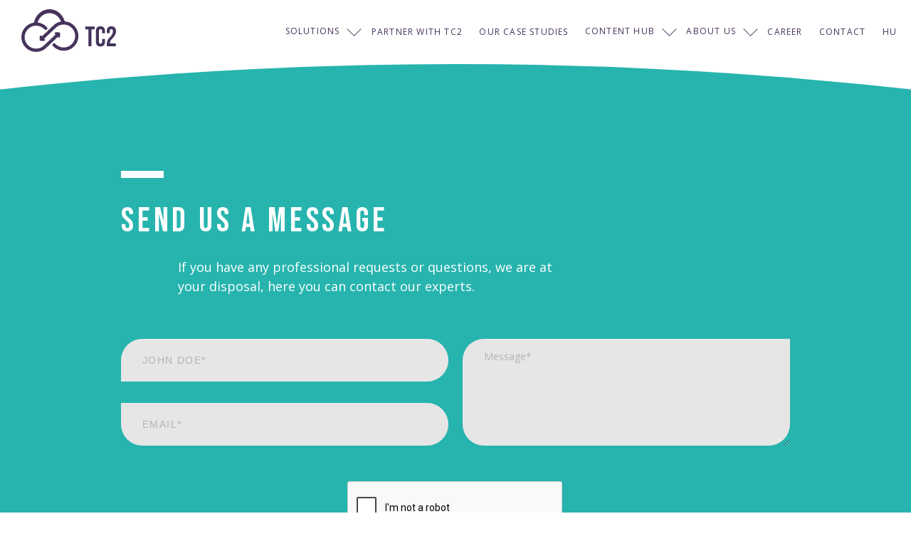

--- FILE ---
content_type: text/html; charset=UTF-8
request_url: https://tc2.ai/en/tag/aws-bedrock/
body_size: 13088
content:
<!DOCTYPE html>
<html dir="ltr" lang="en-US" prefix="og: https://ogp.me/ns#">
  <head>
    <meta charset="UTF-8">
    <meta http-equiv="X-UA-Compatible" content="IE=edge">
    
    <meta name="author" content="https://martonlente.com">
    <meta name="viewport" content="width=device-width, initial-scale=1">
    
    
    
    
    
    
    
    <style>@import url('https://fonts.googleapis.com/css2?family=Bebas+Neue&family=Open+Sans:ital,wght@0,400;0,700;1,400;1,700&display=swap');</style>
  <link rel="pingback" href="https://tc2.ai/xmlrpc.php"><title>aws bedrock - TC2</title>
<link rel="alternate" hreflang="en" href="https://tc2.ai/en/tag/aws-bedrock/" />

		<!-- All in One SEO 4.9.2 - aioseo.com -->
	<meta name="robots" content="max-image-preview:large" />
	<link rel="canonical" href="https://tc2.ai/en/tag/aws-bedrock/" />
	<meta name="generator" content="All in One SEO (AIOSEO) 4.9.2" />
		<script type="application/ld+json" class="aioseo-schema">
			{"@context":"https:\/\/schema.org","@graph":[{"@type":"BreadcrumbList","@id":"https:\/\/tc2.ai\/en\/tag\/aws-bedrock\/#breadcrumblist","itemListElement":[{"@type":"ListItem","@id":"https:\/\/tc2.ai\/en\/#listItem","position":1,"name":"Home","item":"https:\/\/tc2.ai\/en\/","nextItem":{"@type":"ListItem","@id":"https:\/\/tc2.ai\/en\/tag\/aws-bedrock\/#listItem","name":"aws bedrock"}},{"@type":"ListItem","@id":"https:\/\/tc2.ai\/en\/tag\/aws-bedrock\/#listItem","position":2,"name":"aws bedrock","previousItem":{"@type":"ListItem","@id":"https:\/\/tc2.ai\/en\/#listItem","name":"Home"}}]},{"@type":"CollectionPage","@id":"https:\/\/tc2.ai\/en\/tag\/aws-bedrock\/#collectionpage","url":"https:\/\/tc2.ai\/en\/tag\/aws-bedrock\/","name":"aws bedrock - TC2","inLanguage":"en-US","isPartOf":{"@id":"https:\/\/tc2.ai\/en\/#website"},"breadcrumb":{"@id":"https:\/\/tc2.ai\/en\/tag\/aws-bedrock\/#breadcrumblist"}},{"@type":"Organization","@id":"https:\/\/tc2.ai\/en\/#organization","name":"TC2","description":"Felh\u0151 tud\u00e1sunkkal t\u00e1mogatjuk az innovat\u00edv ipar\u00e1gakat","url":"https:\/\/tc2.ai\/en\/"},{"@type":"WebSite","@id":"https:\/\/tc2.ai\/en\/#website","url":"https:\/\/tc2.ai\/en\/","name":"TC2","description":"Felh\u0151 tud\u00e1sunkkal t\u00e1mogatjuk az innovat\u00edv ipar\u00e1gakat","inLanguage":"en-US","publisher":{"@id":"https:\/\/tc2.ai\/en\/#organization"}}]}
		</script>
		<!-- All in One SEO -->

<!-- Google tag (gtag.js) consent mode dataLayer added by Site Kit -->
<script type="text/javascript" id="google_gtagjs-js-consent-mode-data-layer">
/* <![CDATA[ */
window.dataLayer = window.dataLayer || [];function gtag(){dataLayer.push(arguments);}
gtag('consent', 'default', {"ad_personalization":"denied","ad_storage":"denied","ad_user_data":"denied","analytics_storage":"denied","functionality_storage":"denied","security_storage":"denied","personalization_storage":"denied","region":["AT","BE","BG","CH","CY","CZ","DE","DK","EE","ES","FI","FR","GB","GR","HR","HU","IE","IS","IT","LI","LT","LU","LV","MT","NL","NO","PL","PT","RO","SE","SI","SK"],"wait_for_update":500});
window._googlesitekitConsentCategoryMap = {"statistics":["analytics_storage"],"marketing":["ad_storage","ad_user_data","ad_personalization"],"functional":["functionality_storage","security_storage"],"preferences":["personalization_storage"]};
window._googlesitekitConsents = {"ad_personalization":"denied","ad_storage":"denied","ad_user_data":"denied","analytics_storage":"denied","functionality_storage":"denied","security_storage":"denied","personalization_storage":"denied","region":["AT","BE","BG","CH","CY","CZ","DE","DK","EE","ES","FI","FR","GB","GR","HR","HU","IE","IS","IT","LI","LT","LU","LV","MT","NL","NO","PL","PT","RO","SE","SI","SK"],"wait_for_update":500};
/* ]]> */
</script>
<!-- End Google tag (gtag.js) consent mode dataLayer added by Site Kit -->
<link rel='dns-prefetch' href='//js-eu1.hs-scripts.com' />
<link rel='dns-prefetch' href='//www.google.com' />
<link rel='dns-prefetch' href='//ajax.googleapis.com' />
<link rel='dns-prefetch' href='//www.googletagmanager.com' />
<link rel="alternate" type="application/rss+xml" title="TC2 &raquo; Feed" href="https://tc2.ai/en/feed/" />
<link rel="alternate" type="application/rss+xml" title="TC2 &raquo; Comments Feed" href="https://tc2.ai/en/comments/feed/" />
<link rel="alternate" type="application/rss+xml" title="TC2 &raquo; aws bedrock Tag Feed" href="https://tc2.ai/en/tag/aws-bedrock/feed/" />
		<!-- This site uses the Google Analytics by MonsterInsights plugin v9.11.1 - Using Analytics tracking - https://www.monsterinsights.com/ -->
							<script src="//www.googletagmanager.com/gtag/js?id=G-58SVDKZFJ5"  data-cfasync="false" data-wpfc-render="false" type="text/javascript" async></script>
			<script data-cfasync="false" data-wpfc-render="false" type="text/javascript">
				var mi_version = '9.11.1';
				var mi_track_user = true;
				var mi_no_track_reason = '';
								var MonsterInsightsDefaultLocations = {"page_location":"https:\/\/tc2.ai\/en\/tag\/aws-bedrock\/"};
								if ( typeof MonsterInsightsPrivacyGuardFilter === 'function' ) {
					var MonsterInsightsLocations = (typeof MonsterInsightsExcludeQuery === 'object') ? MonsterInsightsPrivacyGuardFilter( MonsterInsightsExcludeQuery ) : MonsterInsightsPrivacyGuardFilter( MonsterInsightsDefaultLocations );
				} else {
					var MonsterInsightsLocations = (typeof MonsterInsightsExcludeQuery === 'object') ? MonsterInsightsExcludeQuery : MonsterInsightsDefaultLocations;
				}

								var disableStrs = [
										'ga-disable-G-58SVDKZFJ5',
									];

				/* Function to detect opted out users */
				function __gtagTrackerIsOptedOut() {
					for (var index = 0; index < disableStrs.length; index++) {
						if (document.cookie.indexOf(disableStrs[index] + '=true') > -1) {
							return true;
						}
					}

					return false;
				}

				/* Disable tracking if the opt-out cookie exists. */
				if (__gtagTrackerIsOptedOut()) {
					for (var index = 0; index < disableStrs.length; index++) {
						window[disableStrs[index]] = true;
					}
				}

				/* Opt-out function */
				function __gtagTrackerOptout() {
					for (var index = 0; index < disableStrs.length; index++) {
						document.cookie = disableStrs[index] + '=true; expires=Thu, 31 Dec 2099 23:59:59 UTC; path=/';
						window[disableStrs[index]] = true;
					}
				}

				if ('undefined' === typeof gaOptout) {
					function gaOptout() {
						__gtagTrackerOptout();
					}
				}
								window.dataLayer = window.dataLayer || [];

				window.MonsterInsightsDualTracker = {
					helpers: {},
					trackers: {},
				};
				if (mi_track_user) {
					function __gtagDataLayer() {
						dataLayer.push(arguments);
					}

					function __gtagTracker(type, name, parameters) {
						if (!parameters) {
							parameters = {};
						}

						if (parameters.send_to) {
							__gtagDataLayer.apply(null, arguments);
							return;
						}

						if (type === 'event') {
														parameters.send_to = monsterinsights_frontend.v4_id;
							var hookName = name;
							if (typeof parameters['event_category'] !== 'undefined') {
								hookName = parameters['event_category'] + ':' + name;
							}

							if (typeof MonsterInsightsDualTracker.trackers[hookName] !== 'undefined') {
								MonsterInsightsDualTracker.trackers[hookName](parameters);
							} else {
								__gtagDataLayer('event', name, parameters);
							}
							
						} else {
							__gtagDataLayer.apply(null, arguments);
						}
					}

					__gtagTracker('js', new Date());
					__gtagTracker('set', {
						'developer_id.dZGIzZG': true,
											});
					if ( MonsterInsightsLocations.page_location ) {
						__gtagTracker('set', MonsterInsightsLocations);
					}
										__gtagTracker('config', 'G-58SVDKZFJ5', {"forceSSL":"true","link_attribution":"true"} );
										window.gtag = __gtagTracker;										(function () {
						/* https://developers.google.com/analytics/devguides/collection/analyticsjs/ */
						/* ga and __gaTracker compatibility shim. */
						var noopfn = function () {
							return null;
						};
						var newtracker = function () {
							return new Tracker();
						};
						var Tracker = function () {
							return null;
						};
						var p = Tracker.prototype;
						p.get = noopfn;
						p.set = noopfn;
						p.send = function () {
							var args = Array.prototype.slice.call(arguments);
							args.unshift('send');
							__gaTracker.apply(null, args);
						};
						var __gaTracker = function () {
							var len = arguments.length;
							if (len === 0) {
								return;
							}
							var f = arguments[len - 1];
							if (typeof f !== 'object' || f === null || typeof f.hitCallback !== 'function') {
								if ('send' === arguments[0]) {
									var hitConverted, hitObject = false, action;
									if ('event' === arguments[1]) {
										if ('undefined' !== typeof arguments[3]) {
											hitObject = {
												'eventAction': arguments[3],
												'eventCategory': arguments[2],
												'eventLabel': arguments[4],
												'value': arguments[5] ? arguments[5] : 1,
											}
										}
									}
									if ('pageview' === arguments[1]) {
										if ('undefined' !== typeof arguments[2]) {
											hitObject = {
												'eventAction': 'page_view',
												'page_path': arguments[2],
											}
										}
									}
									if (typeof arguments[2] === 'object') {
										hitObject = arguments[2];
									}
									if (typeof arguments[5] === 'object') {
										Object.assign(hitObject, arguments[5]);
									}
									if ('undefined' !== typeof arguments[1].hitType) {
										hitObject = arguments[1];
										if ('pageview' === hitObject.hitType) {
											hitObject.eventAction = 'page_view';
										}
									}
									if (hitObject) {
										action = 'timing' === arguments[1].hitType ? 'timing_complete' : hitObject.eventAction;
										hitConverted = mapArgs(hitObject);
										__gtagTracker('event', action, hitConverted);
									}
								}
								return;
							}

							function mapArgs(args) {
								var arg, hit = {};
								var gaMap = {
									'eventCategory': 'event_category',
									'eventAction': 'event_action',
									'eventLabel': 'event_label',
									'eventValue': 'event_value',
									'nonInteraction': 'non_interaction',
									'timingCategory': 'event_category',
									'timingVar': 'name',
									'timingValue': 'value',
									'timingLabel': 'event_label',
									'page': 'page_path',
									'location': 'page_location',
									'title': 'page_title',
									'referrer' : 'page_referrer',
								};
								for (arg in args) {
																		if (!(!args.hasOwnProperty(arg) || !gaMap.hasOwnProperty(arg))) {
										hit[gaMap[arg]] = args[arg];
									} else {
										hit[arg] = args[arg];
									}
								}
								return hit;
							}

							try {
								f.hitCallback();
							} catch (ex) {
							}
						};
						__gaTracker.create = newtracker;
						__gaTracker.getByName = newtracker;
						__gaTracker.getAll = function () {
							return [];
						};
						__gaTracker.remove = noopfn;
						__gaTracker.loaded = true;
						window['__gaTracker'] = __gaTracker;
					})();
									} else {
										console.log("");
					(function () {
						function __gtagTracker() {
							return null;
						}

						window['__gtagTracker'] = __gtagTracker;
						window['gtag'] = __gtagTracker;
					})();
									}
			</script>
							<!-- / Google Analytics by MonsterInsights -->
		<style id='wp-img-auto-sizes-contain-inline-css' type='text/css'>
img:is([sizes=auto i],[sizes^="auto," i]){contain-intrinsic-size:3000px 1500px}
/*# sourceURL=wp-img-auto-sizes-contain-inline-css */
</style>
<style id='wp-emoji-styles-inline-css' type='text/css'>

	img.wp-smiley, img.emoji {
		display: inline !important;
		border: none !important;
		box-shadow: none !important;
		height: 1em !important;
		width: 1em !important;
		margin: 0 0.07em !important;
		vertical-align: -0.1em !important;
		background: none !important;
		padding: 0 !important;
	}
/*# sourceURL=wp-emoji-styles-inline-css */
</style>
<link rel='stylesheet' id='wp-block-library-css' href='https://tc2.ai/wp-includes/css/dist/block-library/style.min.x59379.css?ver=5e3c8c08a92979b20c086264dca3905f' type='text/css' media='all' />
<style id='global-styles-inline-css' type='text/css'>
:root{--wp--preset--aspect-ratio--square: 1;--wp--preset--aspect-ratio--4-3: 4/3;--wp--preset--aspect-ratio--3-4: 3/4;--wp--preset--aspect-ratio--3-2: 3/2;--wp--preset--aspect-ratio--2-3: 2/3;--wp--preset--aspect-ratio--16-9: 16/9;--wp--preset--aspect-ratio--9-16: 9/16;--wp--preset--color--black: #000000;--wp--preset--color--cyan-bluish-gray: #abb8c3;--wp--preset--color--white: #ffffff;--wp--preset--color--pale-pink: #f78da7;--wp--preset--color--vivid-red: #cf2e2e;--wp--preset--color--luminous-vivid-orange: #ff6900;--wp--preset--color--luminous-vivid-amber: #fcb900;--wp--preset--color--light-green-cyan: #7bdcb5;--wp--preset--color--vivid-green-cyan: #00d084;--wp--preset--color--pale-cyan-blue: #8ed1fc;--wp--preset--color--vivid-cyan-blue: #0693e3;--wp--preset--color--vivid-purple: #9b51e0;--wp--preset--gradient--vivid-cyan-blue-to-vivid-purple: linear-gradient(135deg,rgb(6,147,227) 0%,rgb(155,81,224) 100%);--wp--preset--gradient--light-green-cyan-to-vivid-green-cyan: linear-gradient(135deg,rgb(122,220,180) 0%,rgb(0,208,130) 100%);--wp--preset--gradient--luminous-vivid-amber-to-luminous-vivid-orange: linear-gradient(135deg,rgb(252,185,0) 0%,rgb(255,105,0) 100%);--wp--preset--gradient--luminous-vivid-orange-to-vivid-red: linear-gradient(135deg,rgb(255,105,0) 0%,rgb(207,46,46) 100%);--wp--preset--gradient--very-light-gray-to-cyan-bluish-gray: linear-gradient(135deg,rgb(238,238,238) 0%,rgb(169,184,195) 100%);--wp--preset--gradient--cool-to-warm-spectrum: linear-gradient(135deg,rgb(74,234,220) 0%,rgb(151,120,209) 20%,rgb(207,42,186) 40%,rgb(238,44,130) 60%,rgb(251,105,98) 80%,rgb(254,248,76) 100%);--wp--preset--gradient--blush-light-purple: linear-gradient(135deg,rgb(255,206,236) 0%,rgb(152,150,240) 100%);--wp--preset--gradient--blush-bordeaux: linear-gradient(135deg,rgb(254,205,165) 0%,rgb(254,45,45) 50%,rgb(107,0,62) 100%);--wp--preset--gradient--luminous-dusk: linear-gradient(135deg,rgb(255,203,112) 0%,rgb(199,81,192) 50%,rgb(65,88,208) 100%);--wp--preset--gradient--pale-ocean: linear-gradient(135deg,rgb(255,245,203) 0%,rgb(182,227,212) 50%,rgb(51,167,181) 100%);--wp--preset--gradient--electric-grass: linear-gradient(135deg,rgb(202,248,128) 0%,rgb(113,206,126) 100%);--wp--preset--gradient--midnight: linear-gradient(135deg,rgb(2,3,129) 0%,rgb(40,116,252) 100%);--wp--preset--font-size--small: 13px;--wp--preset--font-size--medium: 20px;--wp--preset--font-size--large: 36px;--wp--preset--font-size--x-large: 42px;--wp--preset--spacing--20: 0.44rem;--wp--preset--spacing--30: 0.67rem;--wp--preset--spacing--40: 1rem;--wp--preset--spacing--50: 1.5rem;--wp--preset--spacing--60: 2.25rem;--wp--preset--spacing--70: 3.38rem;--wp--preset--spacing--80: 5.06rem;--wp--preset--shadow--natural: 6px 6px 9px rgba(0, 0, 0, 0.2);--wp--preset--shadow--deep: 12px 12px 50px rgba(0, 0, 0, 0.4);--wp--preset--shadow--sharp: 6px 6px 0px rgba(0, 0, 0, 0.2);--wp--preset--shadow--outlined: 6px 6px 0px -3px rgb(255, 255, 255), 6px 6px rgb(0, 0, 0);--wp--preset--shadow--crisp: 6px 6px 0px rgb(0, 0, 0);}:where(.is-layout-flex){gap: 0.5em;}:where(.is-layout-grid){gap: 0.5em;}body .is-layout-flex{display: flex;}.is-layout-flex{flex-wrap: wrap;align-items: center;}.is-layout-flex > :is(*, div){margin: 0;}body .is-layout-grid{display: grid;}.is-layout-grid > :is(*, div){margin: 0;}:where(.wp-block-columns.is-layout-flex){gap: 2em;}:where(.wp-block-columns.is-layout-grid){gap: 2em;}:where(.wp-block-post-template.is-layout-flex){gap: 1.25em;}:where(.wp-block-post-template.is-layout-grid){gap: 1.25em;}.has-black-color{color: var(--wp--preset--color--black) !important;}.has-cyan-bluish-gray-color{color: var(--wp--preset--color--cyan-bluish-gray) !important;}.has-white-color{color: var(--wp--preset--color--white) !important;}.has-pale-pink-color{color: var(--wp--preset--color--pale-pink) !important;}.has-vivid-red-color{color: var(--wp--preset--color--vivid-red) !important;}.has-luminous-vivid-orange-color{color: var(--wp--preset--color--luminous-vivid-orange) !important;}.has-luminous-vivid-amber-color{color: var(--wp--preset--color--luminous-vivid-amber) !important;}.has-light-green-cyan-color{color: var(--wp--preset--color--light-green-cyan) !important;}.has-vivid-green-cyan-color{color: var(--wp--preset--color--vivid-green-cyan) !important;}.has-pale-cyan-blue-color{color: var(--wp--preset--color--pale-cyan-blue) !important;}.has-vivid-cyan-blue-color{color: var(--wp--preset--color--vivid-cyan-blue) !important;}.has-vivid-purple-color{color: var(--wp--preset--color--vivid-purple) !important;}.has-black-background-color{background-color: var(--wp--preset--color--black) !important;}.has-cyan-bluish-gray-background-color{background-color: var(--wp--preset--color--cyan-bluish-gray) !important;}.has-white-background-color{background-color: var(--wp--preset--color--white) !important;}.has-pale-pink-background-color{background-color: var(--wp--preset--color--pale-pink) !important;}.has-vivid-red-background-color{background-color: var(--wp--preset--color--vivid-red) !important;}.has-luminous-vivid-orange-background-color{background-color: var(--wp--preset--color--luminous-vivid-orange) !important;}.has-luminous-vivid-amber-background-color{background-color: var(--wp--preset--color--luminous-vivid-amber) !important;}.has-light-green-cyan-background-color{background-color: var(--wp--preset--color--light-green-cyan) !important;}.has-vivid-green-cyan-background-color{background-color: var(--wp--preset--color--vivid-green-cyan) !important;}.has-pale-cyan-blue-background-color{background-color: var(--wp--preset--color--pale-cyan-blue) !important;}.has-vivid-cyan-blue-background-color{background-color: var(--wp--preset--color--vivid-cyan-blue) !important;}.has-vivid-purple-background-color{background-color: var(--wp--preset--color--vivid-purple) !important;}.has-black-border-color{border-color: var(--wp--preset--color--black) !important;}.has-cyan-bluish-gray-border-color{border-color: var(--wp--preset--color--cyan-bluish-gray) !important;}.has-white-border-color{border-color: var(--wp--preset--color--white) !important;}.has-pale-pink-border-color{border-color: var(--wp--preset--color--pale-pink) !important;}.has-vivid-red-border-color{border-color: var(--wp--preset--color--vivid-red) !important;}.has-luminous-vivid-orange-border-color{border-color: var(--wp--preset--color--luminous-vivid-orange) !important;}.has-luminous-vivid-amber-border-color{border-color: var(--wp--preset--color--luminous-vivid-amber) !important;}.has-light-green-cyan-border-color{border-color: var(--wp--preset--color--light-green-cyan) !important;}.has-vivid-green-cyan-border-color{border-color: var(--wp--preset--color--vivid-green-cyan) !important;}.has-pale-cyan-blue-border-color{border-color: var(--wp--preset--color--pale-cyan-blue) !important;}.has-vivid-cyan-blue-border-color{border-color: var(--wp--preset--color--vivid-cyan-blue) !important;}.has-vivid-purple-border-color{border-color: var(--wp--preset--color--vivid-purple) !important;}.has-vivid-cyan-blue-to-vivid-purple-gradient-background{background: var(--wp--preset--gradient--vivid-cyan-blue-to-vivid-purple) !important;}.has-light-green-cyan-to-vivid-green-cyan-gradient-background{background: var(--wp--preset--gradient--light-green-cyan-to-vivid-green-cyan) !important;}.has-luminous-vivid-amber-to-luminous-vivid-orange-gradient-background{background: var(--wp--preset--gradient--luminous-vivid-amber-to-luminous-vivid-orange) !important;}.has-luminous-vivid-orange-to-vivid-red-gradient-background{background: var(--wp--preset--gradient--luminous-vivid-orange-to-vivid-red) !important;}.has-very-light-gray-to-cyan-bluish-gray-gradient-background{background: var(--wp--preset--gradient--very-light-gray-to-cyan-bluish-gray) !important;}.has-cool-to-warm-spectrum-gradient-background{background: var(--wp--preset--gradient--cool-to-warm-spectrum) !important;}.has-blush-light-purple-gradient-background{background: var(--wp--preset--gradient--blush-light-purple) !important;}.has-blush-bordeaux-gradient-background{background: var(--wp--preset--gradient--blush-bordeaux) !important;}.has-luminous-dusk-gradient-background{background: var(--wp--preset--gradient--luminous-dusk) !important;}.has-pale-ocean-gradient-background{background: var(--wp--preset--gradient--pale-ocean) !important;}.has-electric-grass-gradient-background{background: var(--wp--preset--gradient--electric-grass) !important;}.has-midnight-gradient-background{background: var(--wp--preset--gradient--midnight) !important;}.has-small-font-size{font-size: var(--wp--preset--font-size--small) !important;}.has-medium-font-size{font-size: var(--wp--preset--font-size--medium) !important;}.has-large-font-size{font-size: var(--wp--preset--font-size--large) !important;}.has-x-large-font-size{font-size: var(--wp--preset--font-size--x-large) !important;}
/*# sourceURL=global-styles-inline-css */
</style>

<style id='classic-theme-styles-inline-css' type='text/css'>
/*! This file is auto-generated */
.wp-block-button__link{color:#fff;background-color:#32373c;border-radius:9999px;box-shadow:none;text-decoration:none;padding:calc(.667em + 2px) calc(1.333em + 2px);font-size:1.125em}.wp-block-file__button{background:#32373c;color:#fff;text-decoration:none}
/*# sourceURL=/wp-includes/css/classic-themes.min.css */
</style>
<link rel='stylesheet' id='contact-form-7-css' href='https://tc2.ai/wp-content/plugins/contact-form-7/includes/css/styles.x59379.css?ver=6.1.4' type='text/css' media='all' />
<link rel='stylesheet' id='wpml-menu-item-0-css' href='https://tc2.ai/wp-content/plugins/sitepress-multilingual-cms/templates/language-switchers/menu-item/style.min.x59379.css?ver=1' type='text/css' media='all' />
<link rel='stylesheet' id='tc2-slick-css' href='https://tc2.ai/wp-content/themes/tc2/node_modules/slick-carousel/slick/slick.x59379.css?ver=1.4.6' type='text/css' media='all' />
<link rel='stylesheet' id='tc2-outdatedbrowser-css' href='https://tc2.ai/wp-content/themes/tc2/vendors/outdated-browser/outdatedbrowser.min.x59379.css?ver=1.4.6' type='text/css' media='all' />
<link rel='stylesheet' id='tc2-wing-css' href='https://tc2.ai/wp-content/themes/tc2/vendors/wing/wing.min.x59379.css?ver=1.4.6' type='text/css' media='all' />
<link rel='stylesheet' id='tc2-animate-css' href='https://tc2.ai/wp-content/themes/tc2/vendors/animate.css/animate.min.x59379.css?ver=1.4.6' type='text/css' media='all' />
<link rel='stylesheet' id='tc2-hamburgers-css' href='https://tc2.ai/wp-content/themes/tc2/vendors/hamburgers/hamburgers.min.x59379.css?ver=1.4.6' type='text/css' media='all' />
<link rel='stylesheet' id='tc2-style-css' href='https://tc2.ai/wp-content/themes/tc2/css/style.x59379.css?ver=1.4.6' type='text/css' media='all' />
<link rel='stylesheet' id='tc2-style-1-css' href='https://tc2.ai/wp-content/themes/tc2/style.x59379.css?ver=1.4.6' type='text/css' media='all' />
<script type="text/javascript" src="https://tc2.ai/wp-content/plugins/google-analytics-for-wordpress/assets/js/frontend-gtag.min.x59379.js?ver=9.11.1" id="monsterinsights-frontend-script-js" async="async" data-wp-strategy="async"></script>
<script data-cfasync="false" data-wpfc-render="false" type="text/javascript" id='monsterinsights-frontend-script-js-extra'>/* <![CDATA[ */
var monsterinsights_frontend = {"js_events_tracking":"true","download_extensions":"doc,pdf,ppt,zip,xls,docx,pptx,xlsx","inbound_paths":"[{\"path\":\"\\\/go\\\/\",\"label\":\"affiliate\"},{\"path\":\"\\\/recommend\\\/\",\"label\":\"affiliate\"}]","home_url":"https:\/\/tc2.ai\/en\/","hash_tracking":"false","v4_id":"G-58SVDKZFJ5"};/* ]]> */
</script>
<script type="text/javascript" src="https://www.google.com/recaptcha/api.js?ver=5e3c8c08a92979b20c086264dca3905f" id="g-recaptcha-js"></script>

<!-- Google tag (gtag.js) snippet added by Site Kit -->
<!-- Google Analytics snippet added by Site Kit -->
<script type="text/javascript" src="https://www.googletagmanager.com/gtag/js?id=GT-NB3SQS2" id="google_gtagjs-js" async></script>
<script type="text/javascript" id="google_gtagjs-js-after">
/* <![CDATA[ */
window.dataLayer = window.dataLayer || [];function gtag(){dataLayer.push(arguments);}
gtag("set","linker",{"domains":["tc2.ai"]});
gtag("js", new Date());
gtag("set", "developer_id.dZTNiMT", true);
gtag("config", "GT-NB3SQS2");
//# sourceURL=google_gtagjs-js-after
/* ]]> */
</script>
<link rel="https://api.w.org/" href="https://tc2.ai/en/wp-json/" /><link rel="alternate" title="JSON" type="application/json" href="https://tc2.ai/en/wp-json/wp/v2/tags/71" /><link rel="EditURI" type="application/rsd+xml" title="RSD" href="https://tc2.ai/xmlrpc.php?rsd" />

<meta name="generator" content="WPML ver:4.8.6 stt:1,23;" />
<meta name="generator" content="Site Kit by Google 1.170.0" />			<!-- DO NOT COPY THIS SNIPPET! Start of Page Analytics Tracking for HubSpot WordPress plugin v11.3.37-->
			<script class="hsq-set-content-id" data-content-id="listing-page">
				var _hsq = _hsq || [];
				_hsq.push(["setContentType", "listing-page"]);
			</script>
			<!-- DO NOT COPY THIS SNIPPET! End of Page Analytics Tracking for HubSpot WordPress plugin -->
			
<!-- Google AdSense meta tags added by Site Kit -->
<meta name="google-adsense-platform-account" content="ca-host-pub-2644536267352236">
<meta name="google-adsense-platform-domain" content="sitekit.withgoogle.com">
<!-- End Google AdSense meta tags added by Site Kit -->
<link rel="icon" href="https://tc2.ai/wp-content/uploads/2021/04/cropped-favicon-32x32.x59379.png" sizes="32x32" />
<link rel="icon" href="https://tc2.ai/wp-content/uploads/2021/04/cropped-favicon-192x192.x59379.png" sizes="192x192" />
<link rel="apple-touch-icon" href="https://tc2.ai/wp-content/uploads/2021/04/cropped-favicon-180x180.x59379.png" />
<meta name="msapplication-TileImage" content="https://tc2.ai/wp-content/uploads/2021/04/cropped-favicon-270x270.png" />
</head>
  <body class="archive tag tag-aws-bedrock tag-71 wp-theme-tc2">    <header class="overflow-x-hidden">
      <nav class="align-center align-left-md-0 align-top-md-0 animate__animated background-white js-navbar justify-end navbar position-fixed row z-index-4">
        <div class="align-center col-3 flex pl-3">
          <a href="/index.php" class="block js-navbar-brand navbar-brand"><img src="https://tc2.ai/wp-content/themes/tc2/resources/images/tc2-logo-fekvo.x59379.svg" class="mb-0"/></a>
        </div>
        <div class="menu animate__animated background-md-brand-purple col-9 hidden-md js-nav nav size-full-width-md z-index-1" id="menu-fomenu-angol"><div class="js-nav-item nav-item position-relative menu-item menu-item-type-post_type menu-item-object-page menu-item-971" id="menu-item-971">
                                    <div class="center flex">
                                      <img src="/wp-content/themes/tc2/resources/images/shape-circle.x59379.svg" class="block fill-brand-yellow js-svg-inject mb-12 mb-md-0 nav-item-shape position-absolute size-auto-width size-height-lg size-height-md-sm z-index-2"/>
                                      <a class="flex z-index-3"  href="https://tc2.ai/en/our-solutions/"> <span class="mr-1 mr-md-0 position-relative text-tracking text-uppercase">Solutions</span><img src="/wp-content/themes/tc2/resources/images/Down-2.x59379.svg" class="fill-brand-purple hidden hidden-md js-nav-item-icon js-svg-inject size-icon-sm"/></a>
                                    </div>
                                    <div class="align-bottom-0 align-left-0 hidden-md js-nav-subnav-helper position-absolute">
                        </div>
                                  </div>
<div class="js-nav-item nav-item position-relative menu-item menu-item-type-post_type menu-item-object-page menu-item-12458" id="menu-item-12458">
                                    <div class="center flex">
                                      <img src="/wp-content/themes/tc2/resources/images/shape-circle.x59379.svg" class="block fill-brand-yellow js-svg-inject mb-12 mb-md-0 nav-item-shape position-absolute size-auto-width size-height-lg size-height-md-sm z-index-2"/>
                                      <a class="flex z-index-3"  href="https://tc2.ai/en/partner-with-tc2/"> <span class="mr-1 mr-md-0 position-relative text-tracking text-uppercase">Partner with TC2</span><img src="/wp-content/themes/tc2/resources/images/Down-2.x59379.svg" class="fill-brand-purple hidden hidden-md js-nav-item-icon js-svg-inject size-icon-sm"/></a>
                                    </div>
                                    <div class="align-bottom-0 align-left-0 hidden-md js-nav-subnav-helper position-absolute">
                        </div>
                                  </div>
<div class="js-nav-item nav-item position-relative menu-item menu-item-type-post_type menu-item-object-page menu-item-972" id="menu-item-972">
                                    <div class="center flex">
                                      <img src="/wp-content/themes/tc2/resources/images/shape-circle.x59379.svg" class="block fill-brand-yellow js-svg-inject mb-12 mb-md-0 nav-item-shape position-absolute size-auto-width size-height-lg size-height-md-sm z-index-2"/>
                                      <a class="flex z-index-3"  href="https://tc2.ai/en/our-case-studies/"> <span class="mr-1 mr-md-0 position-relative text-tracking text-uppercase">Our case studies</span><img src="/wp-content/themes/tc2/resources/images/Down-2.x59379.svg" class="fill-brand-purple hidden hidden-md js-nav-item-icon js-svg-inject size-icon-sm"/></a>
                                    </div>
                                    <div class="align-bottom-0 align-left-0 hidden-md js-nav-subnav-helper position-absolute">
                        </div>
                                  </div>
<div class="js-nav-item nav-item position-relative menu-item menu-item-type-post_type menu-item-object-page menu-item-5273" id="menu-item-5273">
                                    <div class="center flex">
                                      <img src="/wp-content/themes/tc2/resources/images/shape-circle.x59379.svg" class="block fill-brand-yellow js-svg-inject mb-12 mb-md-0 nav-item-shape position-absolute size-auto-width size-height-lg size-height-md-sm z-index-2"/>
                                      <a class="flex z-index-3"  href="https://tc2.ai/en/content-hub/"> <span class="mr-1 mr-md-0 position-relative text-tracking text-uppercase">Content hub</span><img src="/wp-content/themes/tc2/resources/images/Down-2.x59379.svg" class="fill-brand-purple hidden hidden-md js-nav-item-icon js-svg-inject size-icon-sm"/></a>
                                    </div>
                                    <div class="align-bottom-0 align-left-0 hidden-md js-nav-subnav-helper position-absolute">
                        </div>
                                  </div>
<div class="js-nav-item nav-item position-relative menu-item menu-item-type-post_type menu-item-object-page menu-item-512" id="menu-item-512">
                                    <div class="center flex">
                                      <img src="/wp-content/themes/tc2/resources/images/shape-circle.x59379.svg" class="block fill-brand-yellow js-svg-inject mb-12 mb-md-0 nav-item-shape position-absolute size-auto-width size-height-lg size-height-md-sm z-index-2"/>
                                      <a class="flex z-index-3"  href="https://tc2.ai/en/our-team/"> <span class="mr-1 mr-md-0 position-relative text-tracking text-uppercase">About us</span><img src="/wp-content/themes/tc2/resources/images/Down-2.x59379.svg" class="fill-brand-purple hidden hidden-md js-nav-item-icon js-svg-inject size-icon-sm"/></a>
                                    </div>
                                    <div class="align-bottom-0 align-left-0 hidden-md js-nav-subnav-helper position-absolute">
                        </div>
                                  </div>
<div class="js-nav-item nav-item position-relative menu-item menu-item-type-post_type menu-item-object-page menu-item-5225" id="menu-item-5225">
                                    <div class="center flex">
                                      <img src="/wp-content/themes/tc2/resources/images/shape-circle.x59379.svg" class="block fill-brand-yellow js-svg-inject mb-12 mb-md-0 nav-item-shape position-absolute size-auto-width size-height-lg size-height-md-sm z-index-2"/>
                                      <a class="flex z-index-3"  href="https://tc2.ai/en/career/"> <span class="mr-1 mr-md-0 position-relative text-tracking text-uppercase">Career</span><img src="/wp-content/themes/tc2/resources/images/Down-2.x59379.svg" class="fill-brand-purple hidden hidden-md js-nav-item-icon js-svg-inject size-icon-sm"/></a>
                                    </div>
                                    <div class="align-bottom-0 align-left-0 hidden-md js-nav-subnav-helper position-absolute">
                        </div>
                                  </div>
<div class="js-nav-item nav-item position-relative menu-item menu-item-type-post_type menu-item-object-page menu-item-974" id="menu-item-974">
                                    <div class="center flex">
                                      <img src="/wp-content/themes/tc2/resources/images/shape-circle.x59379.svg" class="block fill-brand-yellow js-svg-inject mb-12 mb-md-0 nav-item-shape position-absolute size-auto-width size-height-lg size-height-md-sm z-index-2"/>
                                      <a class="flex z-index-3"  href="https://tc2.ai/en/contact/"> <span class="mr-1 mr-md-0 position-relative text-tracking text-uppercase">Contact</span><img src="/wp-content/themes/tc2/resources/images/Down-2.x59379.svg" class="fill-brand-purple hidden hidden-md js-nav-item-icon js-svg-inject size-icon-sm"/></a>
                                    </div>
                                    <div class="align-bottom-0 align-left-0 hidden-md js-nav-subnav-helper position-absolute">
                        </div>
                                  </div>
<div class="js-nav-item nav-item position-relative menu-item wpml-ls-slot-19 wpml-ls-item wpml-ls-item-hu wpml-ls-menu-item wpml-ls-first-item wpml-ls-last-item menu-item-type-wpml_ls_menu_item menu-item-object-wpml_ls_menu_item menu-item-wpml-ls-19-hu" id="menu-item-wpml-ls-19-hu">
                                    <div class="center flex">
                                      <img src="/wp-content/themes/tc2/resources/images/shape-circle.x59379.svg" class="block fill-brand-yellow js-svg-inject mb-12 mb-md-0 nav-item-shape position-absolute size-auto-width size-height-lg size-height-md-sm z-index-2"/>
                                      <a class="flex z-index-3"  title="Switch to Hu" href="https://tc2.ai/" aria-label="Switch to Hu" role="menuitem"> <span class="mr-1 mr-md-0 position-relative text-tracking text-uppercase"><span class="wpml-ls-native" lang="hu">Hu</span></span><img src="/wp-content/themes/tc2/resources/images/Down-2.x59379.svg" class="fill-brand-purple hidden hidden-md js-nav-item-icon js-svg-inject size-icon-sm"/></a>
                                    </div>
                                    <div class="align-bottom-0 align-left-0 hidden-md js-nav-subnav-helper position-absolute">
                        </div>
                                  </div>
</div>        <button class="align-right-0 hamburger hamburger--slider js-nav-button mr-015 nav-button position-absolute size-auto-width" type="button">
          <span class="hamburger-box"> <span class="hamburger-inner"></span> </span>
        </button>
      </nav>
      <div class="navbar-placeholder"></div>
      <div class="hidden">
        <div class="align-left-3-m align-top-0 background-white hidden js-nav-subnav nav-subnav pb-3 pl-3 position-absolute pr-3 pt-3 z-index-1">
          <div class="background-brand-purple box-divider mb-3"></div>
          <ul class="menu js-nav-subnav-list list-style-type-none" id="menu-almenu-megoldasaink-angol"><li id="menu-item-1013" class="menu-item menu-item-type-post_type menu-item-object-megoldas menu-item-1013">
                                          <a class="colour-brand-purple"  href="https://tc2.ai/en/megoldas/migration-to-the-cloud/">TC2 MigrEase – The Migraine Free Migration Solution</a>
                                        </li>
<li id="menu-item-10796" class="menu-item menu-item-type-post_type menu-item-object-megoldas menu-item-10796">
                                          <a class="colour-brand-purple"  href="https://tc2.ai/en/megoldas/tc2-laizy/">TC2 LaiZy &#8211; Modular AWS Platform Solution</a>
                                        </li>
<li id="menu-item-10795" class="menu-item menu-item-type-post_type menu-item-object-megoldas menu-item-10795">
                                          <a class="colour-brand-purple"  href="https://tc2.ai/en/megoldas/generative-ai/">TC2 TruvAI Solutions – AI-Powered Innovation for Your Business </a>
                                        </li>
<li id="menu-item-5264" class="menu-item menu-item-type-post_type menu-item-object-megoldas menu-item-5264">
                                          <a class="colour-brand-purple"  href="https://tc2.ai/en/megoldas/review-and-optimize/">Review &#038; Optimize Your Cloud Infrastructure</a>
                                        </li>
<li id="menu-item-12456" class="menu-item menu-item-type-post_type menu-item-object-megoldas menu-item-12456">
                                          <a class="colour-brand-purple"  href="https://tc2.ai/en/megoldas/managed-services-in-the-cloud/">TC2 CloudZen Managed Services &#038; Support</a>
                                        </li>
</ul>        </div>
        <div class="align-left-3-m align-top-0 background-white hidden js-nav-subnav nav-subnav pb-3 pl-3 position-absolute pr-3 pt-3 z-index-1">
          <div class="background-brand-purple box-divider mb-3"></div>
                  </div>
        <div class="align-left-3-m align-top-0 background-white hidden js-nav-subnav nav-subnav pb-3 pl-3 position-absolute pr-3 pt-3 z-index-1">
          <div class="background-brand-purple box-divider mb-3"></div>
                  </div>
        <div class="align-left-3-m align-top-0 background-white hidden js-nav-subnav nav-subnav pb-3 pl-3 position-absolute pr-3 pt-3 z-index-1">
          <div class="background-brand-purple box-divider mb-3"></div>
          <ul class="menu js-nav-subnav-list list-style-type-none" id="menu-almenu-content-hub-angol"><li id="menu-item-5234" class="menu-item menu-item-type-post_type menu-item-object-page menu-item-5234">
                                          <a class="colour-brand-purple"  href="https://tc2.ai/en/news/">News</a>
                                        </li>
<li id="menu-item-979" class="menu-item menu-item-type-post_type menu-item-object-page menu-item-979">
                                          <a class="colour-brand-purple"  href="https://tc2.ai/en/tech-session-podcast/">Tech Session Podcast</a>
                                        </li>
<li id="menu-item-5333" class="menu-item menu-item-type-post_type menu-item-object-page menu-item-5333">
                                          <a class="colour-brand-purple"  href="https://tc2.ai/en/pundits/">Pundits</a>
                                        </li>
</ul>        </div>
        <div class="align-left-3-m align-top-0 background-white hidden js-nav-subnav nav-subnav pb-3 pl-3 position-absolute pr-3 pt-3 z-index-1">
          <div class="background-brand-purple box-divider mb-3"></div>
          <ul class="menu js-nav-subnav-list list-style-type-none" id="menu-almenu-rolunk-angol"><li id="menu-item-515" class="menu-item menu-item-type-post_type menu-item-object-page menu-item-515">
                                          <a class="colour-brand-purple"  href="https://tc2.ai/en/our-team/">Our team</a>
                                        </li>
<li id="menu-item-516" class="menu-item menu-item-type-post_type menu-item-object-page menu-item-516">
                                          <a class="colour-brand-purple"  href="https://tc2.ai/en/our-story/">Our story</a>
                                        </li>
</ul>        </div>
      </div>
    </header>
    <main class="overflow-x-hidden">


</main>
    <footer class="overflow-x-hidden">
      <section class="position-relative">
        <div class="align-left-0 flex justify-center overflow-y-hidden position-absolute size-full-width size-height-2xl">
          <img src="https://tc2.ai/wp-content/themes/tc2/resources/images/shape-circle.x59379.svg" class="fill-brand-green image-shape-background-circle js-svg-inject position-absolute size-auto-height transform-flip-vertical"/>
        </div>
        <div class="position-relative pt-15">
          <div class="background-brand-green">
            <div class="container pb-20">
              <div class="row">
                <div class="col">
                  <div class="background-white box-divider mb-3"></div>
                  <h2 class="colour-white h1 h2-md text-tracking">Send us a message</h2>
                </div>
              </div>
              <div class="mb-5 row">
                <div class="col-1"></div>
                <div class="col-7">
                  <p class="colour-white text-xl">If you have any professional requests or questions, we are at your disposal, here you can contact our experts.</p>
                </div>
                <div class="col-5"></div>
              </div>
              <!-- TODO: add form success message -->
              <div class="colour-white js-form-contact-helper pb-11">
                <form class="mb-1" id="kapcsolat_urlap_mailer_id" action="#kapcsolat_urlap_mailer_id" method="post" onsubmit="event.stopImmediatePropagation();event.stopPropagation();">
                  <div class="row">
                    <div class="col-6">
                      <label for="kapcsolat_teljes_nev" class="hidden">Full name</label>
                      <input type="text" class="border-rounded-bottom-right border-rounded-top-left border-rounded-top-right js-input-form-contact-name mb-3 text-tracking text-uppercase" placeholder="Minta Katalin*" id="kapcsolat_teljes_nev" required name="kapcsolat_urlap_mailer_id_1" value=""/>
                      <label for="kapcsolat_email" class="hidden">Email</label>
                      <input type="email" class="border-rounded-bottom-left border-rounded-bottom-right border-rounded-top-right mb-3 text-tracking text-uppercase" placeholder="Email*" id="kapcsolat_email" required name="kapcsolat_urlap_mailer_id_2" value=""/>
                      <label for="kapcsolat_ceg" class="hidden">Company</label>
                      <input type="text" class="border-rounded-bottom-left border-rounded-bottom-right border-rounded-top-right hidden mb-3 text-tracking text-uppercase" placeholder="Cég" id="kapcsolat_ceg" name="kapcsolat_urlap_mailer_id_3" value=""/>
                      <label for="kapcsolat_pozicio" class="hidden">Position</label>
                      <input type="text" class="border-rounded-bottom-left border-rounded-bottom-right border-rounded-top-right hidden mb-3 text-tracking text-uppercase" placeholder="Pozíció" id="kapcsolat_pozicio" name="kapcsolat_urlap_mailer_id_4" value=""/>
                    </div>
                    <div class="col-6">
                      <label for="kapcsolat_uzenet" class="hidden">Message</label>
                      <textarea class="border-rounded-bottom-left border-rounded-bottom-right border-rounded-top-left js-input-form-contact-message pb-015 pt-015" placeholder="Üzenet*" id="kapcsolat_uzenet" required name="kapcsolat_urlap_mailer_id_5"></textarea>
                    </div>
                  </div>
                  <div class="mb-2 row">
                    <div class="col">
                      <div class="g-recaptcha" style="margin:10px 0;" data-sitekey="6Lf7BKsaAAAAANl_4DOsKHjW1sS_nFiWGvry1uHH"></div><input type="submit" class="background-brand-purple border-rounded-bottom-left border-rounded-bottom-right border-rounded-top-left colour-white js-button-form-contact-submit size-full-width text-tracking text-uppercase" disabled value="Elküldöm" name="kapcsolat_urlap_mailer_id_6"/>
                    </div>
                  </div>
                  <div class="row">
                    <div class="col flex">
                      <div class="mr-3">
                        <input id="button-form-contact-legal" class="js-button-form-contact-legal" type="checkbox" name="kapcsolat_urlap_mailer_id_7" >
                        <label for="button-form-contact-legal">
                          <span class="border-rounded-bottom-left border-rounded-bottom-right border-rounded-top-left"></span>
                        </label>
                      </div>
                      <p class="colour-white">By sending a message, I agree to the <a href="#footer-bottom">Privacy policy</a> *.</p>
                    </div>
                  </div>
                <input type="hidden" name="kapcsolat_urlap_mailer_id" value="1"/></form>              </div>
              <div class="row">
                <div class="col-1 position-relative">
                  <img src="https://tc2.ai/wp-content/themes/tc2/resources/images/shape-cloud-round-stroke.x59379.svg" class="align-bottom-0 align-right-9 js-svg-inject opacity-25 position-absolute size-auto-width size-height-sm stroke-black-90"/>
                </div>
                <div class="col-11"></div>
              </div>
              <div class="row">
                <div class="col">
                  <div class="background-white box-divider mb-3"></div>
                  <h2 class="colour-white h1 h2-md text-tracking">Subscribe to our newsletter</h2>
                </div>
              </div>
              <div class="mb-5 row">
                <div class="col-1"></div>
                <div class="col-7">
                  <p class="colour-white text-xl">If you want to receive news about TC2 and Amazon Web Services events, the latest trends in the cloud sector, international and domestic market news, you can subscribe here.</p>
                </div>
                <div class="col-5"></div>
              </div>
              <div id="mc_embed_signup">
                <form action="https://tc2.us18.list-manage.com/subscribe/post?u=fda4f57b521ced39dd26e4885&amp;id=60d0f73df4" method="post" id="mc-embedded-subscribe-form" name="mc-embedded-subscribe-form" class="validate" target="_blank" novalidate>
                  <div id="mc_embed_signup_scroll" class="row">
                    <div class="col-4 mc-field-group">
                      <label for="mce-EMAIL" class="hidden">Email Address                        <span class="asterisk">*</span>
                      </label>
                      <input type="email" value="" name="EMAIL" class="border-rounded-bottom-left border-rounded-bottom-right border-rounded-top-left email mb-3 required text-tracking text-uppercase" id="mce-EMAIL" placeholder="Email*">
                    </div>
                    <div class="col-4 mc-field-group">
                      <label for="mce-FNAME" class="hidden">First name </label>
                      <input type="text" value="" name="FNAME" class="border-rounded-bottom-left border-rounded-bottom-right border-rounded-top-left js-input-form-mailchimp-firstname mb-3 text-tracking text-uppercase" id="mce-FNAME" placeholder="Katalin">
                    </div>
                    <div class="col-4 mc-field-group">
                      <label for="mce-LNAME" class="hidden">Last name </label>
                      <input type="text" value="" name="LNAME" class="border-rounded-bottom-left border-rounded-bottom-right border-rounded-top-left js-input-form-mailchimp-lastname mb-3 text-tracking text-uppercase" id="mce-LNAME" placeholder="Minta">
                    </div>
                    <!-- real people should not fill this in and expect good things - do not remove this or risk form bot signups-->
                  </div>
                  <div class="mb-2 row">
                    <div class="col">
                      <div class="clear">
                        <input type="submit" value="Subscribe" name="subscribe" id="mc-embedded-subscribe" class="background-brand-purple border-rounded-bottom-left border-rounded-bottom-right border-rounded-top-left button colour-white js-button-form-mailchimp-submit size-full-width text-tracking text-uppercase" disabled>
                      </div>
                      <div id="mce-responses" class="clear">
                        <div class="response" id="mce-error-response" style="display:none"></div>
                        <div class="response" id="mce-success-response" style="display:none"></div>
                      </div>
                      <div style="position: absolute; left: -5000px;" aria-hidden="true">
                        <input type="text" name="b_fda4f57b521ced39dd26e4885_60d0f73df4" tabindex="-1" value="">
                      </div>
                    </div>
                  </div>
                  <div class="row">
                    <div class="col flex">
                      <div class="mr-3">
                        <input id="button-form-mailchimp-legal" class="js-button-form-mailchimp-legal" type="checkbox">
                        <label for="button-form-mailchimp-legal">
                          <span class="border-rounded-bottom-left border-rounded-bottom-right border-rounded-top-left"></span>
                        </label>
                      </div>
                      <p class="colour-white">With subscripition, I agree to TC2's <a href="#footer-bottom">Privacy policy</a> *.</p>
                    </div>
                  </div>
                </form>
              </div>
            </div>
          </div>
        </div>
      </section>
      <div class="position-relative" id="footer-bottom">
        <div class="align-left-0 align-top-15-m flex image-shape-background-cloud-square-helper justify-center overflow-y-hidden position-absolute size-full-width size-height-2xl">
          <img src="https://tc2.ai/wp-content/themes/tc2/resources/images/shape-cloud-square-fill-box-top.x59379.svg" class="fill-brand-purple image-shape-background-cloud-square js-svg-inject position-absolute size-auto-height transform-flip-vertical"/>
        </div>
        <div class="position-relative pt-3">
          <div class="background-brand-purple">
            <div class="container position-relative z-index-1">
              <div class="row">
                <div class="col-4">
                  <div class="background-white box-divider mb-3"></div>
                  <h3 class="colour-white text-tracking">Our solutions</h3>
                  <ul class="menu mb-3" id="menu-almenu-megoldasaink-angol-1"><li class="colour-white text-lg menu-item menu-item-type-post_type menu-item-object-megoldas menu-item-1013" id="menu-item-5-1013">
                                                                  <a class="colour-white"  href="https://tc2.ai/en/megoldas/migration-to-the-cloud/">TC2 MigrEase – The Migraine Free Migration Solution</a>
                                                                </li>
<li class="colour-white text-lg menu-item menu-item-type-post_type menu-item-object-megoldas menu-item-10796" id="menu-item-5-10796">
                                                                  <a class="colour-white"  href="https://tc2.ai/en/megoldas/tc2-laizy/">TC2 LaiZy &#8211; Modular AWS Platform Solution</a>
                                                                </li>
<li class="colour-white text-lg menu-item menu-item-type-post_type menu-item-object-megoldas menu-item-10795" id="menu-item-5-10795">
                                                                  <a class="colour-white"  href="https://tc2.ai/en/megoldas/generative-ai/">TC2 TruvAI Solutions – AI-Powered Innovation for Your Business </a>
                                                                </li>
<li class="colour-white text-lg menu-item menu-item-type-post_type menu-item-object-megoldas menu-item-5264" id="menu-item-5-5264">
                                                                  <a class="colour-white"  href="https://tc2.ai/en/megoldas/review-and-optimize/">Review &#038; Optimize Your Cloud Infrastructure</a>
                                                                </li>
<li class="colour-white text-lg menu-item menu-item-type-post_type menu-item-object-megoldas menu-item-12456" id="menu-item-5-12456">
                                                                  <a class="colour-white"  href="https://tc2.ai/en/megoldas/managed-services-in-the-cloud/">TC2 CloudZen Managed Services &#038; Support</a>
                                                                </li>
</ul>                </div>
                <div class="col-4">
                  <div class="background-white box-divider mb-3"></div>
                  <h3 class="colour-white text-tracking">Get to know us</h3>
                  <ul class="menu mb-3" id="menu-lablec-oldalak-angol"><li class="colour-white text-lg menu-item menu-item-type-post_type menu-item-object-page menu-item-975" id="menu-item-975">
                                                                  <a class="colour-white"  href="https://tc2.ai/en/our-case-studies/">Our case studies</a>
                                                                </li>
<li class="colour-white text-lg menu-item menu-item-type-post_type menu-item-object-page menu-item-976" id="menu-item-976">
                                                                  <a class="colour-white"  href="https://tc2.ai/en/tech-session-podcast/">Tech Session Podcast</a>
                                                                </li>
<li class="colour-white text-lg menu-item menu-item-type-post_type menu-item-object-page menu-item-5234" id="menu-item-6-5234">
                                                                  <a class="colour-white"  href="https://tc2.ai/en/news/">News</a>
                                                                </li>
<li class="colour-white text-lg menu-item menu-item-type-post_type menu-item-object-page menu-item-513" id="menu-item-513">
                                                                  <a class="colour-white"  href="https://tc2.ai/en/our-team/">Our team</a>
                                                                </li>
<li class="colour-white text-lg menu-item menu-item-type-post_type menu-item-object-page menu-item-5333" id="menu-item-6-5333">
                                                                  <a class="colour-white"  href="https://tc2.ai/en/pundits/">Pundits</a>
                                                                </li>
<li class="colour-white text-lg menu-item menu-item-type-post_type menu-item-object-page menu-item-514" id="menu-item-514">
                                                                  <a class="colour-white"  href="https://tc2.ai/en/our-story/">Our story</a>
                                                                </li>
<li class="colour-white text-lg menu-item menu-item-type-post_type menu-item-object-page menu-item-978" id="menu-item-978">
                                                                  <a class="colour-white"  href="https://tc2.ai/en/contact/">Contact</a>
                                                                </li>
</ul>                  <h3 class="colour-white text-tracking">Legal</h3>
                  <ul class="menu mb-3" id="menu-lablec-jogi-angol"><li class="colour-white text-lg menu-item menu-item-type-custom menu-item-object-custom menu-item-1143" id="menu-item-1143">
                                                                  <a class="colour-white"  href="https://tc2-wordpress-assets-prod.s3.eu-central-1.amazonaws.com/wp-content/uploads/2021/04/15160213/TC2-Data-protection-and-data-handling-policy-1.pdf">Privacy Policy</a>
                                                                </li>
<li class="colour-white text-lg menu-item menu-item-type-custom menu-item-object-custom menu-item-1144" id="menu-item-1144">
                                                                  <a class="colour-white"  href="https://tc2-wordpress-assets-prod.s3.eu-central-1.amazonaws.com/wp-content/uploads/2021/04/15160125/TC2-Cookie-policy-2021-1.pdf">Cookie Policy</a>
                                                                </li>
</ul>                </div>
                <div class="col-4">
                  <div class="align-top-6-m position-relative position-static-md">
                    <img src="https://tc2.ai/wp-content/themes/tc2/resources/images/tc2-logo-allo.x59379.svg" class="mb-6 size-height-md"/>
                    <ul class="mb-3">
                      <li class="colour-white list-style-type-none text-3xl">+36 20 823 5576</li>
                      <li class="colour-white list-style-type-none mb-2 text-3xl">info(at)tc2.hu</li>
                      <li class="flex list-style-type-none">
                        <a href="https://hu.linkedin.com/company/tc2budapest" target="_blank" class="mr-3"><img src="https://tc2.ai/wp-content/themes/tc2/resources/images/Linkedin.x59379.svg" class="fill-white js-svg-inject size-icon-sm"/></a>                        <a href="https://www.facebook.com/tc2.ai/" target="_blank" class="mr-3"><img src="https://tc2.ai/wp-content/themes/tc2/resources/images/Facebook-2.x59379.svg" class="fill-white js-svg-inject size-icon-sm"/></a>                        <a href="https://www.youtube.com/channel/UCHUL9BPPEQLlaGRWG23USNw" target="_blank" class="mr-3"><img src="https://tc2.ai/wp-content/themes/tc2/resources/images/Youtube-1.x59379.svg" class="fill-white js-svg-inject size-icon-sm"/></a>                      </li>
                    </ul>
                    <div class="flex flex-wrap">
                      <img alt="" class="mr-1 size-height-md-sm size-height-sm size-height-xl-xs" src="https://tc2.ai/wp-content/themes/tc2/resources/images/aws-solution-provider-program.x59379.png">
                      <img alt="" class="mr-1 size-height-md-sm size-height-sm size-height-xl-xs" src="https://tc2.ai/wp-content/themes/tc2/resources/images/badge-aws-partner-migration-and-modernization-services.x59379.png">
                      <img alt="" class="mr-1 size-height-md-sm size-height-sm size-height-xl-xs" src="https://tc2.ai/wp-content/themes/tc2/resources/images/tiered-badge.x59379.png">
                      <img alt="" class="mr-1 size-height-md-sm size-height-sm size-height-xl-xs" src="https://tc2.ai/wp-content/themes/tc2/resources/images/badge-aws-partner-well-architected-partner.x59379.png">
                      <img alt="" class="mr-1 size-height-md-sm size-height-sm size-height-xl-xs" src="https://tc2.ai/wp-content/themes/tc2/resources/images/badge-aws-partner-public.x59379.png">
                      <img alt="" class="mr-1 size-height-md-sm size-height-sm size-height-xl-xs" src="https://tc2.ai/wp-content/themes/tc2/resources/images/badge-aws-managed-service-provider.x59379.png">
                    </div>
                  </div>
                </div>
              </div>
            </div>
            <div class="background-brand-purple  overflow-y-hidden position-relative size-full-width">
              <div class="align-left-0 align-top-0 align-top-2xl-3-m align-top-xl-9-m position-absolute size-full-width">
                <div class="container">
                  <div class="row">
                    <div class="col-7 position-relative">
                      <img src="https://tc2.ai/wp-content/themes/tc2/resources/images/shape-cloud-round-fill.x59379.svg" class="align-right-0 align-top-0 fill-white js-svg-inject position-absolute size-auto-width size-height-5xl"/>
                    </div>
                    <div class="col-5"></div>
                  </div>
                </div>
              </div>
              <div class="position-relative row">
                <div class="align-end col flex pt-18 pt-md-20 pt-md-28">
                  <a href="https://tc2.ai/wp-content/uploads/2024/10/ISO-compressed.x59379.pdf" target="_blank">
                    <img src="https://tc2.ai/wp-content/themes/tc2/resources/images/Total%20Felho%CC%8B-MIR+TUV.x59379.png" class="js-img-mir-tuv mb-015 size-height-2xl-sm size-height-md size-height-md-xs"/>
                  </a>
                </div>
              </div>
            </div>
          </div>
        </div>
      </div>
    </footer>
    <div id="outdated"></div>
    
    
    
    
    
  <script type="speculationrules">
{"prefetch":[{"source":"document","where":{"and":[{"href_matches":"/en/*"},{"not":{"href_matches":["/wp-*.php","/wp-admin/*","/wp-content/uploads/*","/wp-content/*","/wp-content/plugins/*","/wp-content/themes/tc2/*","/en/*\\?(.+)"]}},{"not":{"selector_matches":"a[rel~=\"nofollow\"]"}},{"not":{"selector_matches":".no-prefetch, .no-prefetch a"}}]},"eagerness":"conservative"}]}
</script>
<script type="module"  src="https://tc2.ai/wp-content/plugins/all-in-one-seo-pack/dist/Lite/assets/table-of-contents.95d0dfce.x59379.js?ver=4.9.2" id="aioseo/js/src/vue/standalone/blocks/table-of-contents/frontend.js-js"></script>
<script type="text/javascript" src="https://tc2.ai/wp-includes/js/dist/hooks.min.x59379.js?ver=dd5603f07f9220ed27f1" id="wp-hooks-js"></script>
<script type="text/javascript" src="https://tc2.ai/wp-includes/js/dist/i18n.min.x59379.js?ver=c26c3dc7bed366793375" id="wp-i18n-js"></script>
<script type="text/javascript" id="wp-i18n-js-after">
/* <![CDATA[ */
wp.i18n.setLocaleData( { 'text direction\u0004ltr': [ 'ltr' ] } );
//# sourceURL=wp-i18n-js-after
/* ]]> */
</script>
<script type="text/javascript" src="https://tc2.ai/wp-content/plugins/contact-form-7/includes/swv/js/index.x59379.js?ver=6.1.4" id="swv-js"></script>
<script type="text/javascript" id="contact-form-7-js-before">
/* <![CDATA[ */
var wpcf7 = {
    "api": {
        "root": "https:\/\/tc2.ai\/en\/wp-json\/",
        "namespace": "contact-form-7\/v1"
    },
    "cached": 1
};
//# sourceURL=contact-form-7-js-before
/* ]]> */
</script>
<script type="text/javascript" src="https://tc2.ai/wp-content/plugins/contact-form-7/includes/js/index.x59379.js?ver=6.1.4" id="contact-form-7-js"></script>
<script type="text/javascript" id="leadin-script-loader-js-js-extra">
/* <![CDATA[ */
var leadin_wordpress = {"userRole":"visitor","pageType":"archive","leadinPluginVersion":"11.3.37"};
//# sourceURL=leadin-script-loader-js-js-extra
/* ]]> */
</script>
<script type="text/javascript" src="https://js-eu1.hs-scripts.com/147158458.js?integration=WordPress&amp;ver=11.3.37" id="leadin-script-loader-js-js"></script>
<script type="text/javascript" src="https://ajax.googleapis.com/ajax/libs/jquery/3.5.1/jquery.min.js?ver=1.4.6" id="jquery-js"></script>
<script type="text/javascript" src="https://tc2.ai/wp-content/themes/tc2/node_modules/slick-carousel/slick/slick.min.x59379.js?ver=1.4.6" id="tc2-slick-js"></script>
<script type="text/javascript" src="https://tc2.ai/wp-content/themes/tc2/vendors/outdated-browser/outdatedbrowser.min.x59379.js?ver=1.4.6" id="tc2-outdatedbrowser-js"></script>
<script type="text/javascript" src="https://tc2.ai/wp-content/themes/tc2/vendors/svg-injector/svg-injector.min.x59379.js?ver=1.4.6" id="tc2-svginjector-js"></script>
<script type="text/javascript" src="https://tc2.ai/wp-content/themes/tc2/resources/js/jquery.site.x59379.js?ver=1.4.6" id="tc2-jquerysite-js"></script>
<script type="text/javascript" src="https://tc2.ai/wp-content/plugins/google-site-kit/dist/assets/js/googlesitekit-consent-mode-bc2e26cfa69fcd4a8261.x59379.js" id="googlesitekit-consent-mode-js"></script>
<script id="wp-emoji-settings" type="application/json">
{"baseUrl":"https://s.w.org/images/core/emoji/17.0.2/72x72/","ext":".png","svgUrl":"https://s.w.org/images/core/emoji/17.0.2/svg/","svgExt":".svg","source":{"concatemoji":"https://tc2.ai/wp-includes/js/wp-emoji-release.min.js?ver=5e3c8c08a92979b20c086264dca3905f"}}
</script>
<script type="module">
/* <![CDATA[ */
/*! This file is auto-generated */
const a=JSON.parse(document.getElementById("wp-emoji-settings").textContent),o=(window._wpemojiSettings=a,"wpEmojiSettingsSupports"),s=["flag","emoji"];function i(e){try{var t={supportTests:e,timestamp:(new Date).valueOf()};sessionStorage.setItem(o,JSON.stringify(t))}catch(e){}}function c(e,t,n){e.clearRect(0,0,e.canvas.width,e.canvas.height),e.fillText(t,0,0);t=new Uint32Array(e.getImageData(0,0,e.canvas.width,e.canvas.height).data);e.clearRect(0,0,e.canvas.width,e.canvas.height),e.fillText(n,0,0);const a=new Uint32Array(e.getImageData(0,0,e.canvas.width,e.canvas.height).data);return t.every((e,t)=>e===a[t])}function p(e,t){e.clearRect(0,0,e.canvas.width,e.canvas.height),e.fillText(t,0,0);var n=e.getImageData(16,16,1,1);for(let e=0;e<n.data.length;e++)if(0!==n.data[e])return!1;return!0}function u(e,t,n,a){switch(t){case"flag":return n(e,"\ud83c\udff3\ufe0f\u200d\u26a7\ufe0f","\ud83c\udff3\ufe0f\u200b\u26a7\ufe0f")?!1:!n(e,"\ud83c\udde8\ud83c\uddf6","\ud83c\udde8\u200b\ud83c\uddf6")&&!n(e,"\ud83c\udff4\udb40\udc67\udb40\udc62\udb40\udc65\udb40\udc6e\udb40\udc67\udb40\udc7f","\ud83c\udff4\u200b\udb40\udc67\u200b\udb40\udc62\u200b\udb40\udc65\u200b\udb40\udc6e\u200b\udb40\udc67\u200b\udb40\udc7f");case"emoji":return!a(e,"\ud83e\u1fac8")}return!1}function f(e,t,n,a){let r;const o=(r="undefined"!=typeof WorkerGlobalScope&&self instanceof WorkerGlobalScope?new OffscreenCanvas(300,150):document.createElement("canvas")).getContext("2d",{willReadFrequently:!0}),s=(o.textBaseline="top",o.font="600 32px Arial",{});return e.forEach(e=>{s[e]=t(o,e,n,a)}),s}function r(e){var t=document.createElement("script");t.src=e,t.defer=!0,document.head.appendChild(t)}a.supports={everything:!0,everythingExceptFlag:!0},new Promise(t=>{let n=function(){try{var e=JSON.parse(sessionStorage.getItem(o));if("object"==typeof e&&"number"==typeof e.timestamp&&(new Date).valueOf()<e.timestamp+604800&&"object"==typeof e.supportTests)return e.supportTests}catch(e){}return null}();if(!n){if("undefined"!=typeof Worker&&"undefined"!=typeof OffscreenCanvas&&"undefined"!=typeof URL&&URL.createObjectURL&&"undefined"!=typeof Blob)try{var e="postMessage("+f.toString()+"("+[JSON.stringify(s),u.toString(),c.toString(),p.toString()].join(",")+"));",a=new Blob([e],{type:"text/javascript"});const r=new Worker(URL.createObjectURL(a),{name:"wpTestEmojiSupports"});return void(r.onmessage=e=>{i(n=e.data),r.terminate(),t(n)})}catch(e){}i(n=f(s,u,c,p))}t(n)}).then(e=>{for(const n in e)a.supports[n]=e[n],a.supports.everything=a.supports.everything&&a.supports[n],"flag"!==n&&(a.supports.everythingExceptFlag=a.supports.everythingExceptFlag&&a.supports[n]);var t;a.supports.everythingExceptFlag=a.supports.everythingExceptFlag&&!a.supports.flag,a.supports.everything||((t=a.source||{}).concatemoji?r(t.concatemoji):t.wpemoji&&t.twemoji&&(r(t.twemoji),r(t.wpemoji)))});
//# sourceURL=https://tc2.ai/wp-includes/js/wp-emoji-loader.min.js
/* ]]> */
</script>
</body>
</html>

<!--
Performance optimized by W3 Total Cache. Learn more: https://www.boldgrid.com/w3-total-cache/?utm_source=w3tc&utm_medium=footer_comment&utm_campaign=free_plugin

Object Caching 20/323 objects using Memcached
Page Caching using Memcached 
Database Caching 1/208 queries in 1.225 seconds using Memcached (Request-wide modification query)

Served from: tc2.ai @ 2026-01-16 05:50:04 by W3 Total Cache
-->

--- FILE ---
content_type: text/html; charset=utf-8
request_url: https://www.google.com/recaptcha/api2/anchor?ar=1&k=6Lf7BKsaAAAAANl_4DOsKHjW1sS_nFiWGvry1uHH&co=aHR0cHM6Ly90YzIuYWk6NDQz&hl=en&v=PoyoqOPhxBO7pBk68S4YbpHZ&size=normal&anchor-ms=20000&execute-ms=30000&cb=e3lpgxgbrpgk
body_size: 49393
content:
<!DOCTYPE HTML><html dir="ltr" lang="en"><head><meta http-equiv="Content-Type" content="text/html; charset=UTF-8">
<meta http-equiv="X-UA-Compatible" content="IE=edge">
<title>reCAPTCHA</title>
<style type="text/css">
/* cyrillic-ext */
@font-face {
  font-family: 'Roboto';
  font-style: normal;
  font-weight: 400;
  font-stretch: 100%;
  src: url(//fonts.gstatic.com/s/roboto/v48/KFO7CnqEu92Fr1ME7kSn66aGLdTylUAMa3GUBHMdazTgWw.woff2) format('woff2');
  unicode-range: U+0460-052F, U+1C80-1C8A, U+20B4, U+2DE0-2DFF, U+A640-A69F, U+FE2E-FE2F;
}
/* cyrillic */
@font-face {
  font-family: 'Roboto';
  font-style: normal;
  font-weight: 400;
  font-stretch: 100%;
  src: url(//fonts.gstatic.com/s/roboto/v48/KFO7CnqEu92Fr1ME7kSn66aGLdTylUAMa3iUBHMdazTgWw.woff2) format('woff2');
  unicode-range: U+0301, U+0400-045F, U+0490-0491, U+04B0-04B1, U+2116;
}
/* greek-ext */
@font-face {
  font-family: 'Roboto';
  font-style: normal;
  font-weight: 400;
  font-stretch: 100%;
  src: url(//fonts.gstatic.com/s/roboto/v48/KFO7CnqEu92Fr1ME7kSn66aGLdTylUAMa3CUBHMdazTgWw.woff2) format('woff2');
  unicode-range: U+1F00-1FFF;
}
/* greek */
@font-face {
  font-family: 'Roboto';
  font-style: normal;
  font-weight: 400;
  font-stretch: 100%;
  src: url(//fonts.gstatic.com/s/roboto/v48/KFO7CnqEu92Fr1ME7kSn66aGLdTylUAMa3-UBHMdazTgWw.woff2) format('woff2');
  unicode-range: U+0370-0377, U+037A-037F, U+0384-038A, U+038C, U+038E-03A1, U+03A3-03FF;
}
/* math */
@font-face {
  font-family: 'Roboto';
  font-style: normal;
  font-weight: 400;
  font-stretch: 100%;
  src: url(//fonts.gstatic.com/s/roboto/v48/KFO7CnqEu92Fr1ME7kSn66aGLdTylUAMawCUBHMdazTgWw.woff2) format('woff2');
  unicode-range: U+0302-0303, U+0305, U+0307-0308, U+0310, U+0312, U+0315, U+031A, U+0326-0327, U+032C, U+032F-0330, U+0332-0333, U+0338, U+033A, U+0346, U+034D, U+0391-03A1, U+03A3-03A9, U+03B1-03C9, U+03D1, U+03D5-03D6, U+03F0-03F1, U+03F4-03F5, U+2016-2017, U+2034-2038, U+203C, U+2040, U+2043, U+2047, U+2050, U+2057, U+205F, U+2070-2071, U+2074-208E, U+2090-209C, U+20D0-20DC, U+20E1, U+20E5-20EF, U+2100-2112, U+2114-2115, U+2117-2121, U+2123-214F, U+2190, U+2192, U+2194-21AE, U+21B0-21E5, U+21F1-21F2, U+21F4-2211, U+2213-2214, U+2216-22FF, U+2308-230B, U+2310, U+2319, U+231C-2321, U+2336-237A, U+237C, U+2395, U+239B-23B7, U+23D0, U+23DC-23E1, U+2474-2475, U+25AF, U+25B3, U+25B7, U+25BD, U+25C1, U+25CA, U+25CC, U+25FB, U+266D-266F, U+27C0-27FF, U+2900-2AFF, U+2B0E-2B11, U+2B30-2B4C, U+2BFE, U+3030, U+FF5B, U+FF5D, U+1D400-1D7FF, U+1EE00-1EEFF;
}
/* symbols */
@font-face {
  font-family: 'Roboto';
  font-style: normal;
  font-weight: 400;
  font-stretch: 100%;
  src: url(//fonts.gstatic.com/s/roboto/v48/KFO7CnqEu92Fr1ME7kSn66aGLdTylUAMaxKUBHMdazTgWw.woff2) format('woff2');
  unicode-range: U+0001-000C, U+000E-001F, U+007F-009F, U+20DD-20E0, U+20E2-20E4, U+2150-218F, U+2190, U+2192, U+2194-2199, U+21AF, U+21E6-21F0, U+21F3, U+2218-2219, U+2299, U+22C4-22C6, U+2300-243F, U+2440-244A, U+2460-24FF, U+25A0-27BF, U+2800-28FF, U+2921-2922, U+2981, U+29BF, U+29EB, U+2B00-2BFF, U+4DC0-4DFF, U+FFF9-FFFB, U+10140-1018E, U+10190-1019C, U+101A0, U+101D0-101FD, U+102E0-102FB, U+10E60-10E7E, U+1D2C0-1D2D3, U+1D2E0-1D37F, U+1F000-1F0FF, U+1F100-1F1AD, U+1F1E6-1F1FF, U+1F30D-1F30F, U+1F315, U+1F31C, U+1F31E, U+1F320-1F32C, U+1F336, U+1F378, U+1F37D, U+1F382, U+1F393-1F39F, U+1F3A7-1F3A8, U+1F3AC-1F3AF, U+1F3C2, U+1F3C4-1F3C6, U+1F3CA-1F3CE, U+1F3D4-1F3E0, U+1F3ED, U+1F3F1-1F3F3, U+1F3F5-1F3F7, U+1F408, U+1F415, U+1F41F, U+1F426, U+1F43F, U+1F441-1F442, U+1F444, U+1F446-1F449, U+1F44C-1F44E, U+1F453, U+1F46A, U+1F47D, U+1F4A3, U+1F4B0, U+1F4B3, U+1F4B9, U+1F4BB, U+1F4BF, U+1F4C8-1F4CB, U+1F4D6, U+1F4DA, U+1F4DF, U+1F4E3-1F4E6, U+1F4EA-1F4ED, U+1F4F7, U+1F4F9-1F4FB, U+1F4FD-1F4FE, U+1F503, U+1F507-1F50B, U+1F50D, U+1F512-1F513, U+1F53E-1F54A, U+1F54F-1F5FA, U+1F610, U+1F650-1F67F, U+1F687, U+1F68D, U+1F691, U+1F694, U+1F698, U+1F6AD, U+1F6B2, U+1F6B9-1F6BA, U+1F6BC, U+1F6C6-1F6CF, U+1F6D3-1F6D7, U+1F6E0-1F6EA, U+1F6F0-1F6F3, U+1F6F7-1F6FC, U+1F700-1F7FF, U+1F800-1F80B, U+1F810-1F847, U+1F850-1F859, U+1F860-1F887, U+1F890-1F8AD, U+1F8B0-1F8BB, U+1F8C0-1F8C1, U+1F900-1F90B, U+1F93B, U+1F946, U+1F984, U+1F996, U+1F9E9, U+1FA00-1FA6F, U+1FA70-1FA7C, U+1FA80-1FA89, U+1FA8F-1FAC6, U+1FACE-1FADC, U+1FADF-1FAE9, U+1FAF0-1FAF8, U+1FB00-1FBFF;
}
/* vietnamese */
@font-face {
  font-family: 'Roboto';
  font-style: normal;
  font-weight: 400;
  font-stretch: 100%;
  src: url(//fonts.gstatic.com/s/roboto/v48/KFO7CnqEu92Fr1ME7kSn66aGLdTylUAMa3OUBHMdazTgWw.woff2) format('woff2');
  unicode-range: U+0102-0103, U+0110-0111, U+0128-0129, U+0168-0169, U+01A0-01A1, U+01AF-01B0, U+0300-0301, U+0303-0304, U+0308-0309, U+0323, U+0329, U+1EA0-1EF9, U+20AB;
}
/* latin-ext */
@font-face {
  font-family: 'Roboto';
  font-style: normal;
  font-weight: 400;
  font-stretch: 100%;
  src: url(//fonts.gstatic.com/s/roboto/v48/KFO7CnqEu92Fr1ME7kSn66aGLdTylUAMa3KUBHMdazTgWw.woff2) format('woff2');
  unicode-range: U+0100-02BA, U+02BD-02C5, U+02C7-02CC, U+02CE-02D7, U+02DD-02FF, U+0304, U+0308, U+0329, U+1D00-1DBF, U+1E00-1E9F, U+1EF2-1EFF, U+2020, U+20A0-20AB, U+20AD-20C0, U+2113, U+2C60-2C7F, U+A720-A7FF;
}
/* latin */
@font-face {
  font-family: 'Roboto';
  font-style: normal;
  font-weight: 400;
  font-stretch: 100%;
  src: url(//fonts.gstatic.com/s/roboto/v48/KFO7CnqEu92Fr1ME7kSn66aGLdTylUAMa3yUBHMdazQ.woff2) format('woff2');
  unicode-range: U+0000-00FF, U+0131, U+0152-0153, U+02BB-02BC, U+02C6, U+02DA, U+02DC, U+0304, U+0308, U+0329, U+2000-206F, U+20AC, U+2122, U+2191, U+2193, U+2212, U+2215, U+FEFF, U+FFFD;
}
/* cyrillic-ext */
@font-face {
  font-family: 'Roboto';
  font-style: normal;
  font-weight: 500;
  font-stretch: 100%;
  src: url(//fonts.gstatic.com/s/roboto/v48/KFO7CnqEu92Fr1ME7kSn66aGLdTylUAMa3GUBHMdazTgWw.woff2) format('woff2');
  unicode-range: U+0460-052F, U+1C80-1C8A, U+20B4, U+2DE0-2DFF, U+A640-A69F, U+FE2E-FE2F;
}
/* cyrillic */
@font-face {
  font-family: 'Roboto';
  font-style: normal;
  font-weight: 500;
  font-stretch: 100%;
  src: url(//fonts.gstatic.com/s/roboto/v48/KFO7CnqEu92Fr1ME7kSn66aGLdTylUAMa3iUBHMdazTgWw.woff2) format('woff2');
  unicode-range: U+0301, U+0400-045F, U+0490-0491, U+04B0-04B1, U+2116;
}
/* greek-ext */
@font-face {
  font-family: 'Roboto';
  font-style: normal;
  font-weight: 500;
  font-stretch: 100%;
  src: url(//fonts.gstatic.com/s/roboto/v48/KFO7CnqEu92Fr1ME7kSn66aGLdTylUAMa3CUBHMdazTgWw.woff2) format('woff2');
  unicode-range: U+1F00-1FFF;
}
/* greek */
@font-face {
  font-family: 'Roboto';
  font-style: normal;
  font-weight: 500;
  font-stretch: 100%;
  src: url(//fonts.gstatic.com/s/roboto/v48/KFO7CnqEu92Fr1ME7kSn66aGLdTylUAMa3-UBHMdazTgWw.woff2) format('woff2');
  unicode-range: U+0370-0377, U+037A-037F, U+0384-038A, U+038C, U+038E-03A1, U+03A3-03FF;
}
/* math */
@font-face {
  font-family: 'Roboto';
  font-style: normal;
  font-weight: 500;
  font-stretch: 100%;
  src: url(//fonts.gstatic.com/s/roboto/v48/KFO7CnqEu92Fr1ME7kSn66aGLdTylUAMawCUBHMdazTgWw.woff2) format('woff2');
  unicode-range: U+0302-0303, U+0305, U+0307-0308, U+0310, U+0312, U+0315, U+031A, U+0326-0327, U+032C, U+032F-0330, U+0332-0333, U+0338, U+033A, U+0346, U+034D, U+0391-03A1, U+03A3-03A9, U+03B1-03C9, U+03D1, U+03D5-03D6, U+03F0-03F1, U+03F4-03F5, U+2016-2017, U+2034-2038, U+203C, U+2040, U+2043, U+2047, U+2050, U+2057, U+205F, U+2070-2071, U+2074-208E, U+2090-209C, U+20D0-20DC, U+20E1, U+20E5-20EF, U+2100-2112, U+2114-2115, U+2117-2121, U+2123-214F, U+2190, U+2192, U+2194-21AE, U+21B0-21E5, U+21F1-21F2, U+21F4-2211, U+2213-2214, U+2216-22FF, U+2308-230B, U+2310, U+2319, U+231C-2321, U+2336-237A, U+237C, U+2395, U+239B-23B7, U+23D0, U+23DC-23E1, U+2474-2475, U+25AF, U+25B3, U+25B7, U+25BD, U+25C1, U+25CA, U+25CC, U+25FB, U+266D-266F, U+27C0-27FF, U+2900-2AFF, U+2B0E-2B11, U+2B30-2B4C, U+2BFE, U+3030, U+FF5B, U+FF5D, U+1D400-1D7FF, U+1EE00-1EEFF;
}
/* symbols */
@font-face {
  font-family: 'Roboto';
  font-style: normal;
  font-weight: 500;
  font-stretch: 100%;
  src: url(//fonts.gstatic.com/s/roboto/v48/KFO7CnqEu92Fr1ME7kSn66aGLdTylUAMaxKUBHMdazTgWw.woff2) format('woff2');
  unicode-range: U+0001-000C, U+000E-001F, U+007F-009F, U+20DD-20E0, U+20E2-20E4, U+2150-218F, U+2190, U+2192, U+2194-2199, U+21AF, U+21E6-21F0, U+21F3, U+2218-2219, U+2299, U+22C4-22C6, U+2300-243F, U+2440-244A, U+2460-24FF, U+25A0-27BF, U+2800-28FF, U+2921-2922, U+2981, U+29BF, U+29EB, U+2B00-2BFF, U+4DC0-4DFF, U+FFF9-FFFB, U+10140-1018E, U+10190-1019C, U+101A0, U+101D0-101FD, U+102E0-102FB, U+10E60-10E7E, U+1D2C0-1D2D3, U+1D2E0-1D37F, U+1F000-1F0FF, U+1F100-1F1AD, U+1F1E6-1F1FF, U+1F30D-1F30F, U+1F315, U+1F31C, U+1F31E, U+1F320-1F32C, U+1F336, U+1F378, U+1F37D, U+1F382, U+1F393-1F39F, U+1F3A7-1F3A8, U+1F3AC-1F3AF, U+1F3C2, U+1F3C4-1F3C6, U+1F3CA-1F3CE, U+1F3D4-1F3E0, U+1F3ED, U+1F3F1-1F3F3, U+1F3F5-1F3F7, U+1F408, U+1F415, U+1F41F, U+1F426, U+1F43F, U+1F441-1F442, U+1F444, U+1F446-1F449, U+1F44C-1F44E, U+1F453, U+1F46A, U+1F47D, U+1F4A3, U+1F4B0, U+1F4B3, U+1F4B9, U+1F4BB, U+1F4BF, U+1F4C8-1F4CB, U+1F4D6, U+1F4DA, U+1F4DF, U+1F4E3-1F4E6, U+1F4EA-1F4ED, U+1F4F7, U+1F4F9-1F4FB, U+1F4FD-1F4FE, U+1F503, U+1F507-1F50B, U+1F50D, U+1F512-1F513, U+1F53E-1F54A, U+1F54F-1F5FA, U+1F610, U+1F650-1F67F, U+1F687, U+1F68D, U+1F691, U+1F694, U+1F698, U+1F6AD, U+1F6B2, U+1F6B9-1F6BA, U+1F6BC, U+1F6C6-1F6CF, U+1F6D3-1F6D7, U+1F6E0-1F6EA, U+1F6F0-1F6F3, U+1F6F7-1F6FC, U+1F700-1F7FF, U+1F800-1F80B, U+1F810-1F847, U+1F850-1F859, U+1F860-1F887, U+1F890-1F8AD, U+1F8B0-1F8BB, U+1F8C0-1F8C1, U+1F900-1F90B, U+1F93B, U+1F946, U+1F984, U+1F996, U+1F9E9, U+1FA00-1FA6F, U+1FA70-1FA7C, U+1FA80-1FA89, U+1FA8F-1FAC6, U+1FACE-1FADC, U+1FADF-1FAE9, U+1FAF0-1FAF8, U+1FB00-1FBFF;
}
/* vietnamese */
@font-face {
  font-family: 'Roboto';
  font-style: normal;
  font-weight: 500;
  font-stretch: 100%;
  src: url(//fonts.gstatic.com/s/roboto/v48/KFO7CnqEu92Fr1ME7kSn66aGLdTylUAMa3OUBHMdazTgWw.woff2) format('woff2');
  unicode-range: U+0102-0103, U+0110-0111, U+0128-0129, U+0168-0169, U+01A0-01A1, U+01AF-01B0, U+0300-0301, U+0303-0304, U+0308-0309, U+0323, U+0329, U+1EA0-1EF9, U+20AB;
}
/* latin-ext */
@font-face {
  font-family: 'Roboto';
  font-style: normal;
  font-weight: 500;
  font-stretch: 100%;
  src: url(//fonts.gstatic.com/s/roboto/v48/KFO7CnqEu92Fr1ME7kSn66aGLdTylUAMa3KUBHMdazTgWw.woff2) format('woff2');
  unicode-range: U+0100-02BA, U+02BD-02C5, U+02C7-02CC, U+02CE-02D7, U+02DD-02FF, U+0304, U+0308, U+0329, U+1D00-1DBF, U+1E00-1E9F, U+1EF2-1EFF, U+2020, U+20A0-20AB, U+20AD-20C0, U+2113, U+2C60-2C7F, U+A720-A7FF;
}
/* latin */
@font-face {
  font-family: 'Roboto';
  font-style: normal;
  font-weight: 500;
  font-stretch: 100%;
  src: url(//fonts.gstatic.com/s/roboto/v48/KFO7CnqEu92Fr1ME7kSn66aGLdTylUAMa3yUBHMdazQ.woff2) format('woff2');
  unicode-range: U+0000-00FF, U+0131, U+0152-0153, U+02BB-02BC, U+02C6, U+02DA, U+02DC, U+0304, U+0308, U+0329, U+2000-206F, U+20AC, U+2122, U+2191, U+2193, U+2212, U+2215, U+FEFF, U+FFFD;
}
/* cyrillic-ext */
@font-face {
  font-family: 'Roboto';
  font-style: normal;
  font-weight: 900;
  font-stretch: 100%;
  src: url(//fonts.gstatic.com/s/roboto/v48/KFO7CnqEu92Fr1ME7kSn66aGLdTylUAMa3GUBHMdazTgWw.woff2) format('woff2');
  unicode-range: U+0460-052F, U+1C80-1C8A, U+20B4, U+2DE0-2DFF, U+A640-A69F, U+FE2E-FE2F;
}
/* cyrillic */
@font-face {
  font-family: 'Roboto';
  font-style: normal;
  font-weight: 900;
  font-stretch: 100%;
  src: url(//fonts.gstatic.com/s/roboto/v48/KFO7CnqEu92Fr1ME7kSn66aGLdTylUAMa3iUBHMdazTgWw.woff2) format('woff2');
  unicode-range: U+0301, U+0400-045F, U+0490-0491, U+04B0-04B1, U+2116;
}
/* greek-ext */
@font-face {
  font-family: 'Roboto';
  font-style: normal;
  font-weight: 900;
  font-stretch: 100%;
  src: url(//fonts.gstatic.com/s/roboto/v48/KFO7CnqEu92Fr1ME7kSn66aGLdTylUAMa3CUBHMdazTgWw.woff2) format('woff2');
  unicode-range: U+1F00-1FFF;
}
/* greek */
@font-face {
  font-family: 'Roboto';
  font-style: normal;
  font-weight: 900;
  font-stretch: 100%;
  src: url(//fonts.gstatic.com/s/roboto/v48/KFO7CnqEu92Fr1ME7kSn66aGLdTylUAMa3-UBHMdazTgWw.woff2) format('woff2');
  unicode-range: U+0370-0377, U+037A-037F, U+0384-038A, U+038C, U+038E-03A1, U+03A3-03FF;
}
/* math */
@font-face {
  font-family: 'Roboto';
  font-style: normal;
  font-weight: 900;
  font-stretch: 100%;
  src: url(//fonts.gstatic.com/s/roboto/v48/KFO7CnqEu92Fr1ME7kSn66aGLdTylUAMawCUBHMdazTgWw.woff2) format('woff2');
  unicode-range: U+0302-0303, U+0305, U+0307-0308, U+0310, U+0312, U+0315, U+031A, U+0326-0327, U+032C, U+032F-0330, U+0332-0333, U+0338, U+033A, U+0346, U+034D, U+0391-03A1, U+03A3-03A9, U+03B1-03C9, U+03D1, U+03D5-03D6, U+03F0-03F1, U+03F4-03F5, U+2016-2017, U+2034-2038, U+203C, U+2040, U+2043, U+2047, U+2050, U+2057, U+205F, U+2070-2071, U+2074-208E, U+2090-209C, U+20D0-20DC, U+20E1, U+20E5-20EF, U+2100-2112, U+2114-2115, U+2117-2121, U+2123-214F, U+2190, U+2192, U+2194-21AE, U+21B0-21E5, U+21F1-21F2, U+21F4-2211, U+2213-2214, U+2216-22FF, U+2308-230B, U+2310, U+2319, U+231C-2321, U+2336-237A, U+237C, U+2395, U+239B-23B7, U+23D0, U+23DC-23E1, U+2474-2475, U+25AF, U+25B3, U+25B7, U+25BD, U+25C1, U+25CA, U+25CC, U+25FB, U+266D-266F, U+27C0-27FF, U+2900-2AFF, U+2B0E-2B11, U+2B30-2B4C, U+2BFE, U+3030, U+FF5B, U+FF5D, U+1D400-1D7FF, U+1EE00-1EEFF;
}
/* symbols */
@font-face {
  font-family: 'Roboto';
  font-style: normal;
  font-weight: 900;
  font-stretch: 100%;
  src: url(//fonts.gstatic.com/s/roboto/v48/KFO7CnqEu92Fr1ME7kSn66aGLdTylUAMaxKUBHMdazTgWw.woff2) format('woff2');
  unicode-range: U+0001-000C, U+000E-001F, U+007F-009F, U+20DD-20E0, U+20E2-20E4, U+2150-218F, U+2190, U+2192, U+2194-2199, U+21AF, U+21E6-21F0, U+21F3, U+2218-2219, U+2299, U+22C4-22C6, U+2300-243F, U+2440-244A, U+2460-24FF, U+25A0-27BF, U+2800-28FF, U+2921-2922, U+2981, U+29BF, U+29EB, U+2B00-2BFF, U+4DC0-4DFF, U+FFF9-FFFB, U+10140-1018E, U+10190-1019C, U+101A0, U+101D0-101FD, U+102E0-102FB, U+10E60-10E7E, U+1D2C0-1D2D3, U+1D2E0-1D37F, U+1F000-1F0FF, U+1F100-1F1AD, U+1F1E6-1F1FF, U+1F30D-1F30F, U+1F315, U+1F31C, U+1F31E, U+1F320-1F32C, U+1F336, U+1F378, U+1F37D, U+1F382, U+1F393-1F39F, U+1F3A7-1F3A8, U+1F3AC-1F3AF, U+1F3C2, U+1F3C4-1F3C6, U+1F3CA-1F3CE, U+1F3D4-1F3E0, U+1F3ED, U+1F3F1-1F3F3, U+1F3F5-1F3F7, U+1F408, U+1F415, U+1F41F, U+1F426, U+1F43F, U+1F441-1F442, U+1F444, U+1F446-1F449, U+1F44C-1F44E, U+1F453, U+1F46A, U+1F47D, U+1F4A3, U+1F4B0, U+1F4B3, U+1F4B9, U+1F4BB, U+1F4BF, U+1F4C8-1F4CB, U+1F4D6, U+1F4DA, U+1F4DF, U+1F4E3-1F4E6, U+1F4EA-1F4ED, U+1F4F7, U+1F4F9-1F4FB, U+1F4FD-1F4FE, U+1F503, U+1F507-1F50B, U+1F50D, U+1F512-1F513, U+1F53E-1F54A, U+1F54F-1F5FA, U+1F610, U+1F650-1F67F, U+1F687, U+1F68D, U+1F691, U+1F694, U+1F698, U+1F6AD, U+1F6B2, U+1F6B9-1F6BA, U+1F6BC, U+1F6C6-1F6CF, U+1F6D3-1F6D7, U+1F6E0-1F6EA, U+1F6F0-1F6F3, U+1F6F7-1F6FC, U+1F700-1F7FF, U+1F800-1F80B, U+1F810-1F847, U+1F850-1F859, U+1F860-1F887, U+1F890-1F8AD, U+1F8B0-1F8BB, U+1F8C0-1F8C1, U+1F900-1F90B, U+1F93B, U+1F946, U+1F984, U+1F996, U+1F9E9, U+1FA00-1FA6F, U+1FA70-1FA7C, U+1FA80-1FA89, U+1FA8F-1FAC6, U+1FACE-1FADC, U+1FADF-1FAE9, U+1FAF0-1FAF8, U+1FB00-1FBFF;
}
/* vietnamese */
@font-face {
  font-family: 'Roboto';
  font-style: normal;
  font-weight: 900;
  font-stretch: 100%;
  src: url(//fonts.gstatic.com/s/roboto/v48/KFO7CnqEu92Fr1ME7kSn66aGLdTylUAMa3OUBHMdazTgWw.woff2) format('woff2');
  unicode-range: U+0102-0103, U+0110-0111, U+0128-0129, U+0168-0169, U+01A0-01A1, U+01AF-01B0, U+0300-0301, U+0303-0304, U+0308-0309, U+0323, U+0329, U+1EA0-1EF9, U+20AB;
}
/* latin-ext */
@font-face {
  font-family: 'Roboto';
  font-style: normal;
  font-weight: 900;
  font-stretch: 100%;
  src: url(//fonts.gstatic.com/s/roboto/v48/KFO7CnqEu92Fr1ME7kSn66aGLdTylUAMa3KUBHMdazTgWw.woff2) format('woff2');
  unicode-range: U+0100-02BA, U+02BD-02C5, U+02C7-02CC, U+02CE-02D7, U+02DD-02FF, U+0304, U+0308, U+0329, U+1D00-1DBF, U+1E00-1E9F, U+1EF2-1EFF, U+2020, U+20A0-20AB, U+20AD-20C0, U+2113, U+2C60-2C7F, U+A720-A7FF;
}
/* latin */
@font-face {
  font-family: 'Roboto';
  font-style: normal;
  font-weight: 900;
  font-stretch: 100%;
  src: url(//fonts.gstatic.com/s/roboto/v48/KFO7CnqEu92Fr1ME7kSn66aGLdTylUAMa3yUBHMdazQ.woff2) format('woff2');
  unicode-range: U+0000-00FF, U+0131, U+0152-0153, U+02BB-02BC, U+02C6, U+02DA, U+02DC, U+0304, U+0308, U+0329, U+2000-206F, U+20AC, U+2122, U+2191, U+2193, U+2212, U+2215, U+FEFF, U+FFFD;
}

</style>
<link rel="stylesheet" type="text/css" href="https://www.gstatic.com/recaptcha/releases/PoyoqOPhxBO7pBk68S4YbpHZ/styles__ltr.css">
<script nonce="L1jOFz3x_WU8IlaiOl5Y-g" type="text/javascript">window['__recaptcha_api'] = 'https://www.google.com/recaptcha/api2/';</script>
<script type="text/javascript" src="https://www.gstatic.com/recaptcha/releases/PoyoqOPhxBO7pBk68S4YbpHZ/recaptcha__en.js" nonce="L1jOFz3x_WU8IlaiOl5Y-g">
      
    </script></head>
<body><div id="rc-anchor-alert" class="rc-anchor-alert"></div>
<input type="hidden" id="recaptcha-token" value="[base64]">
<script type="text/javascript" nonce="L1jOFz3x_WU8IlaiOl5Y-g">
      recaptcha.anchor.Main.init("[\x22ainput\x22,[\x22bgdata\x22,\x22\x22,\[base64]/[base64]/[base64]/[base64]/cjw8ejpyPj4+eil9Y2F0Y2gobCl7dGhyb3cgbDt9fSxIPWZ1bmN0aW9uKHcsdCx6KXtpZih3PT0xOTR8fHc9PTIwOCl0LnZbd10/dC52W3ddLmNvbmNhdCh6KTp0LnZbd109b2Yoeix0KTtlbHNle2lmKHQuYkImJnchPTMxNylyZXR1cm47dz09NjZ8fHc9PTEyMnx8dz09NDcwfHx3PT00NHx8dz09NDE2fHx3PT0zOTd8fHc9PTQyMXx8dz09Njh8fHc9PTcwfHx3PT0xODQ/[base64]/[base64]/[base64]/bmV3IGRbVl0oSlswXSk6cD09Mj9uZXcgZFtWXShKWzBdLEpbMV0pOnA9PTM/bmV3IGRbVl0oSlswXSxKWzFdLEpbMl0pOnA9PTQ/[base64]/[base64]/[base64]/[base64]\x22,\[base64]\\u003d\\u003d\x22,\[base64]/[base64]/CvAzCpBfDucOKw481cjTCucKhw5vCnxvDjMKbFcOTwpg8PMOIFlXCosKEwpjDolzDk2FkwoFvNHciZmodwpsUwrLCiX1aPsKpw4p0VsKsw7HChsONwoDDrQxDwow0w6M3w4tyRB7DmTUeBMKGwozDiDPDsQVtM3PCvcO3JcOQw5vDjVPCvmlCw6Upwr/[base64]/DrMK2wp8Ow4gyUEkawq4zOnVKQMKfwoHDlBHCkMOoDMO6wrhnwqTDrjZawrvDgsKOwoJIIsOGXcKjwoBtw5DDgcKfLcK8IjYqw5AnwrbCo8O1MMOSwrPCmcKuwofClRYIAcKyw5gSXB53wq/[base64]/DgUtqwqdkw7HCmA/CoThYDTE5w6pfCMKnwobDp8O6wo7DqMKRw5A5wqB9w6lqw7cRw7TComLDjcKKIsK4THZiQ8KpwpJ9eMOOIihzTsOpaSPCpRw6wpEJa8K7bmDCoRXCh8KSJMOKw7zDmHbDrh/[base64]/ecKoRsKgw5EBTmsywpTDh1nCm8ObHm3DuXHDqFAdwp3Ct25LccOYwpnCg2TDviBlw4tMw7DDkmnDpEHDoW7CscKJAMOWwpJ8VsO9ZGXDlMORwpjDtC0oZcKTwoPDpW/ClnhAPMK6QXXDmcKfSwDCrTnDp8KwC8OHwqF+EQDCmDrCojJKw6XDkh/DsMODwqsOAjBqQi9HMQYgMsOmw6Ykf23DgcOYw5jDjcORw4rDsX/DhMKnw5TDscO4w5UqeFHDm2gew5fDs8O3FMKmw5DCsDzCoWs9woVQwoNIdMKnwqfCmMO4Dx9rPRLDvjZTwoTDgcKow6AlannDjhMxw5xxGcK/[base64]/CpGdbw5LCrkY8w6hrFcKmDWnCjXVkU8OQGMK7PMKvw607wo0jYMOCw4rClsOoZHPDqsKqwonCtsKWw7d9wq0Pan8+wo3DnUwsHcKQXcKifMOyw6guXSLCm2snFFlQw7vDlsK0wqlTCsK/DjJKDFAifcO5VA8UFsOYTMOoOFIwYcKJw7DCjMO0wr7CmcKrdzjDjsK4wrzCs2AFw5BFwq7ClyjDrH7ClsOgwo/DtwUJBlYMwqV+eE/DhXPDjTRmP282GMKkYsO4wpDChn9hAhfCsMKCw73Drg/DkcKyw4TCojpKw7FHecKUFCp4V8OsVsORw4rCpQ/CmFIKKHPDhMKPG2t8XH5kwovDpMOuHsOCw6g/w5tPOnxlYsKoXsKyw6DDnMKXNMKXwp8Uwq/DpQbDrcOuw5rDmAAWw7c3w4nDhsKZD2QsGcOiKsKwecOywpB6w5MsKT3DvFIgVcKzwooxwp3CtiDCpwzDhBHCvcOQwqnDisOfZw0ZTMOQw4jDhMO3w5TCq8OGBU7Cs2/Dv8OfdsOSw59SwrPCs8KewoN5w6oXJAMBw6TCg8KPKMOIw5oZwrDDvFHCsj/ChMOLw4TDpcKDW8Kfwrc6wq7ChcOhwo53w4LDiybDvjXDjWwKwrHCpWvCtRtaVsKqYsOow59Lw4jDn8OIT8KgKnB0MMODwr/DqcO9w7rDqcKHw5zCq8OQPsKbQzTCnRHCkcOzwrfCm8Khw5rCksKCKMO+w4QyDml0GHPDq8O5acKfwplaw4Msw5vDssKRwrgUwoXDi8K9dMOZw4JJw4kmCcOcWwbDoVPCtHgNw4jCr8K3DgfCh04bEk7CmcOQQsOIwpVGw4PDpcOsKRRLC8O/FHNNY8OkbVzDsnxsw53CjnJiwobCjQbCiz9fwpgfwq3Dp8OWwrDCjQMMXsOifMOMRw1YWjvDpjbCpMKmwp3Dth1Ww4vDkcKYAMKbK8Ome8KFwqvCo3vDlcKAw6dXw491wrXCtSHDpBMIE8Oiw5fCt8KMwpc/YsO6wqrCmcOZN1HDgTrDtijDg1JSUw3DgsKYwpZNOT3DpH9LaVgowqc1w73Ci1IoXcOjw7tSQsKQXhkWw7siSsKXw44BwrZdLWVbEcOPwrhDSn3DtMKmAsOOw6Y/A8OwwoUNLTTDjVjDjBLDiBbDgUdlw6IzZ8O3wp82w6ByalvCvcO+JcKxwr7DsXfDkA98w4rDp3bDkA3CvcK/w4LDsi8MXy7DscKWwq4jwrd4BMOBFFbCm8OewojCqjxRMGvDscK9w7stEljCt8O7wqZYw4XDhcOQZiVwRMK/w7FywrzDkMOxA8KJw7nCnMKyw49CA3xowpLDjDfCh8KawqfCgMKlN8Oww7XCsTFyw6/CrHkFwqDCkHUpwoICwpjDu3Q+wrA3w6/CpcOvWG7DhW7CgDHCqCUGw5LDi1XDvDDCtkfCpcKdw4rCuAg7TsKYw4zDqjMSwrPDsBrCpjjDssK3fMKdTHHCgsOFw7TDoGbDljgswoUZwqPDrMKxKsKeXMOPUMOCwoxfwrVJwowlwrQew6/[base64]/DkcOsRWnCkQVZw79jw5rCrcOsL09tw70dw6TCmXzDp17DshbDusODexzDqUEVNEsFw4FIw7bCjcOhUjp4w6ZlYRJ1OUtVHWbDgsK0w6vCqkjCtltZKzFswoPDlkHDqS/CqcK/P3nDvMO3Yh/DvcKjNzNYKhtrGFZtPgzDnS1Qwq9twoQnMsO4c8Kxwo7DgRZ/[base64]/XMKLKB9gPWrCksKDw6rDnsOvwoIRwqLChsOSCj1uwrnCrGXCm8KZwrINOcKbwqPDrcKuAALDjcKkRWnCpDg9wqvDhH4Pw7tsw4kqw6gEw6LDucOnIcKpw5FMZj08fsOUwp9Uwq1JJmZlA1HDlQ3CtjJEw5PDsBRROUUbw4NHw5bDk8OkBsKQw4rDpsKYBMO/acO7wr4AwqHDhlEDw59iwrp1M8Ouw4/CmsO9cFXCu8KSwrF5OsOlwp7Co8KfFcO/wohnLxzDkEUow7vCpBbDuMO2MMOqIz5KwrzCnT8lw7BDDMKPIxDDqsKnw6A4w5fCo8KHCsOiw7EcPMKMJMO/[base64]/DqFfDrcOIHMOyw5zCtn7CgsOew5vCrE43w6PCt2bDqcOZw7BTTcKLPMOPw6XCrnp6BMKZw78VLMOAwoNowqViO2Zewr/CqsOewrEoT8O0w5zCizZhasOswrogEMOvwpp/OMKnwp/CokDCt8OxZ8O1B17DkT47w77CgB/DsmgOw5J9DCU0cX5+w6BMR1tpwrPDsDNUF8OgbcKBGDlPOjbDu8KUwoUQw4PDkTlDwoTDrBEoEMK/DMKWUnzCjlDDvsKxJ8KlwrnCvcO3BMK6bMKSKBcMwrV1wrTCpydJUcOQwqMqwpzCscK5PQrCksOmwpljC1HCujwGwoPCgmDDssKiecOxLMOHKMKfBz/[base64]/Cs0vDvcO7eS5zGFJswokCwp9PRMOpw4bDkwYJfB/Cg8KowrNDwq4MMsKyw79NenHCngVuwoIswqDCvSHDggYsw43DuivChj/CpcOVw6UgLFonw7JtLsKnf8Kcw6XCgUDCuA7CohvDi8K2w7nDmsKMQMOBIMOdw4tGwps6LVhOOMOMVcKGw4gVQ3Y/EmwiP8KOFHZhdinDmMKRwrAFwq4YFzXDpcOdZsO3V8Kiw7jDicKeHCc3w4LDqDkNwoMcC8K4CsOzwprDolzCmcOQW8Kcw7dKQwnDl8OWw4ZCwpI/w4rDgcKIVMKrT3ZiYMO/w4HCgsORwpBEasOZw63CusKTZGMaNsKKw61GwqYNccK4w7YGw7xpbMOsw6Vawq9MDMOawroMw6fDsRbDn3PClMKGw6oRw6vDjwrDlAVYbsK0w7RMwq7Cr8Kow7jCnGLDlcKUw6Z6RkjClsOHw7zCog3DlMO4wqXDnhHCk8KHdcO/[base64]/CoMKYw4EeWHMJL8Ozw5TDml9lw4DDq8KZSVLCmcOAFcKLw60mwrLDonguFDtsCxvCiGRYM8OQwpEJw4NtwqRKwo7CqsOjw6RmSXU6HsK7wohlbMKYY8OvLB/CvGsGw4rCvXfDn8KxSEHDtMO+wqbCgkQ4wrLCpcKmUcOhwoHDmRMAEC7Do8KDw6TCkMOpIyFJOh8dXMOzw6vCpMKqw6DCu3bDpTTDmMK0wpfDp3BHHsKqQ8OaX1J3f8KhwqcxwpQ5X3HDrMODS2BLK8K+w6HCkBhmwqt0Cn4NVU/CsD3CkMKOw6DDksOHFiTDp8Ksw7bDpMK1HylDCmLCtMOXSm/[base64]/CrCjDicKNV8Orwo/CvcOxMhEbWTHDjFkEBhBGHsKmwokewqoxZW0+CMKRwpkGc8Ouw44tTMO9w5IBw5zCjzzCvjINJsKEwoTDoMKlw4bCo8K/w6bCqMKpwoPCicKkw5hgw7BBNsKSVMKsw4Zrw5jCkjoKIhQGdsOxMTArRsKJKH3DsjBrC11zw4fCt8OYw5LCiMKWecOuU8KidUdMw41bw6HCrHoHTMKDfnTDgE/CosKiD2/[base64]/CpsKcEcOtwoPCvwbDkMKOwq4lDMK7wrXDt8OgZz0KWsKLw7nCpVQHZGcww77DisK2w6cTeS/Ck8K3w6PDvMK6wqnDmQEaw7I7w4DDnUzCr8OtQFkWFHMcwrhdZ8Oqwoh8YkzDhcKqwqvDqBQdJ8KkAcKBw5t9wrtZXMKJSkjDpGpLX8O4w5VQw4wgQ2JGwrwTYQzCiTPDhMKXw4BDCMKsLkbDusOnw6jCjQTDs8OSw5zCoMOsGsO6eWnCnMKvw77CoC8HYUXDiU/DgxvDk8Klb31dQcKSIMO1CXI4LhoGw5VDby7Cv0p6WiBpB8KNWzXCq8Kdwq/[base64]/CusOpI1PCmEshX8OgC8KZEMKMeMO+wrdQwpjCqzk/FUXDvlbDnVfClDhIesKEw7FQEMKVHEkWwo3DhcKiIh9pecODOMKvwqfChAHCqikBNEF9wr3Dn2XDtHTDn1IrAAdgw6/ColPDjcOVw5YJw7pVQmQrw5hhG3suEsOTw7EDw4Vbw4N6wpzDrsK7w77DsQTDnB3DuMKSVHxZeFDCoMOTwq/[base64]/[base64]/DucO2wq9mwqPDscOAEBcawpfDtEMXOxfCmMKaE8OBBT8OTsK2H8KZWH4twpgFMRPDjibDuVTDmsKJHcOPUcKlw5pmK1Y2wqwEIsK1LFA/Vz7DnMK0w4opSmJPwpocwqXChzHCtcO1wofDnRE2Kzp8CXUtwpdwwqMFwpgiH8OzcsOwXsKJWV4qOwzCi14/a8OzehEswoPCsgV1wo/DhUjCrVnDtcK5wpHCh8OhMcOhdsK3B1XDrX3CusOhwrHDnsK9JSTCuMOyVcKzwr/DgzzCrMKdbMKvNmgoaCIZK8KBw6/CmgPCv8OWIMOVw67Co0PDpsO6wp0xwpkCw7U1PcKPeSLDmcKFw4XCo8O9w7Akw5suDyfCiUxGTMORw6PDrHnDhsO4KsOlacOVwoolw7/[base64]/NsOSHMKbw5TDi8OQdcOwLx8KRQjDgUcrw7AKwpnDjV7Drh/DqsOxw7TCsnDCs8O4eljDlgV6w7MED8KTeX/DjGLDtyh3PsK7AhrDqkxdworDllokw5fCslLDpndqw59sVjx6w4M8woknZCrDviJXe8O+wowTwo/[base64]/e8OLwoF0LsKHZcKBw5oKwqbDqio6wrQlN8OYwpjCm8O2RMOzZ8OLWgrCgsKzbsOqw4VPwoVKJUczcMKowqPCjH3DrjnCixXDlMOGwoMvw7F0w5jDtE9fCANww6RoL2vCjz9DVwvCqT/ClEZzHBA3DHLCkcOYJsKcVMO9w4vDr2PDqcK7Q8O0w6tYJsOwUF3DocKrGThybMKfPVLDgMOWQCXCr8KVw4zDksOhK8KjNMOBWFB6BhTCjMK0ADHCq8Kzw4TCqMOdcSHCnQc5WsKvYx/CssKow6RzcsK/w5U/PcKrQ8Ovw63DlMKyw7PCtMO/wptFd8KqwoUUEAAxwrHCkcOfPjJDWTRpwq0vwpJxc8Kif8K/wpVTc8KdwosRwqVgwpTCnlsfw6dEw6AKe1oNwq3CiGh0U8Ozw5YNw4FRw5V/[base64]/ClcO9w6LDk8KKD8OEw73DsjjCnMOAwovDu3QpH8OZwqxKwrsgwpJAwroTwqxQwrBxI3EzAsKSacKEw7NQSsK/wr3CssKwwq/DvcKnMcKbCD/[base64]/YcOow5xeGF3CssOfw7JZVcKZTDjCvcO8ChELUiUSG37CkltTCFjDqcKyAmJlQ8O6CcKqw6LCnjHDv8Oow7YKw4DCvhPCusKMS27CjcOIVsKWFEjDp03DsXRMwoVAw69dwrXCtWjDgcKlWyTCjcOoEG/DrijDjEs/w5PDgFwOwqoHw5TCsmYAwqM4SsKLBsKHworDiD0Fw73ChMO1ccO4wpgtw6UewoDCuAtXJE/Cn0bCscKxw4jChUPDploXbB4LMMKtwrNGw4fDosOzwpfDnFPCvwUKw4gqV8Kvw6bDscOtw63Dsz4Ow4MEMcOLwpHDhMO8TF9iwpUwIcKxYcO/wq17fHrDsx1Pw5vDjsObTldQLUnCscOBVsOaw5LDjcKRAcKzw785O8OGchnDtXrDjsOIVsOGw4XDn8OawrxwHxcNw6ULeG7DjcO0w7hcIivCv03Cs8K+w5xvcx0+w6XCgisfwoc5By/[base64]/w6JtD2FDGFLDpMOhMB/Dm8OWwobCuMK0PGETFMKkw6EOw5XCvlBnPx5OwrQow4YkDElpW8Oxw5FQWG/CrEbChyUDwovDs8O3w6Ifw4DDhQlOw5/[base64]/Dh0kmDsK5IMK/w63Dj1HDkcKPfsKBw4fCrMKrIH1xwqHCij3DnDHDvnBvQ8Kmbld+ZsK/w6PChsK2OhjCqBrDnw/[base64]/CkDjDiFvCl8KEw5PDgFVDB0sPwok6DhjCl1hkwrkWRMK9w5fCgBfCiMOXwrc2w6fCu8KmEcKqYRDCncOyw4DDhsOuWsKOw73Ch8K7w7gIwqMhwqZuwo/[base64]/JCMoKcO8C214UXTCtMOAbhNGehZjw5XCv8K1wqXCqcO5ZldII8KSwrg1woE9w6XCj8K7fTjDkwYwc8OhWCLCq8KhJhTDjsOiLsK9w495wrDDoULDs3/CmzTCjEbCgWnDm8KqLDExw5Rpw5AdV8OEMcKNO35bORLDmCDDjxLDlk/DonXDk8O3wpNIwrXCgsOiDhbDhAXClMKCASXClWLDnMKvw7c7NMK8HUMTw5/[base64]/w4F3wrTCqMKgAF/CiMKAaA4Jw4c+w4lvWCvCssO7FnPDtghSPCMtPC4awpNgZgLDuDXDmcKBF2xDU8K2eMKuwqd9RibDlHTCpFAaw4EPTFLDscOVwqbDoBLChMOIWcK9w6sZMmYIJArCiQ5iwpfCucOcPyXCo8K8dlUlNsOCw5/Ct8K6w7nCik3DssOmNQzDm8KmwplLwrrCiEPDg8OLIcOGw6AACVcbwqPCux5pbT/DhBFmaTMTwqQhw4vDmcORw4kXFHkfCjRgwr7DhUHCskoULcKdIHrDncO7TFHDoD/DjMKrRwRVUMKqw77Ck24fw7fCoMOTWsOWw5fCmMOjw6Fow4XDtsKwYDbCuAB2wqvDo8Ojw6s3fwXCl8OQesKHw58wP8Oxw6/Cj8Okw5jCicOuOMOcw4vDqcOcXAQZFwRtMDI7wosaFENnCyIyAsK6bsObWEjClMOHDwNjw57ChUfCoMO0OsONEMOhwobCuXgzVi5Iw7VRKMKfwpcoHcOYw4fDv2jCsXoWw7XCiX9Xw7U1dXNNwpXCq8OyDTvDrMK/N8K+XcKxcMKfw7vDlHnCicKOGcOgd1/Drx/Dn8O/w4LCuh43ZcOWwphtPHBUIXDCsXNjfsK4w6J6wro1YB/CgE/DonUjwowWw7DDo8KRw5/[base64]/DviIPw6g0w6/[base64]/e8OWODhww4ducCrCnMOzacOfw6/[base64]/DlsOYw4Qmwo04XsOXw53DiUfCm8O+w7nDusO2wr1ewpMNAWDDvRdpw5Fnw5duASPClzQTBMO0SEsMVCHChMKrwpDCkkTCnsOUw5BbHMKIAsKswosUw7PDocKpbMKMw4URw70Zw4hrWVbDggVqwr4Aw4sxwpvDuMOAC8O4woPDqjs/w7Ide8OmXHnCsD9qw50RCEVKw5XCintwcsKiYsOZfcO0FMKXSB3CsAbDhsKdP8KwF1bCjVzDl8OqN8O3w5QJfcKadcOOw7vChMOxw40ZPsKKw7rDkD/CmsONwp/Du8OQI3IXOyDDhWzDuHIvEsKJGAXCtMKVw7UdGi8YwoXCgMKDZyjClGJEwq/CujBAacK6X8Kbw75swogKfUxJw5TCq3TCgMOGNUAMIxA6AzjCiMK5VDbDuW7CrG0HbsO2w73ChMKuCDplw64Qwr7CoBc8f0jDrhQVw510wrNjfmI8N8ODwoTCp8KWwoYjw7vDrcKXdiLCo8K/[base64]/DgsOsH3fCmDzCmcObE8K3VMO4dsOowoHDn085wqcHwovDo3DCh8OnOsOAwqnDscOmw7QJwp1tw6Q8ATTCvsOoBsKAEsOuYX/DhVHDkMKRw5fDkQISwplZw57Dp8Ojwopdwq/[base64]/DvhTCisKNw4kxwofCvsKJwqTCtm14wofDmsODBsO6F8Otd8OQN8Ovw5xuwpfCgsOgw7fCosOAw5TDnMOqdMKsw4Etw5BTJcKTw7MMwpzDoyw6awghw79bwp5SDSp5XsOKwp/Cg8Klw4fDmQDDmB8mAMKFSsOYa8Kpw6jCjsOCey/DkVVJAwXDtcOAG8OQBz0eMsOyRnPDu8OuWMK4wqDCmsK0PcKZw6LDvUfDvAPCnn7CjMKDw6HDl8K4IkkSWXlJFTjCi8Odwr/[base64]/Dh8O6c1PCucKtw4pbMcKxRsOJwowQw4NbRMKfw48/[base64]/DmcOnHFHDj8OWwrxHPcKKwqTDisO+YsOhYMKXwpvCmsKbwqbDhgtOw7jCl8KLXcKQV8K3TMKOIW/CtVrDr8OCDsOuEiAIwqVgwrXDvkPDvW1MWMK3FELCglwcw7o9A1nDlBrCqlPClD/DtcOMwqvCm8OpwovDuSnDk3TDkcKXwo5HIsKaw7Ybw43ChWtlwoMJBRfDmHDCmcKMw7ZvEDvCqCfDh8OHEkrDvgw+G3wkwpQOIsOFw4bCuMO2P8KmGzJJPzc/[base64]/CtcOBeXkTVMOTbX1Jw6PDiMKVwonDn8KpXMOSB1xRSwgLaEtFWsOIZMOKwqXCmMK1w7tVwpDCvcK+w5BBR8KNZMORY8KOw7N7w47Dl8O9wrjDjsK/wo8DIhDClFbDgsKCclPCocOmwojDnSjCvEHCjcKVw55JO8ObQ8Kiw57CgibDtytZwp3Dh8K7FsOvw4bDnMODw7g8PMOZw5HDmMOiN8KxwoZ8QcKiVBvDp8KKw4zClTkzw6fDgMKqfF/DsT/CoMKqw4ltw5UgbsKBw4xbecO9Yx7DnMKvADbCu2nDmCNLRcOsU2TDqXrCqC7Ci1XCo13CgkwBb8KhTcOewqnCnMK3w4fDrAPDigvCjGTCmMO/w6kPKQnDlTjDnyXCoMKnRcOUw6NnwptwYcKcaWdHw4JAdQRVwrLCncO9B8KQOlbDpWrCssKXwq3CkXR2wpnDsynDul80AlDDiXN+ZxnDt8OLBMOVw5wnw4Icw6AaSD1HF3jCjMKSw43Cn2NTw7LCvz/DgCTDksKjw5g2OmwuVcKaw73Dg8KTaMOow5NCwpkRw4BTMsKmwrF9w7dGwoBhLsKXCwJZXcOzw7cxwobCsMOXw6cmwpXDkSjDig/Dp8OODGVDOMOmdcKUP0oVw4kpwo5fw6AqwrEyw7zCqivDhsOTO8Kew4wdw4TCvcK1UMKUw6HDkix7SA/Dp2/CgcKeXcKtEMOeZxpIw4NDw5nDjVoywr7DvW0VU8O1d3DCksOvKcO1WHtSD8Orw5gRw6djw7PDnQfDrgJkw7g0YlnChsOUw5fDrMKOwrA2aQEHw4Fvwo7DgMO5w405woM8wpXDhmw5w6lww71ew5Yyw6xCw7/[base64]/CicOJw5PDoXUawpbDscOyBx/Dg8OQwqbDrMOLwpPCl03CocOKcsOcTsOmwpDCkMOjw5XCrcKLworClsOKwo8YZg9EwqfDrmrClXxHScKEX8KFwrrClMKbw7kYw43DgMKLwoI/[base64]/wpgPfsKMw53DlMKjwocBwo17IS3CvDrCnXnDqDLCh1xHwq4GXiEXNSZVwotKBcKVwpzDhB7CosOeD0zDvgTCn1LCpWBeYHsZG2o3w4RWUMKmf8Opwp0GeH7DsMORwqDDozbCusO8TQELJ2/DvMKLw54JwqcSwpbDkjpvacK0TsKrcX/DrykwwojCjcOAwpc4w6RfcsO5w4FBwpUkwoI+csKyw7/DlsK8I8O0F0nCjCkgwpfDhAHDicKxw64SA8KFwqTDggQrFwfDijpETmzDpWEzw5/[base64]/Dj2tDw5ZaworDqwjDqFAIwo8BJWjCsGfCjMO5wphjRmTDp8Kdwq3Ct8OZw5MaacOkZDHDssKNKQB/[base64]/CjMOYw5Y5w4J4Kloww4gWw6DDqTnDqDhDE8OhD0QSwo9jYcKBIcOHw6nCgDRLwrhcw4fChxXCt2/DqcK/[base64]/Cr0DCg8OkwpJBwo9sw4krYsKFZsOXesKfdj/[base64]/CiR9baVQkw4oOwpNJZMOjJVzCr2rDrMKiwr3CrQdJw5rDh8Kow4XCvcO7KsOxR0nCmsKtwoHCgMOswoMXwrHCoSpffWVWwoHDpcKCCVoyKMKvwqdnfkXDs8OPABrDtx5jwpVswqt+w5ZnLiUIwqXDgMK4RB/DljI0w7zCpB92DcKgw5LCmsOyw5t9w7YpVMORFCjCpgDDrVxmNcKPwrUzw6vDmyxSw6ttUsKww6/[base64]/[base64]/GQTDtG/Dl2nDoB3Dgy/DvcKVFmNbUzUywonDm0oUwq/Cs8O3w75CwoPDgcOtUAAZw7BMwqdLYsKhen7DjmHDtsKkIH9HGVbDhMOgIyrClkRFw5g4w6QEAxA/Jm/Cn8KmZ2DCqMK7S8KFWsOUwqoXWcKMX0Q/[base64]/Dr8Kwwo3DpHwZwqxDwrvCg8OSAMOfwpvDsg4IJFNoE8KbwrBucCxzwrVTVcOIw7TCrsOWRDjDn8OMBcKPf8KURGlxw5XDtMK4ZCrDlsK+PBLDhcK3RMKUwog7RzvCm8KhwovDksOQe8Kuw6AHwoxEABMgD19Iw7/CrsOOWW9uGMOtw5vCm8OvwqE6wqLDvF90DsK2w4c/AjvCqMKVw5nDiWjCvCXCm8KGw6V/[base64]/[base64]/DtCwyw7TDnMO4E8OHw43DuRjCsMO3FU3CkhR8w5Mjw5Qawq9yLsOKCXZUDXwMw7A6BAzDrcKAS8OSwrDDtsKWwoELEHbDnxvDuFVEIQDDk8Osa8KcwoNqDcKpO8KUGMK6wrNMCj4/RUDClsKxw5luwr3CssKRwoAcwqRNw5xZOsKSw5R6dcKNw4AnJWTDqwVsainCk33Crh4Ew5PCuxPDlMKyw7TChB0+EMKzWkMmd8O0ecK6wonDkMO7w68sw4fCisOwC0vDsm0dwpnDsHB7ZsKZwp1BwpfCuCHCnEFIczkgw4XDh8OBw7k2wrk8w6TDgcK1GQrDp8K/wrojwowqFMOUUCrCs8OfwpfDtsOXwrzDj3oQw4PDrjASwpwJczLCr8OtKwUGfgogHMOOQcOvFWBVEcKLw5DDo0JhwrMVPkjDgGtBwr/CpHbDg8K2MiF7w5HCt1lKwrfCjgZcf1vDhxDCnjzCnsOWwrrDqcO3bHDDpirDpsOkWgxjw5XCsnF/[base64]/bMK4wqzCgMKGMsKNw7rCk8KnwqrCvE9dwqBmw4UKw7nClcKiREnCm0XDusKiZz0hwp9owpNnNcK/Wkcdwr3CpcOaw5MtKkIJdcKpAcKKI8KdeBhuw7lgw5lWb8KOVMOoPcOrUcO+w7dpw77CjcKzw6HCiWgkGsO3w7kNw6nCqcKGwqk0woNHK3FMX8O0w5U/[base64]/DmsKkwr7DvMOqwoTCnhnDhMKZwrl4wqbCr8KXCWLCtAtsdcK+wr7DosOKwpgowp9+TMOVw5hSPcOaacOnwpHDhhUJwoPCmsOYCcK8w5pkWm5QwoUww5LCi8Klw7jCoAbDqsKndgLDrMK3wq/DvUoTw7sNwrNzC8Kkw5wJwqHCviU5BQlywo/CmGTCuX9Cwr51wrnDs8K/B8K6wq8Ww4txVcOBw5NjwrIcwp7DjkzCu8KXw5hFOB1qwpV1LF7CkD/[base64]/CpsKracKPwqnCs2XDuSbCgsK9Ylxhw6YSNwbCmFPDlzLCjMKaKyhAwrPDo0vCs8O3w53Cn8KQPT4Ee8OdwrfCiiPDssK4dVhDw6IswpzDh0HDkhp7FsOJw4rCrsO9FFrDnsKCbhzDh8OoUx/CiMOGGlfCvkMeIsKsXsOJwp/DkcKZwqDClQrDqcKfwrhAB8OGwoh2worCm3rCtR/DnMKfHTvDoAXClcO4D0LDscObw5fCj21/[base64]/DusK3wp1xAcKWwqBFVMOdwpMlARYCwrNCwqHCoMO6cMO2wrDDuMOiw77CvsOFQmwJPzHClhNaMcKNwpDDjCnDozTDjl7Cn8K9wqcmA3rDpG/DlMKQZ8OIw7M/w7EQw5TCmMOBwqJHAiDCkT9Xci8gwq/[base64]/DvHcfw5IMwrPCpMObQ1x9w7nDoMK0bkfCgsKPw47CmTPDg8KHwqUZPMKiw4RGYQzDn8KWw53DtjvCkHzDm8OiXXDCk8ODAHDCucKHwpYLwpfCjXZ6wr7Cm03CoW/DuMOIw5rDp1oiw7nDh8KawrXDgFDDoMKuw7/DoMOaccKOEyUOBsOvSEpWDkd8w4gkw7jCqxbDhm3ChcOeCQLCujHDlMOuVcKlwqjCosKtw4wxw6jDoXbCsWI0ajkfw77DqQ3DicOhw7fClcKJdsOAw6IeJzZDwpUuLxtZDDBQHsOtZRjDu8KUSjgDwpQgw6zDgMKdS8K/bT7DlhhBw7QrFXDCql04WcOawozDhWfCjHxwW8OvLFZwwo/[base64]/w78KIUE2wrHChsOhc8OZc0QJw5FAw7TDrStbw4fCv8KJw73CmsO0w79NPUZGQMOTAsKxwovChsKXE0vDmMKSwpFcV8KIwpcGw70Rw5TDuMOkM8K2enpQa8O1WRLDisOBNDp4w7MPw71pJcO8WcKBOB9Kw7pDwr/[base64]/[base64]/Dt08yLsOQw59SXMODw4rCjS8Cw4LDqMKkTyh8wrs4WMKtDcKYwpZMbGnDjntIScOOX1fDgcK8W8KzH1/[base64]/Dq8KFcMOEQMO4w6VqRMKqw4NyMMO9w5XCqMK1YsOaw5M7LcKtwqZEwpTClsOQNsOGHFLDmAIweMOGw4UKwrhqw7Bfw7lDwpvCgAh7AMKyQMOtwpYewojDnMOECcK0QX/[base64]/w6HDrcKKDmXDncO5w58twpIiYcKINsKNJH7CliPDl2YPw4d2WlvCmsOIw6nDjsOlw4bChMO6w6l2wpxIworDpcKswrHDm8Kswrpzw6DDhhPCp3hKw5vDlsKMw6/Dm8OXwq3DgMO3J1LCkMKqaRFVIMOxDcO/GBvDvsOWw5Iaw57DpsORwpnDhEoCDMK0QMKMwqrCvcO+KFPCpEBuw4XDqsOhwo/[base64]/wozCnkRzGgQAUcKzGinCh8OYOcOAwpJKdsOiw49zw4fDnMOXw6oyw5MOw4svf8KUw55sIl/DsQ5/wosgw5/Cj8OFJTkefsOtDwTDoXLDjgdBLRtIwpxfwqbCuAbDhAzDr1RVwqvCimDCmUJfwokXwrPDhDPDn8Olw6pkOW46bMKUw6/CtMKVw6DDkMOWw4LCoVsUKcOBw4o6wpDDtMKaIxYhwqfCkhMBYcKFw5TCgcOqHMKhwqApI8OyJsKJYjRuw6AJX8OQw57DglTCgcOOeGcVNT8KwqzChh5Owo7DiB9JA8KlwqxwTsOUw4rDknTDpcO0woPDj397AznDr8KzFV7CkVlbYxPDg8O/wpHDp8OQwrXCqxnCsMOHMxfDuMOMwp9Pw7rCpVAyw4ETQsKmfsK+w63Dq8KjYWE7w5TDnwY+WxBFS8Kxw6pMc8ObwoPCm3rDnhtuWcKKBT/ClcKrwovDjMOqwqjCukN4cFs3ZQQkKMKSw44EWnbDnMODGsODPhLCtTzCh2vCocKvw7jCigPDlcKnwq7DscK+EMOSNcOTOFfDtVYybMKkw6TDmMKtwoPDqMKlw6dvwoVJw5zDrcKVWMKRwp/CsWXCiMK/WXbDs8O6wrYdGwzCiMKkM8OTL8K5w6XCvcKLZgjCvG7Co8Ocw7ULwph4w41LcFo8FBlxwqnDjB/DqA5rTjUTw68jYC0oEcO7CmZXw7QICgsuwpMCZcKyYcKCRhvDhj/DlcKDw4HDuEfCo8KzYxQsP1rCosKmw6zDgsKKQMOhDcO5w4LCkGHDicK0A3fCpsKORcOdwq/DgMKXaBzCgjHDnyfCu8OEV8OFNcOzccKuw5IOFsOpwrjCs8KgcAHCqQN4woPCg0o6wqdgw7bDpcK1w6ABGcOwwoPDtUTDtHzDuMKIKmNffsO5w7rDn8OJFy9jw5zCl8K1wrU/P8Ozw6HDtgsPw6LDiVQ/wonCjGlkwp1OQMOkwpQLwpo3eMK4OH/[base64]/Dj8OPwq8yw4omNTsMdn5KwoLDnFrDvC/ChTfCvcKMYRFiUmdQwoUHwotxUcKMw7plYHjCrMKGw7fCsMKARcOddMKOwrTCk8OnwpDDtxLDjsKNw77CjcOtA2A2w43CsMKswrHCgSxiwqnCgMK5w7jChH4FwrgWf8KhbxTDv8K/w58bGMO9CXTCv1NECh9xRMKywocfByrClFjCnX8zJU9GFjzDpMKqw5/[base64]/Dg8K5wrp/w43ClHwyFcKZw6AzZizCqsOZc8KtwprCr8K+csO3MsKuwo13EF9xw4rCsV0uFcK+w7nCij1HeMO0wrY1wpZEAm8Iwrl8YT8EwqM2wqQXVEFlw4/DvMKpwr0PwqZyBijDucOAGgzDm8KWHMOCwp7Dhy4iXMKkwqtswqcVw5BmwrJYLFfDvmvClsOuAMKbw7EAVMO3wp7CtMO2w60bwrwmEw4qwoXCpcOwGhgeflLCiMK7w6IVw6pva0ULwq/CgMOEw5PCjHHDisOhw4waF8ObG0tDAH5Yw7TDuC7CmcOGZMK3woNSw48jw7FCbCLCnhx0f25adwjClS/Dg8KNwrklwobDkcOrSsKGw4Eawo7Dq0XDkyHDgi1UYFp/QcOYEG1hwqrClA9NMsOowrBZRRfCrlpPw7MCw5lyLCHCsAItw4DDu8Klwpx5IcKow4ARLxjDpTYZDUJGwojCgMKTZkQOw7PDmMKywoHCpcOaB8Klw4HDhMOWw71fw6rChsOgw5xpwojCj8OzwqDDhjYcwrLCkB/DhsOWNGfCsRvCmBnCjzp2AMKyIHXDsy4zw5hOw6sgwoDDhllOw554wpfCmcKLw5dFwqvDk8KbKAFuLcKgXcO/OMKvwpHCuXLCgjXCuQMXwrbChBjCjA\\u003d\\u003d\x22],null,[\x22conf\x22,null,\x226Lf7BKsaAAAAANl_4DOsKHjW1sS_nFiWGvry1uHH\x22,0,null,null,null,1,[21,125,63,73,95,87,41,43,42,83,102,105,109,121],[1017145,246],0,null,null,null,null,0,null,0,1,700,1,null,0,\[base64]/76lBhnEnQkZnOKMAhk\\u003d\x22,0,0,null,null,1,null,0,0,null,null,null,0],\x22https://tc2.ai:443\x22,null,[1,1,1],null,null,null,0,3600,[\x22https://www.google.com/intl/en/policies/privacy/\x22,\x22https://www.google.com/intl/en/policies/terms/\x22],\x22av/kgNJglsRDFyoNj9+1fFo6QPBrBIoeNNEc13Hnetc\\u003d\x22,0,0,null,1,1768683361822,0,0,[38,200],null,[180,116,230,229],\x22RC-mFBigjmVe2HZVg\x22,null,null,null,null,null,\x220dAFcWeA7Xo9nUNruddqCbAQagHOicUHIlbrAzjChtmG7tV5uPCNHSKabB-_-hF-qGeHCV7SoIDytwTnjyO_ebschGWeL1ViCb9Q\x22,1768766162147]");
    </script></body></html>

--- FILE ---
content_type: text/css
request_url: https://tc2.ai/wp-content/themes/tc2/vendors/wing/wing.min.x59379.css?ver=1.4.6
body_size: 1701
content:
/**
 * Wing v1.0.0-beta
 * Copyright 2016-2018 Kabir Shah
 * Released under the MIT License
 * http://usewing.ml
 */
*{box-sizing:border-box}body,html{margin:0;padding:0}body{line-height:1.6;color:#111;font-size:16px;font-weight:400;font-family:-apple-system,BlinkMacSystemFont,Avenir,"Avenir Next","Segoe UI",Roboto,Oxygen,Ubuntu,Cantarell,"Fira Sans","Droid Sans","Helvetica Neue",sans-serif}.container{width:80%;max-width:960px;margin:0 auto}.row{display:flex;flex-flow:row wrap;justify-content:space-between;width:100%;margin-bottom:16px}.row:last-child{margin-bottom:0}.row .col{flex-grow:1;flex-basis:0}.row .col-1{width:8.333333333333332%}.row .col-2{width:16.666666666666664%}.row .col-3{width:25%}.row .col-4{width:33.33333333333333%}.row .col-5{width:41.66666666666667%}.row .col-6{width:50%}.row .col-7{width:58.333333333333336%}.row .col-8{width:66.66666666666666%}.row .col-9{width:75%}.row .col-10{width:83.33333333333334%}.row .col-11{width:91.66666666666666%}.row .col-12{width:100%}@media screen and (max-width:768px){.row .col,.row [class*=" col-"],.row [class^=col-]{flex-grow:0;flex-basis:100%}}h1,h2,h3,h4,h5,h6,p{margin-top:0;margin-bottom:16px;font-family:-apple-system,BlinkMacSystemFont,Avenir,"Avenir Next","Segoe UI",Roboto,Oxygen,Ubuntu,Cantarell,"Fira Sans","Droid Sans","Helvetica Neue",sans-serif}h1,h2,h3,h4,h5,h6{font-weight:500}h1{font-size:37.009px;line-height:1.3}h2{font-size:32.182px;line-height:1.35}h3{font-size:27.984px;line-height:1.4}h4{font-size:24.334px;line-height:1.45}h5{font-size:21.16px;line-height:1.5}h6{font-size:18.4px;line-height:1.55}p{font-size:16px}@media (max-width:768px){h1{font-size:33.311px}h2{font-size:29.479px}h3{font-size:26.088px}h4{font-size:23.086px}h5{font-size:20.43px}h6{font-size:18.08px}}input[type=email],input[type=file],input[type=number],input[type=password],input[type=search],input[type=tel],input[type=text],input[type=url],select,textarea{height:45px;width:100%;margin-bottom:16px;padding:16px;font-size:16px;background:#f5f5f5;border:1px solid #a7a7a7;border-radius:2px;transition:all .2s ease}input[type=email]:hover,input[type=file]:hover,input[type=number]:hover,input[type=password]:hover,input[type=search]:hover,input[type=tel]:hover,input[type=text]:hover,input[type=url]:hover,select:hover,textarea:hover{border-color:#111}input[type=email]:focus,input[type=file]:focus,input[type=number]:focus,input[type=password]:focus,input[type=search]:focus,input[type=tel]:focus,input[type=text]:focus,input[type=url]:focus,select:focus,textarea:focus{outline:0;border-color:#0062ff}textarea{min-height:70px}.button,[type=submit],button{height:45px;margin-bottom:16px;padding:10px 30px;outline:0;text-decoration:none;color:#f5f5f5;font-size:16px;background:#111;border:1px solid #111;border-radius:2px;transition:all .2s ease}.button:focus,.button:hover,[type=submit]:focus,[type=submit]:hover,button:focus,button:hover{opacity:.9}.button:active,[type=submit]:active,button:active{opacity:.7}.button[disabled],[type=submit][disabled],button[disabled]{opacity:.8;cursor:not-allowed}.button.outline,[type=submit].outline,button.outline{color:#111;background:0 0}.button.outline:focus,.button.outline:hover,[type=submit].outline:focus,[type=submit].outline:hover,button.outline:focus,button.outline:hover{color:#f5f5f5;background:#111}a{color:#0062ff;transition:all .2s ease}a:hover{cursor:pointer;color:#111}ol,ul{margin-top:0;margin-bottom:16px;padding-left:0;list-style-position:inside}ol li,ul li{margin-bottom:16px}ol li:last-child,ul li:last-child{margin-bottom:0}ol ol,ol ul,ul ol,ul ul{margin-left:16px}img{margin-top:0;margin-bottom:16px}.box{margin-bottom:16px;padding-top:16px;padding-right:16px;padding-left:16px;border:1px solid #a7a7a7;border-radius:2px}.nav{position:relative;display:flex;flex-wrap:wrap;align-items:center;justify-content:space-between;padding-top:16px;padding-bottom:16px}.nav .nav-item{margin-right:16px}.nav .nav-item:last-child{margin-right:0}.card{display:flex;flex-direction:column;margin-bottom:16px;border:1px solid #a7a7a7;border-radius:2px}.card .card-content{margin:0;padding:16px}.card .card-image{display:block;height:auto;width:100%}pre{margin-top:0;margin-bottom:16px}pre code{display:block;padding:16px;white-space:pre-wrap;word-wrap:break-word}code{padding:2px;white-space:nowrap;background:#e7e7e7;border:1px solid #d7d7d7;border-radius:2px;font-family:Consolas,Monaco,Menlo,monospace}hr{border-width:.5px;border-color:#a7a7a7}.position-relative{position:relative}.position-absolute{position:absolute}.position-fixed{position:fixed}.text-left{text-align:left}.text-center{text-align:center}.text-right{text-align:right}.size-full-height{min-height:100vh}.size-full-width{width:100%}.size-full{width:100%;min-height:100vh}.hidden{display:none}.flex{display:flex}.justify-start{justify-content:flex-start}.justify-center{justify-content:center}.justify-end{justify-content:flex-end}.align-start{align-items:flex-start}.align-center{align-items:center}.align-end{align-items:flex-end}.direction-vertical{flex-direction:column}.direction-horizontal{flex-direction:row}.center{flex-direction:column;justify-content:center;align-items:center}.border-black{border:1px solid #111}.border-gray{border:1px solid #a7a7a7}.border-white{border:1px solid #f5f5f5}.border-blue{border:1px solid #0062ff}.border-red{border:1px solid #ff1500}.border-yellow{border:1px solid #ffbf00}.border-green{border:1px solid #00b30f}.border-rounded{border-radius:2px}.border-circle{border-radius:2px}.color-black{color:#111}.color-gray{color:#a7a7a7}.color-white{color:#f5f5f5}.color-blue{color:#0062ff}.color-red{color:#ff1500}.color-yellow{color:#ffbf00}.color-green{color:#00b30f}.background-black{background-color:#111}.background-gray{background-color:#a7a7a7}.background-white{background-color:#f5f5f5}.background-blue{background-color:#0062ff}.background-red{background-color:#ff1500}.background-yellow{background-color:#ffbf00}.background-green{background-color:#00b30f}

--- FILE ---
content_type: text/css
request_url: https://tc2.ai/wp-content/themes/tc2/css/style.x59379.css?ver=1.4.6
body_size: 12403
content:
/*=============================
  Base Styles
=============================*/
:root {
  --colour-black: #000000;
  --colour-black-70: #b3b3b3;
  --colour-black-90: #e6e6e6;
  --colour-black-95: #f2f2f2;
  --colour-black-98: #fafafa;
  --colour-brand-green: #27b4ae;
  --colour-brand-purple: #473158;
  --colour-brand-yellow: #ff9900;
  --colour-white: #ffffff;
  --font-family-base: "Open Sans", sans-serif;
  --font-family-headings: "Bebas Neue", sans-serif;
  --size-col-width: 65px;
  --size-container-width: 1140px;
  --size-gutter-width: 30px;
  --size-spacer: 1.0rem;
}

@media (max-width: 1400px) {
  :root {
    --size-col-width: 60px;
    --size-container-width: 960px;
    --size-gutter-width: 20px;
  }
}
html {
  font-size: 62.5%;
}

body {
  color: var(--colour-brand-purple);
  font-family: var(--font-family-base);
  font-size: 1.6rem;
  line-height: 1.5;
}

@media (max-width: 1600px) {
  body {
    font-size: 1.4rem;
  }
}
@media (max-width: 1200px) {
  body {
    font-size: 1.2rem;
  }
}
::-moz-selection {
  color: var(--colour-white);
  background: var(--colour-brand-purple);
}
::selection {
  color: var(--colour-white);
  background: var(--colour-brand-purple);
}

/*=============================
  Grid
=============================*/
.container {
  max-width: var(--size-container-width);
}

.row {
  -webkit-box-pack: start;
      -ms-flex-pack: start;
          justify-content: flex-start;
  margin-bottom: var(--size-spacer);
}

.row .col,
.row [class^=col-],
.row [class*=" col-"] {
  padding-left: calc(var(--size-gutter-width) * 0.5);
  padding-right: calc(var(--size-gutter-width) * 0.5);
}

/*=============================
  Typography
=============================*/
h1,
h2,
h3,
h4,
h5,
h6,
p {
  margin-bottom: var(--size-spacer);
}

h1,
.h1,
h2,
.h2,
h3,
.h3,
h4,
.h4,
h5,
.h5,
h6,
.h6 {
  font-family: var(--font-family-headings);
  font-weight: 400;
  line-height: 1.3;
}

h1,
.h1 {
  font-size: 5.5rem;
}

h2,
.h2 {
  font-size: 4.2rem;
}

h3,
.h3 {
  font-size: 3.6rem;
}

h4,
.h4 {
  font-size: 3.2rem;
}

h5,
.h5 {
  font-size: 2.8rem;
}

h6,
.h6 {
  font-size: 2.4rem;
}

p {
  font-family: var(--font-family-base);
  font-size: 1.6rem;
}

@media (max-width: 1600px) {
  h1,
.h1 {
    font-size: 4.8rem;
  }
  h2,
.h2 {
    font-size: 3.6rem;
  }
  h3,
.h3 {
    font-size: 3.2rem;
  }
  h4,
.h4 {
    font-size: 2.8rem;
  }
  h5,
.h5 {
    font-size: 2.4rem;
  }
  h6,
.h6 {
    font-size: 2.1rem;
  }
  p {
    font-size: 1.4rem;
  }
}
@media (max-width: 1200px) {
  h1,
.h1 {
    font-size: 4.2rem;
  }
  h2,
.h2 {
    font-size: 3.2rem;
  }
  h3,
.h3 {
    font-size: 2.8rem;
  }
  h4,
.h4 {
    font-size: 2.4rem;
  }
  h5,
.h5 {
    font-size: 2.1rem;
  }
  h6,
.h6 {
    font-size: 1.8rem;
  }
  p {
    font-size: 1.2rem;
  }
}
@media (max-width: 768px) {
  .h1-md {
    font-size: 4.2rem;
  }
  .h2-md {
    font-size: 3.2rem;
  }
  .h3-md {
    font-size: 2.8rem;
  }
  .h4-md {
    font-size: 2.4rem;
  }
  .h5-md {
    font-size: 2.1rem;
  }
  .h6-md {
    font-size: 1.8rem;
  }
}
/*=============================
  Form
=============================*/
input[type=email],
input[type=file],
input[type=text],
input[type=number],
input[type=password],
input[type=search],
input[type=tel],
input[type=url],
select,
textarea {
  background: var(--colour-black-90);
  border: 0;
  border-radius: 0;
  font-size: 1.6rem;
  height: calc(var(--size-spacer) * 6);
  margin-bottom: var(--size-spacer);
  padding: 0 calc(var(--size-spacer) * 3);
}

@media (max-width: 1600px) {
  input[type=email],
input[type=file],
input[type=text],
input[type=number],
input[type=password],
input[type=search],
input[type=tel],
input[type=url],
select,
textarea {
    font-size: 1.4rem;
  }
}
@media (max-width: 1200px) {
  input[type=email],
input[type=file],
input[type=text],
input[type=number],
input[type=password],
input[type=search],
input[type=tel],
input[type=url],
select,
textarea {
    font-size: 1.2rem;
  }
}
input[type=email]:hover,
input[type=file]:hover,
input[type=number]:hover,
input[type=password]:hover,
input[type=search]:hover,
input[type=tel]:hover,
input[type=text]:hover,
input[type=url]:hover,
select:hover,
textarea:hover {
  border-color: transparent;
}

input[type=email]:focus,
input[type=file]:focus,
input[type=number]:focus,
input[type=password]:focus,
input[type=search]:focus,
input[type=tel]:focus,
input[type=text]:focus,
input[type=url]:focus,
select:focus,
textarea:focus {
  border-color: transparent;
}

input[type=checkbox] {
  cursor: pointer;
  opacity: 0;
  position: absolute;
}

input[type=checkbox] + label span {
  background-color: var(--colour-black-95);
  display: block;
  height: calc(var(--size-spacer) * 3);
  -webkit-transition: all 0.2s;
  -o-transition: all 0.2s;
  transition: all 0.2s;
  vertical-align: middle;
  width: calc(var(--size-spacer) * 3);
}

input[type=checkbox]:hover + label span {
  background-color: var(--colour-black-95);
  cursor: pointer;
}

input[type=checkbox] + label span:after {
  content: "";
  display: none;
  position: relative;
  top: calc(var(--size-spacer) * 0.5);
}

input[type=checkbox] + label span:after {
  border: solid var(--colour-brand-purple);
  border-width: 0 6px 6px 0;
  height: 12px;
  left: calc(var(--size-spacer) * 0.75);
  -webkit-transform: rotate(45deg);
      -ms-transform: rotate(45deg);
          transform: rotate(45deg);
  width: 6px;
}

input[type=checkbox]:checked + label span:after {
  display: block;
}

textarea {
  font-family: var(--font-family-base);
  min-height: calc(var(--size-spacer) * 15);
}

::-webkit-input-placeholder {
  color: var(--colour-black-70);
  opacity: 1;
}

::-moz-placeholder {
  color: var(--colour-black-70);
  opacity: 1;
}

:-ms-input-placeholder {
  color: var(--colour-black-70);
  opacity: 1;
}

::-ms-input-placeholder {
  color: var(--colour-black-70);
  opacity: 1;
}

::placeholder {
  color: var(--colour-black-70);
  opacity: 1;
}

/*=============================
  Button
=============================*/
button,
.button,
[type=submit] {
  background: var(--colour-brand-yellow);
  border: 0;
  border-radius: 0;
  /*TODO: check*/
  color: var(--colour-black);
  font-size: 1.8rem;
  height: calc(var(--size-spacer) * 6);
  margin-bottom: var(--size-spacer);
  padding: 0;
  width: calc(var(--size-col-width) * 3 + var(--size-gutter-width) * 2);
}

button,
[type=submit] {
  -webkit-appearance: none;
     -moz-appearance: none;
          appearance: none;
}

@media (max-width: 1600px) {
  button,
.button,
[type=submit] {
    font-size: 1.6rem;
  }
}
@media (max-width: 1200px) {
  button,
.button,
[type=submit] {
    font-size: 1.4rem;
  }
}
[type=submit] {
  cursor: pointer;
}

button.outline,
.button.outline,
[type=submit].outline {
  border: 1px solid var(--colour-brand-yellow);
  color: var(--colour-black);
}

button.colour-white.outline,
.button.colour-white.outline,
[type=submit].colour-white.outline {
  color: var(--colour-white);
}

button.outline:hover,
.button.outline:hover,
[type=submit].outline:hover,
button.outline:focus,
.button.outline:focus,
[type=submit].outline:focus {
  background: var(--colour-brand-yellow);
  color: var(--colour-black);
}

button.colour-white.outline:hover,
.button.colour-white.outline:hover,
[type=submit].colour-white.outline:hover,
button.colour-white.outline:focus,
.button.colour-white.outline:focus,
[type=submit].colour-white.outline:focus {
  color: var(--colour-white);
}

/*=============================
  Link
=============================*/
a {
  color: var(--colour-brand-yellow);
  text-decoration: none;
}

a:hover {
  color: var(--colour-brand-purple);
  opacity: 0.9;
}

a.colour-black-70:hover,
a.colour-white:hover {
  color: var(--colour-brand-yellow);
}

/*=============================
  List
=============================*/
ul,
ol {
  margin-bottom: var(--size-spacer);
}

ul li,
ul li:last-child,
ol li,
ol li:last-child {
  margin-bottom: var(--size-spacer);
}

.list-style-position-outside {
  list-style-position: outside;
}

.list-style-type-none {
  list-style-type: none;
}

/*=============================
  Image
=============================*/
img {
  margin-bottom: var(--size-spacer);
}

/*=============================
  Box
=============================*/
/*TODO: refactor*/
.box {
  border: 0;
  border-radius: 0;
  margin-bottom: var(--size-spacer);
  padding: calc(var(--size-spacer) * 6) 0 calc(var(--size-spacer) * 5);
}

.box p {
  padding-left: calc(var(--size-col-width) * 2 + var(--size-gutter-width) * 2);
  padding-right: calc(var(--size-col-width) + var(--size-gutter-width));
}

.box-aspect-ratio-4-3 {
  padding-bottom: 75%;
}

.box-divider {
  height: var(--size-spacer);
  width: var(--size-col-width);
}

.box-icon-helper {
  height: calc(var(--size-spacer) * 21);
  width: calc(var(--size-spacer) * 21);
}

.box-logo-helper {
  height: calc(var(--size-spacer) * 15);
  width: calc(var(--size-spacer) * 27);
}

.box-logo-image {
  height: calc(var(--size-spacer) * 3);
}

.box-logo-image-lg {
  height: calc(var(--size-spacer) * 6);
}

.box-logo-image-xl {
  height: calc(var(--size-spacer) * 9);
}

@media (max-width: 768px) {
  .box-logo-helper {
    height: calc(var(--size-spacer) * 12);
    width: calc(var(--size-spacer) * 21);
  }
  .box-logo-image {
    height: calc(var(--size-spacer) * 3 / 4 * 3);
  }
  .box-logo-image-lg {
    height: calc(var(--size-spacer) * 3 / 4 * 6);
  }
  .box-logo-image-xl {
    height: calc(var(--size-spacer) * 3 / 4 * 9);
  }
}
.box-mask {
  -webkit-mask-image: url("../resources/images/shape-square.svg");
  mask-image: url("../resources/images/shape-square.svg");
  -webkit-mask-repeat: no-repeat;
  mask-repeat: no-repeat;
  -webkit-mask-size: 50%;
  mask-size: 50%;
}

.box-mask-bottom-left {
  -webkit-mask-position: 100% 0%;
  mask-position: 100% 0%;
}

.box-mask-target {
  height: calc(var(--size-spacer) * 42);
}

.box-mask-target-sm {
  height: calc(var(--size-spacer) * 22);
}

.box-mask-top-left {
  -webkit-mask-position: 100% 100%;
  mask-position: 100% 100%;
}

@media (max-width: 768px) {
  .box p {
    padding-left: calc(var(--size-col-width) + var(--size-gutter-width));
    padding-right: 0;
  }
  .box-icon-helper {
    height: calc(var(--size-spacer) * 11);
    width: calc(var(--size-spacer) * 11);
  }
  .box-mask-target {
    height: calc(var(--size-spacer) * 22);
  }
  .box-mask-target-sm-home {
    height: calc(var(--size-spacer) * 12);
  }
  .box-mask-target-sm-home-helper {
    left: calc(var(--size-spacer) * -6) !important;
    top: calc(var(--size-spacer) * -6) !important;
  }
}
.box-tag {
  height: calc(var(--size-spacer) * 2);
}

.box-tag.active {
  background-color: var(--colour-brand-purple);
}

.box-tag.active span {
  color: var(--colour-white);
}

/*=============================
  Navigation
=============================*/
.nav {
  -webkit-box-pack: end;
      -ms-flex-pack: end;
          justify-content: flex-end;
  padding: 0 var(--size-gutter-width) 0 0;
}

@media (max-width: 768px) {
  .nav {
    -webkit-box-orient: vertical;
    -webkit-box-direction: normal;
        -ms-flex-direction: column;
            flex-direction: column;
    -webkit-box-pack: start;
        -ms-flex-pack: start;
            justify-content: flex-start;
    height: calc(100vh - var(--size-spacer) * 7.5);
    padding-top: calc(var(--size-spacer) * 6);
    position: fixed;
    top: calc(var(--size-spacer) * 7.5);
  }
}
.nav .nav-item {
  font-size: 1.4rem;
  margin-right: calc(var(--size-gutter-width) * 2 / 3);
}

.nav .nav-item a {
  color: var(--colour-brand-purple);
}

.nav-button {
  display: none;
}

@media (max-width: 1600px) {
  .nav .nav-item {
    font-size: 1.2rem;
  }
}
@media (max-width: 1200px) {
  .nav .nav-item {
    font-size: 1rem;
  }
}
@media (max-width: 992px) {
  .nav .nav-item {
    font-size: 0.9rem;
  }
}
@media (max-width: 768px) {
  .nav .nav-item {
    font-size: 2.1rem;
    margin-bottom: calc(var(--size-spacer) * 3);
    margin-right: 0;
  }
  .nav .nav-item a {
    color: var(--colour-white);
  }
  .nav-button {
    display: inline-block;
  }
}
.nav .nav-item .nav-item-shape {
  display: none;
}

.nav .nav-item.active .nav-item-shape {
  display: block;
}

@media (max-width: 768px) {
  .nav .nav-item.active svg {
    display: none;
  }
}
.nav .nav-subnav {
  min-width: calc(var(--size-col-width) * 4 + var(--size-gutter-width) * 3);
}

.navbar,
.navbar-placeholder {
  height: calc(var(--size-spacer) * 12);
}

.navbar-brand img {
  height: calc(var(--size-spacer) * 9);
}

@media (max-width: 1600px) {
  .navbar,
.navbar-placeholder {
    height: calc(var(--size-spacer) * 9);
  }
  .navbar-brand img {
    height: calc(var(--size-spacer) * 6);
  }
}
@media (max-width: 768px) {
  .navbar,
.navbar-placeholder {
    height: calc(var(--size-spacer) * 7.5);
  }
  .navbar-brand img {
    height: calc(var(--size-spacer) * 4.5);
  }
}
/*=============================
  Card
=============================*/
.card {
  border: none;
  border-radius: 0;
  margin-bottom: calc(var(--size-spacer) * 5);
}

.card .card-content {
  padding: 0 calc(var(--size-col-width) + var(--size-gutter-width) * 0.5) 0 0;
}

@media (max-width: 768px) {
  .card .card-content {
    padding: 0;
  }
}
/*=============================
  Code
=============================*/
/*=============================
  Divider
=============================*/
/*=============================
  Utilities
=============================*/
.align-bottom-0 {
  bottom: 0;
}

.align-bottom-1 {
  bottom: calc(var(--size-spacer) * 1);
}

.align-bottom-2 {
  bottom: calc(var(--size-spacer) * 2);
}

.align-bottom-3 {
  bottom: calc(var(--size-spacer) * 3);
}

.align-bottom-4 {
  bottom: calc(var(--size-spacer) * 4);
}

.align-bottom-5 {
  bottom: calc(var(--size-spacer) * 5);
}

.align-bottom-6 {
  bottom: calc(var(--size-spacer) * 6);
}

.align-bottom-7 {
  bottom: calc(var(--size-spacer) * 7);
}

.align-bottom-8 {
  bottom: calc(var(--size-spacer) * 8);
}

.align-bottom-9 {
  bottom: calc(var(--size-spacer) * 9);
}

.align-bottom-10 {
  bottom: calc(var(--size-spacer) * 10);
}

.align-bottom-11 {
  bottom: calc(var(--size-spacer) * 11);
}

.align-bottom-12 {
  bottom: calc(var(--size-spacer) * 12);
}

.align-bottom-13 {
  bottom: calc(var(--size-spacer) * 13);
}

.align-bottom-14 {
  bottom: calc(var(--size-spacer) * 14);
}

.align-bottom-15 {
  bottom: calc(var(--size-spacer) * 15);
}

.align-bottom-16 {
  bottom: calc(var(--size-spacer) * 16);
}

.align-bottom-17 {
  bottom: calc(var(--size-spacer) * 17);
}

.align-bottom-18 {
  bottom: calc(var(--size-spacer) * 18);
}

.align-bottom-19 {
  bottom: calc(var(--size-spacer) * 19);
}

.align-bottom-20 {
  bottom: calc(var(--size-spacer) * 20);
}

.align-bottom-21 {
  bottom: calc(var(--size-spacer) * 21);
}

.align-bottom-1-m {
  bottom: calc(var(--size-spacer) * -1);
}

.align-bottom-2-m {
  bottom: calc(var(--size-spacer) * -2);
}

.align-bottom-3-m {
  bottom: calc(var(--size-spacer) * -3);
}

.align-bottom-4-m {
  bottom: calc(var(--size-spacer) * -4);
}

.align-bottom-5-m {
  bottom: calc(var(--size-spacer) * -5);
}

.align-bottom-6-m {
  bottom: calc(var(--size-spacer) * -6);
}

.align-bottom-7-m {
  bottom: calc(var(--size-spacer) * -7);
}

.align-bottom-8-m {
  bottom: calc(var(--size-spacer) * -8);
}

.align-bottom-9-m {
  bottom: calc(var(--size-spacer) * -9);
}

.align-bottom-10-m {
  bottom: calc(var(--size-spacer) * -10);
}

.align-bottom-11-m {
  bottom: calc(var(--size-spacer) * -11);
}

.align-bottom-12-m {
  bottom: calc(var(--size-spacer) * -12);
}

.align-bottom-13-m {
  bottom: calc(var(--size-spacer) * -13);
}

.align-bottom-14-m {
  bottom: calc(var(--size-spacer) * -14);
}

.align-bottom-15-m {
  bottom: calc(var(--size-spacer) * -15);
}

.align-bottom-16-m {
  bottom: calc(var(--size-spacer) * -16);
}

.align-bottom-17-m {
  bottom: calc(var(--size-spacer) * -17);
}

.align-bottom-18-m {
  bottom: calc(var(--size-spacer) * -18);
}

.align-bottom-19-m {
  bottom: calc(var(--size-spacer) * -19);
}

.align-bottom-20-m {
  bottom: calc(var(--size-spacer) * -20);
}

.align-bottom-21-m {
  bottom: calc(var(--size-spacer) * -21);
}

@media (max-width: 1400px) {
  .align-bottom-2xl-0 {
    bottom: 0;
  }
  .align-bottom-2xl-1 {
    bottom: calc(var(--size-spacer) * 1);
  }
  .align-bottom-2xl-2 {
    bottom: calc(var(--size-spacer) * 2);
  }
  .align-bottom-2xl-3 {
    bottom: calc(var(--size-spacer) * 3);
  }
  .align-bottom-2xl-4 {
    bottom: calc(var(--size-spacer) * 4);
  }
  .align-bottom-2xl-5 {
    bottom: calc(var(--size-spacer) * 5);
  }
  .align-bottom-2xl-6 {
    bottom: calc(var(--size-spacer) * 6);
  }
  .align-bottom-2xl-7 {
    bottom: calc(var(--size-spacer) * 7);
  }
  .align-bottom-2xl-8 {
    bottom: calc(var(--size-spacer) * 8);
  }
  .align-bottom-2xl-9 {
    bottom: calc(var(--size-spacer) * 9);
  }
  .align-bottom-2xl-10 {
    bottom: calc(var(--size-spacer) * 10);
  }
  .align-bottom-2xl-11 {
    bottom: calc(var(--size-spacer) * 11);
  }
  .align-bottom-2xl-12 {
    bottom: calc(var(--size-spacer) * 12);
  }
  .align-bottom-2xl-13 {
    bottom: calc(var(--size-spacer) * 13);
  }
  .align-bottom-2xl-14 {
    bottom: calc(var(--size-spacer) * 14);
  }
  .align-bottom-2xl-15 {
    bottom: calc(var(--size-spacer) * 15);
  }
  .align-bottom-2xl-16 {
    bottom: calc(var(--size-spacer) * 16);
  }
  .align-bottom-2xl-17 {
    bottom: calc(var(--size-spacer) * 17);
  }
  .align-bottom-2xl-18 {
    bottom: calc(var(--size-spacer) * 18);
  }
  .align-bottom-2xl-19 {
    bottom: calc(var(--size-spacer) * 19);
  }
  .align-bottom-2xl-20 {
    bottom: calc(var(--size-spacer) * 20);
  }
  .align-bottom-2xl-21 {
    bottom: calc(var(--size-spacer) * 21);
  }
  .align-bottom-2xl-1-m {
    bottom: calc(var(--size-spacer) * -1);
  }
  .align-bottom-2xl-2-m {
    bottom: calc(var(--size-spacer) * -2);
  }
  .align-bottom-2xl-3-m {
    bottom: calc(var(--size-spacer) * -3);
  }
  .align-bottom-2xl-4-m {
    bottom: calc(var(--size-spacer) * -4);
  }
  .align-bottom-2xl-5-m {
    bottom: calc(var(--size-spacer) * -5);
  }
  .align-bottom-2xl-6-m {
    bottom: calc(var(--size-spacer) * -6);
  }
  .align-bottom-2xl-7-m {
    bottom: calc(var(--size-spacer) * -7);
  }
  .align-bottom-2xl-8-m {
    bottom: calc(var(--size-spacer) * -8);
  }
  .align-bottom-2xl-9-m {
    bottom: calc(var(--size-spacer) * -9);
  }
  .align-bottom-2xl-10-m {
    bottom: calc(var(--size-spacer) * -10);
  }
  .align-bottom-2xl-11-m {
    bottom: calc(var(--size-spacer) * -11);
  }
  .align-bottom-2xl-12-m {
    bottom: calc(var(--size-spacer) * -12);
  }
  .align-bottom-2xl-13-m {
    bottom: calc(var(--size-spacer) * -13);
  }
  .align-bottom-2xl-14-m {
    bottom: calc(var(--size-spacer) * -14);
  }
  .align-bottom-2xl-15-m {
    bottom: calc(var(--size-spacer) * -15);
  }
  .align-bottom-2xl-16-m {
    bottom: calc(var(--size-spacer) * -16);
  }
  .align-bottom-2xl-17-m {
    bottom: calc(var(--size-spacer) * -17);
  }
  .align-bottom-2xl-18-m {
    bottom: calc(var(--size-spacer) * -18);
  }
  .align-bottom-2xl-19-m {
    bottom: calc(var(--size-spacer) * -19);
  }
  .align-bottom-2xl-20-m {
    bottom: calc(var(--size-spacer) * -20);
  }
  .align-bottom-2xl-21-m {
    bottom: calc(var(--size-spacer) * -21);
  }
}
@media (max-width: 1200px) {
  .align-bottom-xl-0 {
    bottom: 0;
  }
  .align-bottom-xl-1 {
    bottom: calc(var(--size-spacer) * 1);
  }
  .align-bottom-xl-2 {
    bottom: calc(var(--size-spacer) * 2);
  }
  .align-bottom-xl-3 {
    bottom: calc(var(--size-spacer) * 3);
  }
  .align-bottom-xl-4 {
    bottom: calc(var(--size-spacer) * 4);
  }
  .align-bottom-xl-5 {
    bottom: calc(var(--size-spacer) * 5);
  }
  .align-bottom-xl-6 {
    bottom: calc(var(--size-spacer) * 6);
  }
  .align-bottom-xl-7 {
    bottom: calc(var(--size-spacer) * 7);
  }
  .align-bottom-xl-8 {
    bottom: calc(var(--size-spacer) * 8);
  }
  .align-bottom-xl-9 {
    bottom: calc(var(--size-spacer) * 9);
  }
  .align-bottom-xl-10 {
    bottom: calc(var(--size-spacer) * 10);
  }
  .align-bottom-xl-11 {
    bottom: calc(var(--size-spacer) * 11);
  }
  .align-bottom-xl-12 {
    bottom: calc(var(--size-spacer) * 12);
  }
  .align-bottom-xl-13 {
    bottom: calc(var(--size-spacer) * 13);
  }
  .align-bottom-xl-14 {
    bottom: calc(var(--size-spacer) * 14);
  }
  .align-bottom-xl-15 {
    bottom: calc(var(--size-spacer) * 15);
  }
  .align-bottom-xl-16 {
    bottom: calc(var(--size-spacer) * 16);
  }
  .align-bottom-xl-17 {
    bottom: calc(var(--size-spacer) * 17);
  }
  .align-bottom-xl-18 {
    bottom: calc(var(--size-spacer) * 18);
  }
  .align-bottom-xl-19 {
    bottom: calc(var(--size-spacer) * 19);
  }
  .align-bottom-xl-20 {
    bottom: calc(var(--size-spacer) * 20);
  }
  .align-bottom-xl-21 {
    bottom: calc(var(--size-spacer) * 21);
  }
  .align-bottom-xl-1-m {
    bottom: calc(var(--size-spacer) * -1);
  }
  .align-bottom-xl-2-m {
    bottom: calc(var(--size-spacer) * -2);
  }
  .align-bottom-xl-3-m {
    bottom: calc(var(--size-spacer) * -3);
  }
  .align-bottom-xl-4-m {
    bottom: calc(var(--size-spacer) * -4);
  }
  .align-bottom-xl-5-m {
    bottom: calc(var(--size-spacer) * -5);
  }
  .align-bottom-xl-6-m {
    bottom: calc(var(--size-spacer) * -6);
  }
  .align-bottom-xl-7-m {
    bottom: calc(var(--size-spacer) * -7);
  }
  .align-bottom-xl-8-m {
    bottom: calc(var(--size-spacer) * -8);
  }
  .align-bottom-xl-9-m {
    bottom: calc(var(--size-spacer) * -9);
  }
  .align-bottom-xl-10-m {
    bottom: calc(var(--size-spacer) * -10);
  }
  .align-bottom-xl-11-m {
    bottom: calc(var(--size-spacer) * -11);
  }
  .align-bottom-xl-12-m {
    bottom: calc(var(--size-spacer) * -12);
  }
  .align-bottom-xl-13-m {
    bottom: calc(var(--size-spacer) * -13);
  }
  .align-bottom-xl-14-m {
    bottom: calc(var(--size-spacer) * -14);
  }
  .align-bottom-xl-15-m {
    bottom: calc(var(--size-spacer) * -15);
  }
  .align-bottom-xl-16-m {
    bottom: calc(var(--size-spacer) * -16);
  }
  .align-bottom-xl-17-m {
    bottom: calc(var(--size-spacer) * -17);
  }
  .align-bottom-xl-18-m {
    bottom: calc(var(--size-spacer) * -18);
  }
  .align-bottom-xl-19-m {
    bottom: calc(var(--size-spacer) * -19);
  }
  .align-bottom-xl-20-m {
    bottom: calc(var(--size-spacer) * -20);
  }
  .align-bottom-xl-21-m {
    bottom: calc(var(--size-spacer) * -21);
  }
}
@media (max-width: 992px) {
  .align-bottom-lg-0 {
    bottom: 0;
  }
  .align-bottom-lg-1 {
    bottom: calc(var(--size-spacer) * 1);
  }
  .align-bottom-lg-2 {
    bottom: calc(var(--size-spacer) * 2);
  }
  .align-bottom-lg-3 {
    bottom: calc(var(--size-spacer) * 3);
  }
  .align-bottom-lg-4 {
    bottom: calc(var(--size-spacer) * 4);
  }
  .align-bottom-lg-5 {
    bottom: calc(var(--size-spacer) * 5);
  }
  .align-bottom-lg-6 {
    bottom: calc(var(--size-spacer) * 6);
  }
  .align-bottom-lg-7 {
    bottom: calc(var(--size-spacer) * 7);
  }
  .align-bottom-lg-8 {
    bottom: calc(var(--size-spacer) * 8);
  }
  .align-bottom-lg-9 {
    bottom: calc(var(--size-spacer) * 9);
  }
  .align-bottom-lg-10 {
    bottom: calc(var(--size-spacer) * 10);
  }
  .align-bottom-lg-11 {
    bottom: calc(var(--size-spacer) * 11);
  }
  .align-bottom-lg-12 {
    bottom: calc(var(--size-spacer) * 12);
  }
  .align-bottom-lg-13 {
    bottom: calc(var(--size-spacer) * 13);
  }
  .align-bottom-lg-14 {
    bottom: calc(var(--size-spacer) * 14);
  }
  .align-bottom-lg-15 {
    bottom: calc(var(--size-spacer) * 15);
  }
  .align-bottom-lg-16 {
    bottom: calc(var(--size-spacer) * 16);
  }
  .align-bottom-lg-17 {
    bottom: calc(var(--size-spacer) * 17);
  }
  .align-bottom-lg-18 {
    bottom: calc(var(--size-spacer) * 18);
  }
  .align-bottom-lg-19 {
    bottom: calc(var(--size-spacer) * 19);
  }
  .align-bottom-lg-20 {
    bottom: calc(var(--size-spacer) * 20);
  }
  .align-bottom-lg-21 {
    bottom: calc(var(--size-spacer) * 21);
  }
  .align-bottom-lg-1-m {
    bottom: calc(var(--size-spacer) * -1);
  }
  .align-bottom-lg-2-m {
    bottom: calc(var(--size-spacer) * -2);
  }
  .align-bottom-lg-3-m {
    bottom: calc(var(--size-spacer) * -3);
  }
  .align-bottom-lg-4-m {
    bottom: calc(var(--size-spacer) * -4);
  }
  .align-bottom-lg-5-m {
    bottom: calc(var(--size-spacer) * -5);
  }
  .align-bottom-lg-6-m {
    bottom: calc(var(--size-spacer) * -6);
  }
  .align-bottom-lg-7-m {
    bottom: calc(var(--size-spacer) * -7);
  }
  .align-bottom-lg-8-m {
    bottom: calc(var(--size-spacer) * -8);
  }
  .align-bottom-lg-9-m {
    bottom: calc(var(--size-spacer) * -9);
  }
  .align-bottom-lg-10-m {
    bottom: calc(var(--size-spacer) * -10);
  }
  .align-bottom-lg-11-m {
    bottom: calc(var(--size-spacer) * -11);
  }
  .align-bottom-lg-12-m {
    bottom: calc(var(--size-spacer) * -12);
  }
  .align-bottom-lg-13-m {
    bottom: calc(var(--size-spacer) * -13);
  }
  .align-bottom-lg-14-m {
    bottom: calc(var(--size-spacer) * -14);
  }
  .align-bottom-lg-15-m {
    bottom: calc(var(--size-spacer) * -15);
  }
  .align-bottom-lg-16-m {
    bottom: calc(var(--size-spacer) * -16);
  }
  .align-bottom-lg-17-m {
    bottom: calc(var(--size-spacer) * -17);
  }
  .align-bottom-lg-18-m {
    bottom: calc(var(--size-spacer) * -18);
  }
  .align-bottom-lg-19-m {
    bottom: calc(var(--size-spacer) * -19);
  }
  .align-bottom-lg-20-m {
    bottom: calc(var(--size-spacer) * -20);
  }
  .align-bottom-lg-21-m {
    bottom: calc(var(--size-spacer) * -21);
  }
}
@media (max-width: 768px) {
  .align-bottom-md-0 {
    bottom: 0;
  }
  .align-bottom-md-1 {
    bottom: calc(var(--size-spacer) * 1);
  }
  .align-bottom-md-2 {
    bottom: calc(var(--size-spacer) * 2);
  }
  .align-bottom-md-3 {
    bottom: calc(var(--size-spacer) * 3);
  }
  .align-bottom-md-4 {
    bottom: calc(var(--size-spacer) * 4);
  }
  .align-bottom-md-5 {
    bottom: calc(var(--size-spacer) * 5);
  }
  .align-bottom-md-6 {
    bottom: calc(var(--size-spacer) * 6);
  }
  .align-bottom-md-7 {
    bottom: calc(var(--size-spacer) * 7);
  }
  .align-bottom-md-8 {
    bottom: calc(var(--size-spacer) * 8);
  }
  .align-bottom-md-9 {
    bottom: calc(var(--size-spacer) * 9);
  }
  .align-bottom-md-10 {
    bottom: calc(var(--size-spacer) * 10);
  }
  .align-bottom-md-11 {
    bottom: calc(var(--size-spacer) * 11);
  }
  .align-bottom-md-12 {
    bottom: calc(var(--size-spacer) * 12);
  }
  .align-bottom-md-13 {
    bottom: calc(var(--size-spacer) * 13);
  }
  .align-bottom-md-14 {
    bottom: calc(var(--size-spacer) * 14);
  }
  .align-bottom-md-15 {
    bottom: calc(var(--size-spacer) * 15);
  }
  .align-bottom-md-16 {
    bottom: calc(var(--size-spacer) * 16);
  }
  .align-bottom-md-17 {
    bottom: calc(var(--size-spacer) * 17);
  }
  .align-bottom-md-18 {
    bottom: calc(var(--size-spacer) * 18);
  }
  .align-bottom-md-19 {
    bottom: calc(var(--size-spacer) * 19);
  }
  .align-bottom-md-20 {
    bottom: calc(var(--size-spacer) * 20);
  }
  .align-bottom-md-21 {
    bottom: calc(var(--size-spacer) * 21);
  }
  .align-bottom-md-1-m {
    bottom: calc(var(--size-spacer) * -1);
  }
  .align-bottom-md-2-m {
    bottom: calc(var(--size-spacer) * -2);
  }
  .align-bottom-md-3-m {
    bottom: calc(var(--size-spacer) * -3);
  }
  .align-bottom-md-4-m {
    bottom: calc(var(--size-spacer) * -4);
  }
  .align-bottom-md-5-m {
    bottom: calc(var(--size-spacer) * -5);
  }
  .align-bottom-md-6-m {
    bottom: calc(var(--size-spacer) * -6);
  }
  .align-bottom-md-7-m {
    bottom: calc(var(--size-spacer) * -7);
  }
  .align-bottom-md-8-m {
    bottom: calc(var(--size-spacer) * -8);
  }
  .align-bottom-md-9-m {
    bottom: calc(var(--size-spacer) * -9);
  }
  .align-bottom-md-10-m {
    bottom: calc(var(--size-spacer) * -10);
  }
  .align-bottom-md-11-m {
    bottom: calc(var(--size-spacer) * -11);
  }
  .align-bottom-md-12-m {
    bottom: calc(var(--size-spacer) * -12);
  }
  .align-bottom-md-13-m {
    bottom: calc(var(--size-spacer) * -13);
  }
  .align-bottom-md-14-m {
    bottom: calc(var(--size-spacer) * -14);
  }
  .align-bottom-md-15-m {
    bottom: calc(var(--size-spacer) * -15);
  }
  .align-bottom-md-16-m {
    bottom: calc(var(--size-spacer) * -16);
  }
  .align-bottom-md-17-m {
    bottom: calc(var(--size-spacer) * -17);
  }
  .align-bottom-md-18-m {
    bottom: calc(var(--size-spacer) * -18);
  }
  .align-bottom-md-19-m {
    bottom: calc(var(--size-spacer) * -19);
  }
  .align-bottom-md-20-m {
    bottom: calc(var(--size-spacer) * -20);
  }
  .align-bottom-md-21-m {
    bottom: calc(var(--size-spacer) * -21);
  }
}
.align-left-0 {
  left: 0;
}

.align-left-1 {
  left: calc(var(--size-spacer) * 1);
}

.align-left-2 {
  left: calc(var(--size-spacer) * 2);
}

.align-left-3 {
  left: calc(var(--size-spacer) * 3);
}

.align-left-4 {
  left: calc(var(--size-spacer) * 4);
}

.align-left-5 {
  left: calc(var(--size-spacer) * 5);
}

.align-left-6 {
  left: calc(var(--size-spacer) * 6);
}

.align-left-7 {
  left: calc(var(--size-spacer) * 7);
}

.align-left-8 {
  left: calc(var(--size-spacer) * 8);
}

.align-left-9 {
  left: calc(var(--size-spacer) * 9);
}

.align-left-10 {
  left: calc(var(--size-spacer) * 10);
}

.align-left-11 {
  left: calc(var(--size-spacer) * 11);
}

.align-left-12 {
  left: calc(var(--size-spacer) * 12);
}

.align-left-13 {
  left: calc(var(--size-spacer) * 13);
}

.align-left-14 {
  left: calc(var(--size-spacer) * 14);
}

.align-left-15 {
  left: calc(var(--size-spacer) * 15);
}

.align-left-16 {
  left: calc(var(--size-spacer) * 16);
}

.align-left-17 {
  left: calc(var(--size-spacer) * 17);
}

.align-left-18 {
  left: calc(var(--size-spacer) * 18);
}

.align-left-19 {
  left: calc(var(--size-spacer) * 19);
}

.align-left-20 {
  left: calc(var(--size-spacer) * 20);
}

.align-left-21 {
  left: calc(var(--size-spacer) * 21);
}

.align-left-1-m {
  left: calc(var(--size-spacer) * -1);
}

.align-left-2-m {
  left: calc(var(--size-spacer) * -2);
}

.align-left-3-m {
  left: calc(var(--size-spacer) * -3);
}

.align-left-4-m {
  left: calc(var(--size-spacer) * -4);
}

.align-left-5-m {
  left: calc(var(--size-spacer) * -5);
}

.align-left-6-m {
  left: calc(var(--size-spacer) * -6);
}

.align-left-7-m {
  left: calc(var(--size-spacer) * -7);
}

.align-left-8-m {
  left: calc(var(--size-spacer) * -8);
}

.align-left-9-m {
  left: calc(var(--size-spacer) * -9);
}

.align-left-10-m {
  left: calc(var(--size-spacer) * -10);
}

.align-left-11-m {
  left: calc(var(--size-spacer) * -11);
}

.align-left-12-m {
  left: calc(var(--size-spacer) * -12);
}

.align-left-13-m {
  left: calc(var(--size-spacer) * -13);
}

.align-left-14-m {
  left: calc(var(--size-spacer) * -14);
}

.align-left-15-m {
  left: calc(var(--size-spacer) * -15);
}

.align-left-16-m {
  left: calc(var(--size-spacer) * -16);
}

.align-left-17-m {
  left: calc(var(--size-spacer) * -17);
}

.align-left-18-m {
  left: calc(var(--size-spacer) * -18);
}

.align-left-19-m {
  left: calc(var(--size-spacer) * -19);
}

.align-left-20-m {
  left: calc(var(--size-spacer) * -20);
}

.align-left-21-m {
  left: calc(var(--size-spacer) * -21);
}

@media (max-width: 1400px) {
  .align-left-2xl-0 {
    left: 0;
  }
  .align-left-2xl-1 {
    left: calc(var(--size-spacer) * 1);
  }
  .align-left-2xl-2 {
    left: calc(var(--size-spacer) * 2);
  }
  .align-left-2xl-3 {
    left: calc(var(--size-spacer) * 3);
  }
  .align-left-2xl-4 {
    left: calc(var(--size-spacer) * 4);
  }
  .align-left-2xl-5 {
    left: calc(var(--size-spacer) * 5);
  }
  .align-left-2xl-6 {
    left: calc(var(--size-spacer) * 6);
  }
  .align-left-2xl-7 {
    left: calc(var(--size-spacer) * 7);
  }
  .align-left-2xl-8 {
    left: calc(var(--size-spacer) * 8);
  }
  .align-left-2xl-9 {
    left: calc(var(--size-spacer) * 9);
  }
  .align-left-2xl-10 {
    left: calc(var(--size-spacer) * 10);
  }
  .align-left-2xl-11 {
    left: calc(var(--size-spacer) * 11);
  }
  .align-left-2xl-12 {
    left: calc(var(--size-spacer) * 12);
  }
  .align-left-2xl-13 {
    left: calc(var(--size-spacer) * 13);
  }
  .align-left-2xl-14 {
    left: calc(var(--size-spacer) * 14);
  }
  .align-left-2xl-15 {
    left: calc(var(--size-spacer) * 15);
  }
  .align-left-2xl-16 {
    left: calc(var(--size-spacer) * 16);
  }
  .align-left-2xl-17 {
    left: calc(var(--size-spacer) * 17);
  }
  .align-left-2xl-18 {
    left: calc(var(--size-spacer) * 18);
  }
  .align-left-2xl-19 {
    left: calc(var(--size-spacer) * 19);
  }
  .align-left-2xl-20 {
    left: calc(var(--size-spacer) * 20);
  }
  .align-left-2xl-21 {
    left: calc(var(--size-spacer) * 21);
  }
  .align-left-2xl-1-m {
    left: calc(var(--size-spacer) * -1);
  }
  .align-left-2xl-2-m {
    left: calc(var(--size-spacer) * -2);
  }
  .align-left-2xl-3-m {
    left: calc(var(--size-spacer) * -3);
  }
  .align-left-2xl-4-m {
    left: calc(var(--size-spacer) * -4);
  }
  .align-left-2xl-5-m {
    left: calc(var(--size-spacer) * -5);
  }
  .align-left-2xl-6-m {
    left: calc(var(--size-spacer) * -6);
  }
  .align-left-2xl-7-m {
    left: calc(var(--size-spacer) * -7);
  }
  .align-left-2xl-8-m {
    left: calc(var(--size-spacer) * -8);
  }
  .align-left-2xl-9-m {
    left: calc(var(--size-spacer) * -9);
  }
  .align-left-2xl-10-m {
    left: calc(var(--size-spacer) * -10);
  }
  .align-left-2xl-11-m {
    left: calc(var(--size-spacer) * -11);
  }
  .align-left-2xl-12-m {
    left: calc(var(--size-spacer) * -12);
  }
  .align-left-2xl-13-m {
    left: calc(var(--size-spacer) * -13);
  }
  .align-left-2xl-14-m {
    left: calc(var(--size-spacer) * -14);
  }
  .align-left-2xl-15-m {
    left: calc(var(--size-spacer) * -15);
  }
  .align-left-2xl-16-m {
    left: calc(var(--size-spacer) * -16);
  }
  .align-left-2xl-17-m {
    left: calc(var(--size-spacer) * -17);
  }
  .align-left-2xl-18-m {
    left: calc(var(--size-spacer) * -18);
  }
  .align-left-2xl-19-m {
    left: calc(var(--size-spacer) * -19);
  }
  .align-left-2xl-20-m {
    left: calc(var(--size-spacer) * -20);
  }
  .align-left-2xl-21-m {
    left: calc(var(--size-spacer) * -21);
  }
}
@media (max-width: 1200px) {
  .align-left-xl-0 {
    left: 0;
  }
  .align-left-xl-1 {
    left: calc(var(--size-spacer) * 1);
  }
  .align-left-xl-2 {
    left: calc(var(--size-spacer) * 2);
  }
  .align-left-xl-3 {
    left: calc(var(--size-spacer) * 3);
  }
  .align-left-xl-4 {
    left: calc(var(--size-spacer) * 4);
  }
  .align-left-xl-5 {
    left: calc(var(--size-spacer) * 5);
  }
  .align-left-xl-6 {
    left: calc(var(--size-spacer) * 6);
  }
  .align-left-xl-7 {
    left: calc(var(--size-spacer) * 7);
  }
  .align-left-xl-8 {
    left: calc(var(--size-spacer) * 8);
  }
  .align-left-xl-9 {
    left: calc(var(--size-spacer) * 9);
  }
  .align-left-xl-10 {
    left: calc(var(--size-spacer) * 10);
  }
  .align-left-xl-11 {
    left: calc(var(--size-spacer) * 11);
  }
  .align-left-xl-12 {
    left: calc(var(--size-spacer) * 12);
  }
  .align-left-xl-13 {
    left: calc(var(--size-spacer) * 13);
  }
  .align-left-xl-14 {
    left: calc(var(--size-spacer) * 14);
  }
  .align-left-xl-15 {
    left: calc(var(--size-spacer) * 15);
  }
  .align-left-xl-16 {
    left: calc(var(--size-spacer) * 16);
  }
  .align-left-xl-17 {
    left: calc(var(--size-spacer) * 17);
  }
  .align-left-xl-18 {
    left: calc(var(--size-spacer) * 18);
  }
  .align-left-xl-19 {
    left: calc(var(--size-spacer) * 19);
  }
  .align-left-xl-20 {
    left: calc(var(--size-spacer) * 20);
  }
  .align-left-xl-21 {
    left: calc(var(--size-spacer) * 21);
  }
  .align-left-xl-1-m {
    left: calc(var(--size-spacer) * -1);
  }
  .align-left-xl-2-m {
    left: calc(var(--size-spacer) * -2);
  }
  .align-left-xl-3-m {
    left: calc(var(--size-spacer) * -3);
  }
  .align-left-xl-4-m {
    left: calc(var(--size-spacer) * -4);
  }
  .align-left-xl-5-m {
    left: calc(var(--size-spacer) * -5);
  }
  .align-left-xl-6-m {
    left: calc(var(--size-spacer) * -6);
  }
  .align-left-xl-7-m {
    left: calc(var(--size-spacer) * -7);
  }
  .align-left-xl-8-m {
    left: calc(var(--size-spacer) * -8);
  }
  .align-left-xl-9-m {
    left: calc(var(--size-spacer) * -9);
  }
  .align-left-xl-10-m {
    left: calc(var(--size-spacer) * -10);
  }
  .align-left-xl-11-m {
    left: calc(var(--size-spacer) * -11);
  }
  .align-left-xl-12-m {
    left: calc(var(--size-spacer) * -12);
  }
  .align-left-xl-13-m {
    left: calc(var(--size-spacer) * -13);
  }
  .align-left-xl-14-m {
    left: calc(var(--size-spacer) * -14);
  }
  .align-left-xl-15-m {
    left: calc(var(--size-spacer) * -15);
  }
  .align-left-xl-16-m {
    left: calc(var(--size-spacer) * -16);
  }
  .align-left-xl-17-m {
    left: calc(var(--size-spacer) * -17);
  }
  .align-left-xl-18-m {
    left: calc(var(--size-spacer) * -18);
  }
  .align-left-xl-19-m {
    left: calc(var(--size-spacer) * -19);
  }
  .align-left-xl-20-m {
    left: calc(var(--size-spacer) * -20);
  }
  .align-left-xl-21-m {
    left: calc(var(--size-spacer) * -21);
  }
}
@media (max-width: 992px) {
  .align-left-lg-0 {
    left: 0;
  }
  .align-left-lg-1 {
    left: calc(var(--size-spacer) * 1);
  }
  .align-left-lg-2 {
    left: calc(var(--size-spacer) * 2);
  }
  .align-left-lg-3 {
    left: calc(var(--size-spacer) * 3);
  }
  .align-left-lg-4 {
    left: calc(var(--size-spacer) * 4);
  }
  .align-left-lg-5 {
    left: calc(var(--size-spacer) * 5);
  }
  .align-left-lg-6 {
    left: calc(var(--size-spacer) * 6);
  }
  .align-left-lg-7 {
    left: calc(var(--size-spacer) * 7);
  }
  .align-left-lg-8 {
    left: calc(var(--size-spacer) * 8);
  }
  .align-left-lg-9 {
    left: calc(var(--size-spacer) * 9);
  }
  .align-left-lg-10 {
    left: calc(var(--size-spacer) * 10);
  }
  .align-left-lg-11 {
    left: calc(var(--size-spacer) * 11);
  }
  .align-left-lg-12 {
    left: calc(var(--size-spacer) * 12);
  }
  .align-left-lg-13 {
    left: calc(var(--size-spacer) * 13);
  }
  .align-left-lg-14 {
    left: calc(var(--size-spacer) * 14);
  }
  .align-left-lg-15 {
    left: calc(var(--size-spacer) * 15);
  }
  .align-left-lg-16 {
    left: calc(var(--size-spacer) * 16);
  }
  .align-left-lg-17 {
    left: calc(var(--size-spacer) * 17);
  }
  .align-left-lg-18 {
    left: calc(var(--size-spacer) * 18);
  }
  .align-left-lg-19 {
    left: calc(var(--size-spacer) * 19);
  }
  .align-left-lg-20 {
    left: calc(var(--size-spacer) * 20);
  }
  .align-left-lg-21 {
    left: calc(var(--size-spacer) * 21);
  }
  .align-left-lg-1-m {
    left: calc(var(--size-spacer) * -1);
  }
  .align-left-lg-2-m {
    left: calc(var(--size-spacer) * -2);
  }
  .align-left-lg-3-m {
    left: calc(var(--size-spacer) * -3);
  }
  .align-left-lg-4-m {
    left: calc(var(--size-spacer) * -4);
  }
  .align-left-lg-5-m {
    left: calc(var(--size-spacer) * -5);
  }
  .align-left-lg-6-m {
    left: calc(var(--size-spacer) * -6);
  }
  .align-left-lg-7-m {
    left: calc(var(--size-spacer) * -7);
  }
  .align-left-lg-8-m {
    left: calc(var(--size-spacer) * -8);
  }
  .align-left-lg-9-m {
    left: calc(var(--size-spacer) * -9);
  }
  .align-left-lg-10-m {
    left: calc(var(--size-spacer) * -10);
  }
  .align-left-lg-11-m {
    left: calc(var(--size-spacer) * -11);
  }
  .align-left-lg-12-m {
    left: calc(var(--size-spacer) * -12);
  }
  .align-left-lg-13-m {
    left: calc(var(--size-spacer) * -13);
  }
  .align-left-lg-14-m {
    left: calc(var(--size-spacer) * -14);
  }
  .align-left-lg-15-m {
    left: calc(var(--size-spacer) * -15);
  }
  .align-left-lg-16-m {
    left: calc(var(--size-spacer) * -16);
  }
  .align-left-lg-17-m {
    left: calc(var(--size-spacer) * -17);
  }
  .align-left-lg-18-m {
    left: calc(var(--size-spacer) * -18);
  }
  .align-left-lg-19-m {
    left: calc(var(--size-spacer) * -19);
  }
  .align-left-lg-20-m {
    left: calc(var(--size-spacer) * -20);
  }
  .align-left-lg-21-m {
    left: calc(var(--size-spacer) * -21);
  }
}
@media (max-width: 768px) {
  .align-left-md-0 {
    left: 0;
  }
  .align-left-md-1 {
    left: calc(var(--size-spacer) * 1);
  }
  .align-left-md-2 {
    left: calc(var(--size-spacer) * 2);
  }
  .align-left-md-3 {
    left: calc(var(--size-spacer) * 3);
  }
  .align-left-md-4 {
    left: calc(var(--size-spacer) * 4);
  }
  .align-left-md-5 {
    left: calc(var(--size-spacer) * 5);
  }
  .align-left-md-6 {
    left: calc(var(--size-spacer) * 6);
  }
  .align-left-md-7 {
    left: calc(var(--size-spacer) * 7);
  }
  .align-left-md-8 {
    left: calc(var(--size-spacer) * 8);
  }
  .align-left-md-9 {
    left: calc(var(--size-spacer) * 9);
  }
  .align-left-md-10 {
    left: calc(var(--size-spacer) * 10);
  }
  .align-left-md-11 {
    left: calc(var(--size-spacer) * 11);
  }
  .align-left-md-12 {
    left: calc(var(--size-spacer) * 12);
  }
  .align-left-md-13 {
    left: calc(var(--size-spacer) * 13);
  }
  .align-left-md-14 {
    left: calc(var(--size-spacer) * 14);
  }
  .align-left-md-15 {
    left: calc(var(--size-spacer) * 15);
  }
  .align-left-md-16 {
    left: calc(var(--size-spacer) * 16);
  }
  .align-left-md-17 {
    left: calc(var(--size-spacer) * 17);
  }
  .align-left-md-18 {
    left: calc(var(--size-spacer) * 18);
  }
  .align-left-md-19 {
    left: calc(var(--size-spacer) * 19);
  }
  .align-left-md-20 {
    left: calc(var(--size-spacer) * 20);
  }
  .align-left-md-21 {
    left: calc(var(--size-spacer) * 21);
  }
  .align-left-md-1-m {
    left: calc(var(--size-spacer) * -1);
  }
  .align-left-md-2-m {
    left: calc(var(--size-spacer) * -2);
  }
  .align-left-md-3-m {
    left: calc(var(--size-spacer) * -3);
  }
  .align-left-md-4-m {
    left: calc(var(--size-spacer) * -4);
  }
  .align-left-md-5-m {
    left: calc(var(--size-spacer) * -5);
  }
  .align-left-md-6-m {
    left: calc(var(--size-spacer) * -6);
  }
  .align-left-md-7-m {
    left: calc(var(--size-spacer) * -7);
  }
  .align-left-md-8-m {
    left: calc(var(--size-spacer) * -8);
  }
  .align-left-md-9-m {
    left: calc(var(--size-spacer) * -9);
  }
  .align-left-md-10-m {
    left: calc(var(--size-spacer) * -10);
  }
  .align-left-md-11-m {
    left: calc(var(--size-spacer) * -11);
  }
  .align-left-md-12-m {
    left: calc(var(--size-spacer) * -12);
  }
  .align-left-md-13-m {
    left: calc(var(--size-spacer) * -13);
  }
  .align-left-md-14-m {
    left: calc(var(--size-spacer) * -14);
  }
  .align-left-md-15-m {
    left: calc(var(--size-spacer) * -15);
  }
  .align-left-md-16-m {
    left: calc(var(--size-spacer) * -16);
  }
  .align-left-md-17-m {
    left: calc(var(--size-spacer) * -17);
  }
  .align-left-md-18-m {
    left: calc(var(--size-spacer) * -18);
  }
  .align-left-md-19-m {
    left: calc(var(--size-spacer) * -19);
  }
  .align-left-md-20-m {
    left: calc(var(--size-spacer) * -20);
  }
  .align-left-md-21-m {
    left: calc(var(--size-spacer) * -21);
  }
}
.align-right-0 {
  right: 0;
}

.align-right-1 {
  right: calc(var(--size-spacer) * 1);
}

.align-right-2 {
  right: calc(var(--size-spacer) * 2);
}

.align-right-3 {
  right: calc(var(--size-spacer) * 3);
}

.align-right-4 {
  right: calc(var(--size-spacer) * 4);
}

.align-right-5 {
  right: calc(var(--size-spacer) * 5);
}

.align-right-6 {
  right: calc(var(--size-spacer) * 6);
}

.align-right-7 {
  right: calc(var(--size-spacer) * 7);
}

.align-right-8 {
  right: calc(var(--size-spacer) * 8);
}

.align-right-9 {
  right: calc(var(--size-spacer) * 9);
}

.align-right-10 {
  right: calc(var(--size-spacer) * 10);
}

.align-right-11 {
  right: calc(var(--size-spacer) * 11);
}

.align-right-12 {
  right: calc(var(--size-spacer) * 12);
}

.align-right-13 {
  right: calc(var(--size-spacer) * 13);
}

.align-right-14 {
  right: calc(var(--size-spacer) * 14);
}

.align-right-15 {
  right: calc(var(--size-spacer) * 15);
}

.align-right-16 {
  right: calc(var(--size-spacer) * 16);
}

.align-right-17 {
  right: calc(var(--size-spacer) * 17);
}

.align-right-18 {
  right: calc(var(--size-spacer) * 18);
}

.align-right-19 {
  right: calc(var(--size-spacer) * 19);
}

.align-right-20 {
  right: calc(var(--size-spacer) * 20);
}

.align-right-21 {
  right: calc(var(--size-spacer) * 21);
}

.align-right-1-m {
  right: calc(var(--size-spacer) * -1);
}

.align-right-2-m {
  right: calc(var(--size-spacer) * -2);
}

.align-right-3-m {
  right: calc(var(--size-spacer) * -3);
}

.align-right-4-m {
  right: calc(var(--size-spacer) * -4);
}

.align-right-5-m {
  right: calc(var(--size-spacer) * -5);
}

.align-right-6-m {
  right: calc(var(--size-spacer) * -6);
}

.align-right-7-m {
  right: calc(var(--size-spacer) * -7);
}

.align-right-8-m {
  right: calc(var(--size-spacer) * -8);
}

.align-right-9-m {
  right: calc(var(--size-spacer) * -9);
}

.align-right-10-m {
  right: calc(var(--size-spacer) * -10);
}

.align-right-11-m {
  right: calc(var(--size-spacer) * -11);
}

.align-right-12-m {
  right: calc(var(--size-spacer) * -12);
}

.align-right-13-m {
  right: calc(var(--size-spacer) * -13);
}

.align-right-14-m {
  right: calc(var(--size-spacer) * -14);
}

.align-right-15-m {
  right: calc(var(--size-spacer) * -15);
}

.align-right-16-m {
  right: calc(var(--size-spacer) * -16);
}

.align-right-17-m {
  right: calc(var(--size-spacer) * -17);
}

.align-right-18-m {
  right: calc(var(--size-spacer) * -18);
}

.align-right-19-m {
  right: calc(var(--size-spacer) * -19);
}

.align-right-20-m {
  right: calc(var(--size-spacer) * -20);
}

.align-right-21-m {
  right: calc(var(--size-spacer) * -21);
}

@media (max-width: 1400px) {
  .align-right-2xl-0 {
    right: 0;
  }
  .align-right-2xl-1 {
    right: calc(var(--size-spacer) * 1);
  }
  .align-right-2xl-2 {
    right: calc(var(--size-spacer) * 2);
  }
  .align-right-2xl-3 {
    right: calc(var(--size-spacer) * 3);
  }
  .align-right-2xl-4 {
    right: calc(var(--size-spacer) * 4);
  }
  .align-right-2xl-5 {
    right: calc(var(--size-spacer) * 5);
  }
  .align-right-2xl-6 {
    right: calc(var(--size-spacer) * 6);
  }
  .align-right-2xl-7 {
    right: calc(var(--size-spacer) * 7);
  }
  .align-right-2xl-8 {
    right: calc(var(--size-spacer) * 8);
  }
  .align-right-2xl-9 {
    right: calc(var(--size-spacer) * 9);
  }
  .align-right-2xl-10 {
    right: calc(var(--size-spacer) * 10);
  }
  .align-right-2xl-11 {
    right: calc(var(--size-spacer) * 11);
  }
  .align-right-2xl-12 {
    right: calc(var(--size-spacer) * 12);
  }
  .align-right-2xl-13 {
    right: calc(var(--size-spacer) * 13);
  }
  .align-right-2xl-14 {
    right: calc(var(--size-spacer) * 14);
  }
  .align-right-2xl-15 {
    right: calc(var(--size-spacer) * 15);
  }
  .align-right-2xl-16 {
    right: calc(var(--size-spacer) * 16);
  }
  .align-right-2xl-17 {
    right: calc(var(--size-spacer) * 17);
  }
  .align-right-2xl-18 {
    right: calc(var(--size-spacer) * 18);
  }
  .align-right-2xl-19 {
    right: calc(var(--size-spacer) * 19);
  }
  .align-right-2xl-20 {
    right: calc(var(--size-spacer) * 20);
  }
  .align-right-2xl-21 {
    right: calc(var(--size-spacer) * 21);
  }
  .align-right-2xl-1-m {
    right: calc(var(--size-spacer) * -1);
  }
  .align-right-2xl-2-m {
    right: calc(var(--size-spacer) * -2);
  }
  .align-right-2xl-3-m {
    right: calc(var(--size-spacer) * -3);
  }
  .align-right-2xl-4-m {
    right: calc(var(--size-spacer) * -4);
  }
  .align-right-2xl-5-m {
    right: calc(var(--size-spacer) * -5);
  }
  .align-right-2xl-6-m {
    right: calc(var(--size-spacer) * -6);
  }
  .align-right-2xl-7-m {
    right: calc(var(--size-spacer) * -7);
  }
  .align-right-2xl-8-m {
    right: calc(var(--size-spacer) * -8);
  }
  .align-right-2xl-9-m {
    right: calc(var(--size-spacer) * -9);
  }
  .align-right-2xl-10-m {
    right: calc(var(--size-spacer) * -10);
  }
  .align-right-2xl-11-m {
    right: calc(var(--size-spacer) * -11);
  }
  .align-right-2xl-12-m {
    right: calc(var(--size-spacer) * -12);
  }
  .align-right-2xl-13-m {
    right: calc(var(--size-spacer) * -13);
  }
  .align-right-2xl-14-m {
    right: calc(var(--size-spacer) * -14);
  }
  .align-right-2xl-15-m {
    right: calc(var(--size-spacer) * -15);
  }
  .align-right-2xl-16-m {
    right: calc(var(--size-spacer) * -16);
  }
  .align-right-2xl-17-m {
    right: calc(var(--size-spacer) * -17);
  }
  .align-right-2xl-18-m {
    right: calc(var(--size-spacer) * -18);
  }
  .align-right-2xl-19-m {
    right: calc(var(--size-spacer) * -19);
  }
  .align-right-2xl-20-m {
    right: calc(var(--size-spacer) * -20);
  }
  .align-right-2xl-21-m {
    right: calc(var(--size-spacer) * -21);
  }
}
@media (max-width: 1200px) {
  .align-right-xl-0 {
    right: 0;
  }
  .align-right-xl-1 {
    right: calc(var(--size-spacer) * 1);
  }
  .align-right-xl-2 {
    right: calc(var(--size-spacer) * 2);
  }
  .align-right-xl-3 {
    right: calc(var(--size-spacer) * 3);
  }
  .align-right-xl-4 {
    right: calc(var(--size-spacer) * 4);
  }
  .align-right-xl-5 {
    right: calc(var(--size-spacer) * 5);
  }
  .align-right-xl-6 {
    right: calc(var(--size-spacer) * 6);
  }
  .align-right-xl-7 {
    right: calc(var(--size-spacer) * 7);
  }
  .align-right-xl-8 {
    right: calc(var(--size-spacer) * 8);
  }
  .align-right-xl-9 {
    right: calc(var(--size-spacer) * 9);
  }
  .align-right-xl-10 {
    right: calc(var(--size-spacer) * 10);
  }
  .align-right-xl-11 {
    right: calc(var(--size-spacer) * 11);
  }
  .align-right-xl-12 {
    right: calc(var(--size-spacer) * 12);
  }
  .align-right-xl-13 {
    right: calc(var(--size-spacer) * 13);
  }
  .align-right-xl-14 {
    right: calc(var(--size-spacer) * 14);
  }
  .align-right-xl-15 {
    right: calc(var(--size-spacer) * 15);
  }
  .align-right-xl-16 {
    right: calc(var(--size-spacer) * 16);
  }
  .align-right-xl-17 {
    right: calc(var(--size-spacer) * 17);
  }
  .align-right-xl-18 {
    right: calc(var(--size-spacer) * 18);
  }
  .align-right-xl-19 {
    right: calc(var(--size-spacer) * 19);
  }
  .align-right-xl-20 {
    right: calc(var(--size-spacer) * 20);
  }
  .align-right-xl-21 {
    right: calc(var(--size-spacer) * 21);
  }
  .align-right-xl-1-m {
    right: calc(var(--size-spacer) * -1);
  }
  .align-right-xl-2-m {
    right: calc(var(--size-spacer) * -2);
  }
  .align-right-xl-3-m {
    right: calc(var(--size-spacer) * -3);
  }
  .align-right-xl-4-m {
    right: calc(var(--size-spacer) * -4);
  }
  .align-right-xl-5-m {
    right: calc(var(--size-spacer) * -5);
  }
  .align-right-xl-6-m {
    right: calc(var(--size-spacer) * -6);
  }
  .align-right-xl-7-m {
    right: calc(var(--size-spacer) * -7);
  }
  .align-right-xl-8-m {
    right: calc(var(--size-spacer) * -8);
  }
  .align-right-xl-9-m {
    right: calc(var(--size-spacer) * -9);
  }
  .align-right-xl-10-m {
    right: calc(var(--size-spacer) * -10);
  }
  .align-right-xl-11-m {
    right: calc(var(--size-spacer) * -11);
  }
  .align-right-xl-12-m {
    right: calc(var(--size-spacer) * -12);
  }
  .align-right-xl-13-m {
    right: calc(var(--size-spacer) * -13);
  }
  .align-right-xl-14-m {
    right: calc(var(--size-spacer) * -14);
  }
  .align-right-xl-15-m {
    right: calc(var(--size-spacer) * -15);
  }
  .align-right-xl-16-m {
    right: calc(var(--size-spacer) * -16);
  }
  .align-right-xl-17-m {
    right: calc(var(--size-spacer) * -17);
  }
  .align-right-xl-18-m {
    right: calc(var(--size-spacer) * -18);
  }
  .align-right-xl-19-m {
    right: calc(var(--size-spacer) * -19);
  }
  .align-right-xl-20-m {
    right: calc(var(--size-spacer) * -20);
  }
  .align-right-xl-21-m {
    right: calc(var(--size-spacer) * -21);
  }
}
@media (max-width: 992px) {
  .align-right-lg-0 {
    right: 0;
  }
  .align-right-lg-1 {
    right: calc(var(--size-spacer) * 1);
  }
  .align-right-lg-2 {
    right: calc(var(--size-spacer) * 2);
  }
  .align-right-lg-3 {
    right: calc(var(--size-spacer) * 3);
  }
  .align-right-lg-4 {
    right: calc(var(--size-spacer) * 4);
  }
  .align-right-lg-5 {
    right: calc(var(--size-spacer) * 5);
  }
  .align-right-lg-6 {
    right: calc(var(--size-spacer) * 6);
  }
  .align-right-lg-7 {
    right: calc(var(--size-spacer) * 7);
  }
  .align-right-lg-8 {
    right: calc(var(--size-spacer) * 8);
  }
  .align-right-lg-9 {
    right: calc(var(--size-spacer) * 9);
  }
  .align-right-lg-10 {
    right: calc(var(--size-spacer) * 10);
  }
  .align-right-lg-11 {
    right: calc(var(--size-spacer) * 11);
  }
  .align-right-lg-12 {
    right: calc(var(--size-spacer) * 12);
  }
  .align-right-lg-13 {
    right: calc(var(--size-spacer) * 13);
  }
  .align-right-lg-14 {
    right: calc(var(--size-spacer) * 14);
  }
  .align-right-lg-15 {
    right: calc(var(--size-spacer) * 15);
  }
  .align-right-lg-16 {
    right: calc(var(--size-spacer) * 16);
  }
  .align-right-lg-17 {
    right: calc(var(--size-spacer) * 17);
  }
  .align-right-lg-18 {
    right: calc(var(--size-spacer) * 18);
  }
  .align-right-lg-19 {
    right: calc(var(--size-spacer) * 19);
  }
  .align-right-lg-20 {
    right: calc(var(--size-spacer) * 20);
  }
  .align-right-lg-21 {
    right: calc(var(--size-spacer) * 21);
  }
  .align-right-lg-1-m {
    right: calc(var(--size-spacer) * -1);
  }
  .align-right-lg-2-m {
    right: calc(var(--size-spacer) * -2);
  }
  .align-right-lg-3-m {
    right: calc(var(--size-spacer) * -3);
  }
  .align-right-lg-4-m {
    right: calc(var(--size-spacer) * -4);
  }
  .align-right-lg-5-m {
    right: calc(var(--size-spacer) * -5);
  }
  .align-right-lg-6-m {
    right: calc(var(--size-spacer) * -6);
  }
  .align-right-lg-7-m {
    right: calc(var(--size-spacer) * -7);
  }
  .align-right-lg-8-m {
    right: calc(var(--size-spacer) * -8);
  }
  .align-right-lg-9-m {
    right: calc(var(--size-spacer) * -9);
  }
  .align-right-lg-10-m {
    right: calc(var(--size-spacer) * -10);
  }
  .align-right-lg-11-m {
    right: calc(var(--size-spacer) * -11);
  }
  .align-right-lg-12-m {
    right: calc(var(--size-spacer) * -12);
  }
  .align-right-lg-13-m {
    right: calc(var(--size-spacer) * -13);
  }
  .align-right-lg-14-m {
    right: calc(var(--size-spacer) * -14);
  }
  .align-right-lg-15-m {
    right: calc(var(--size-spacer) * -15);
  }
  .align-right-lg-16-m {
    right: calc(var(--size-spacer) * -16);
  }
  .align-right-lg-17-m {
    right: calc(var(--size-spacer) * -17);
  }
  .align-right-lg-18-m {
    right: calc(var(--size-spacer) * -18);
  }
  .align-right-lg-19-m {
    right: calc(var(--size-spacer) * -19);
  }
  .align-right-lg-20-m {
    right: calc(var(--size-spacer) * -20);
  }
  .align-right-lg-21-m {
    right: calc(var(--size-spacer) * -21);
  }
}
@media (max-width: 768px) {
  .align-right-md-0 {
    right: 0;
  }
  .align-right-md-1 {
    right: calc(var(--size-spacer) * 1);
  }
  .align-right-md-2 {
    right: calc(var(--size-spacer) * 2);
  }
  .align-right-md-3 {
    right: calc(var(--size-spacer) * 3);
  }
  .align-right-md-4 {
    right: calc(var(--size-spacer) * 4);
  }
  .align-right-md-5 {
    right: calc(var(--size-spacer) * 5);
  }
  .align-right-md-6 {
    right: calc(var(--size-spacer) * 6);
  }
  .align-right-md-7 {
    right: calc(var(--size-spacer) * 7);
  }
  .align-right-md-8 {
    right: calc(var(--size-spacer) * 8);
  }
  .align-right-md-9 {
    right: calc(var(--size-spacer) * 9);
  }
  .align-right-md-10 {
    right: calc(var(--size-spacer) * 10);
  }
  .align-right-md-11 {
    right: calc(var(--size-spacer) * 11);
  }
  .align-right-md-12 {
    right: calc(var(--size-spacer) * 12);
  }
  .align-right-md-13 {
    right: calc(var(--size-spacer) * 13);
  }
  .align-right-md-14 {
    right: calc(var(--size-spacer) * 14);
  }
  .align-right-md-15 {
    right: calc(var(--size-spacer) * 15);
  }
  .align-right-md-16 {
    right: calc(var(--size-spacer) * 16);
  }
  .align-right-md-17 {
    right: calc(var(--size-spacer) * 17);
  }
  .align-right-md-18 {
    right: calc(var(--size-spacer) * 18);
  }
  .align-right-md-19 {
    right: calc(var(--size-spacer) * 19);
  }
  .align-right-md-20 {
    right: calc(var(--size-spacer) * 20);
  }
  .align-right-md-21 {
    right: calc(var(--size-spacer) * 21);
  }
  .align-right-md-1-m {
    right: calc(var(--size-spacer) * -1);
  }
  .align-right-md-2-m {
    right: calc(var(--size-spacer) * -2);
  }
  .align-right-md-3-m {
    right: calc(var(--size-spacer) * -3);
  }
  .align-right-md-4-m {
    right: calc(var(--size-spacer) * -4);
  }
  .align-right-md-5-m {
    right: calc(var(--size-spacer) * -5);
  }
  .align-right-md-6-m {
    right: calc(var(--size-spacer) * -6);
  }
  .align-right-md-7-m {
    right: calc(var(--size-spacer) * -7);
  }
  .align-right-md-8-m {
    right: calc(var(--size-spacer) * -8);
  }
  .align-right-md-9-m {
    right: calc(var(--size-spacer) * -9);
  }
  .align-right-md-10-m {
    right: calc(var(--size-spacer) * -10);
  }
  .align-right-md-11-m {
    right: calc(var(--size-spacer) * -11);
  }
  .align-right-md-12-m {
    right: calc(var(--size-spacer) * -12);
  }
  .align-right-md-13-m {
    right: calc(var(--size-spacer) * -13);
  }
  .align-right-md-14-m {
    right: calc(var(--size-spacer) * -14);
  }
  .align-right-md-15-m {
    right: calc(var(--size-spacer) * -15);
  }
  .align-right-md-16-m {
    right: calc(var(--size-spacer) * -16);
  }
  .align-right-md-17-m {
    right: calc(var(--size-spacer) * -17);
  }
  .align-right-md-18-m {
    right: calc(var(--size-spacer) * -18);
  }
  .align-right-md-19-m {
    right: calc(var(--size-spacer) * -19);
  }
  .align-right-md-20-m {
    right: calc(var(--size-spacer) * -20);
  }
  .align-right-md-21-m {
    right: calc(var(--size-spacer) * -21);
  }
}
.align-shape-2xl-left {
  left: calc(var(--size-spacer) * -54);
}

.align-shape-2xl-right {
  right: calc(var(--size-spacer) * -54);
}

.align-shape-2xl-top {
  top: calc(var(--size-spacer) * -30);
}

@media (max-width: 1400px) {
  .align-shape-2xl-left {
    left: calc(var(--size-spacer) * -57);
  }
  .align-shape-2xl-right {
    right: calc(var(--size-spacer) * -57);
  }
}
@media (max-width: 1200px) {
  .align-shape-2xl-left {
    left: calc(var(--size-spacer) * -60);
  }
  .align-shape-2xl-right {
    right: calc(var(--size-spacer) * -60);
  }
}
.align-top-0 {
  top: 0;
}

.align-top-1 {
  top: calc(var(--size-spacer) * 1);
}

.align-top-2 {
  top: calc(var(--size-spacer) * 2);
}

.align-top-3 {
  top: calc(var(--size-spacer) * 3);
}

.align-top-4 {
  top: calc(var(--size-spacer) * 4);
}

.align-top-5 {
  top: calc(var(--size-spacer) * 5);
}

.align-top-6 {
  top: calc(var(--size-spacer) * 6);
}

.align-top-7 {
  top: calc(var(--size-spacer) * 7);
}

.align-top-8 {
  top: calc(var(--size-spacer) * 8);
}

.align-top-9 {
  top: calc(var(--size-spacer) * 9);
}

.align-top-10 {
  top: calc(var(--size-spacer) * 10);
}

.align-top-11 {
  top: calc(var(--size-spacer) * 11);
}

.align-top-12 {
  top: calc(var(--size-spacer) * 12);
}

.align-top-13 {
  top: calc(var(--size-spacer) * 13);
}

.align-top-14 {
  top: calc(var(--size-spacer) * 14);
}

.align-top-15 {
  top: calc(var(--size-spacer) * 15);
}

.align-top-16 {
  top: calc(var(--size-spacer) * 16);
}

.align-top-17 {
  top: calc(var(--size-spacer) * 17);
}

.align-top-18 {
  top: calc(var(--size-spacer) * 18);
}

.align-top-19 {
  top: calc(var(--size-spacer) * 19);
}

.align-top-20 {
  top: calc(var(--size-spacer) * 20);
}

.align-top-21 {
  top: calc(var(--size-spacer) * 21);
}

.align-top-1-m {
  top: calc(var(--size-spacer) * -1);
}

.align-top-2-m {
  top: calc(var(--size-spacer) * -2);
}

.align-top-3-m {
  top: calc(var(--size-spacer) * -3);
}

.align-top-4-m {
  top: calc(var(--size-spacer) * -4);
}

.align-top-5-m {
  top: calc(var(--size-spacer) * -5);
}

.align-top-6-m {
  top: calc(var(--size-spacer) * -6);
}

.align-top-7-m {
  top: calc(var(--size-spacer) * -7);
}

.align-top-8-m {
  top: calc(var(--size-spacer) * -8);
}

.align-top-9-m {
  top: calc(var(--size-spacer) * -9);
}

.align-top-10-m {
  top: calc(var(--size-spacer) * -10);
}

.align-top-11-m {
  top: calc(var(--size-spacer) * -11);
}

.align-top-12-m {
  top: calc(var(--size-spacer) * -12);
}

.align-top-13-m {
  top: calc(var(--size-spacer) * -13);
}

.align-top-14-m {
  top: calc(var(--size-spacer) * -14);
}

.align-top-15-m {
  top: calc(var(--size-spacer) * -15);
}

.align-top-16-m {
  top: calc(var(--size-spacer) * -16);
}

.align-top-17-m {
  top: calc(var(--size-spacer) * -17);
}

.align-top-18-m {
  top: calc(var(--size-spacer) * -18);
}

.align-top-19-m {
  top: calc(var(--size-spacer) * -19);
}

.align-top-20-m {
  top: calc(var(--size-spacer) * -20);
}

.align-top-21-m {
  top: calc(var(--size-spacer) * -21);
}

@media (max-width: 1400px) {
  .align-top-2xl-0 {
    top: 0;
  }
  .align-top-2xl-1 {
    top: calc(var(--size-spacer) * 1);
  }
  .align-top-2xl-2 {
    top: calc(var(--size-spacer) * 2);
  }
  .align-top-2xl-3 {
    top: calc(var(--size-spacer) * 3);
  }
  .align-top-2xl-4 {
    top: calc(var(--size-spacer) * 4);
  }
  .align-top-2xl-5 {
    top: calc(var(--size-spacer) * 5);
  }
  .align-top-2xl-6 {
    top: calc(var(--size-spacer) * 6);
  }
  .align-top-2xl-7 {
    top: calc(var(--size-spacer) * 7);
  }
  .align-top-2xl-8 {
    top: calc(var(--size-spacer) * 8);
  }
  .align-top-2xl-9 {
    top: calc(var(--size-spacer) * 9);
  }
  .align-top-2xl-10 {
    top: calc(var(--size-spacer) * 10);
  }
  .align-top-2xl-11 {
    top: calc(var(--size-spacer) * 11);
  }
  .align-top-2xl-12 {
    top: calc(var(--size-spacer) * 12);
  }
  .align-top-2xl-13 {
    top: calc(var(--size-spacer) * 13);
  }
  .align-top-2xl-14 {
    top: calc(var(--size-spacer) * 14);
  }
  .align-top-2xl-15 {
    top: calc(var(--size-spacer) * 15);
  }
  .align-top-2xl-16 {
    top: calc(var(--size-spacer) * 16);
  }
  .align-top-2xl-17 {
    top: calc(var(--size-spacer) * 17);
  }
  .align-top-2xl-18 {
    top: calc(var(--size-spacer) * 18);
  }
  .align-top-2xl-19 {
    top: calc(var(--size-spacer) * 19);
  }
  .align-top-2xl-20 {
    top: calc(var(--size-spacer) * 20);
  }
  .align-top-2xl-21 {
    top: calc(var(--size-spacer) * 21);
  }
  .align-top-2xl-1-m {
    top: calc(var(--size-spacer) * -1);
  }
  .align-top-2xl-2-m {
    top: calc(var(--size-spacer) * -2);
  }
  .align-top-2xl-3-m {
    top: calc(var(--size-spacer) * -3);
  }
  .align-top-2xl-4-m {
    top: calc(var(--size-spacer) * -4);
  }
  .align-top-2xl-5-m {
    top: calc(var(--size-spacer) * -5);
  }
  .align-top-2xl-6-m {
    top: calc(var(--size-spacer) * -6);
  }
  .align-top-2xl-7-m {
    top: calc(var(--size-spacer) * -7);
  }
  .align-top-2xl-8-m {
    top: calc(var(--size-spacer) * -8);
  }
  .align-top-2xl-9-m {
    top: calc(var(--size-spacer) * -9);
  }
  .align-top-2xl-10-m {
    top: calc(var(--size-spacer) * -10);
  }
  .align-top-2xl-11-m {
    top: calc(var(--size-spacer) * -11);
  }
  .align-top-2xl-12-m {
    top: calc(var(--size-spacer) * -12);
  }
  .align-top-2xl-13-m {
    top: calc(var(--size-spacer) * -13);
  }
  .align-top-2xl-14-m {
    top: calc(var(--size-spacer) * -14);
  }
  .align-top-2xl-15-m {
    top: calc(var(--size-spacer) * -15);
  }
  .align-top-2xl-16-m {
    top: calc(var(--size-spacer) * -16);
  }
  .align-top-2xl-17-m {
    top: calc(var(--size-spacer) * -17);
  }
  .align-top-2xl-18-m {
    top: calc(var(--size-spacer) * -18);
  }
  .align-top-2xl-19-m {
    top: calc(var(--size-spacer) * -19);
  }
  .align-top-2xl-20-m {
    top: calc(var(--size-spacer) * -20);
  }
  .align-top-2xl-21-m {
    top: calc(var(--size-spacer) * -21);
  }
}
@media (max-width: 1200px) {
  .align-top-xl-0 {
    top: 0;
  }
  .align-top-xl-1 {
    top: calc(var(--size-spacer) * 1);
  }
  .align-top-xl-2 {
    top: calc(var(--size-spacer) * 2);
  }
  .align-top-xl-3 {
    top: calc(var(--size-spacer) * 3);
  }
  .align-top-xl-4 {
    top: calc(var(--size-spacer) * 4);
  }
  .align-top-xl-5 {
    top: calc(var(--size-spacer) * 5);
  }
  .align-top-xl-6 {
    top: calc(var(--size-spacer) * 6);
  }
  .align-top-xl-7 {
    top: calc(var(--size-spacer) * 7);
  }
  .align-top-xl-8 {
    top: calc(var(--size-spacer) * 8);
  }
  .align-top-xl-9 {
    top: calc(var(--size-spacer) * 9);
  }
  .align-top-xl-10 {
    top: calc(var(--size-spacer) * 10);
  }
  .align-top-xl-11 {
    top: calc(var(--size-spacer) * 11);
  }
  .align-top-xl-12 {
    top: calc(var(--size-spacer) * 12);
  }
  .align-top-xl-13 {
    top: calc(var(--size-spacer) * 13);
  }
  .align-top-xl-14 {
    top: calc(var(--size-spacer) * 14);
  }
  .align-top-xl-15 {
    top: calc(var(--size-spacer) * 15);
  }
  .align-top-xl-16 {
    top: calc(var(--size-spacer) * 16);
  }
  .align-top-xl-17 {
    top: calc(var(--size-spacer) * 17);
  }
  .align-top-xl-18 {
    top: calc(var(--size-spacer) * 18);
  }
  .align-top-xl-19 {
    top: calc(var(--size-spacer) * 19);
  }
  .align-top-xl-20 {
    top: calc(var(--size-spacer) * 20);
  }
  .align-top-xl-21 {
    top: calc(var(--size-spacer) * 21);
  }
  .align-top-xl-1-m {
    top: calc(var(--size-spacer) * -1);
  }
  .align-top-xl-2-m {
    top: calc(var(--size-spacer) * -2);
  }
  .align-top-xl-3-m {
    top: calc(var(--size-spacer) * -3);
  }
  .align-top-xl-4-m {
    top: calc(var(--size-spacer) * -4);
  }
  .align-top-xl-5-m {
    top: calc(var(--size-spacer) * -5);
  }
  .align-top-xl-6-m {
    top: calc(var(--size-spacer) * -6);
  }
  .align-top-xl-7-m {
    top: calc(var(--size-spacer) * -7);
  }
  .align-top-xl-8-m {
    top: calc(var(--size-spacer) * -8);
  }
  .align-top-xl-9-m {
    top: calc(var(--size-spacer) * -9);
  }
  .align-top-xl-10-m {
    top: calc(var(--size-spacer) * -10);
  }
  .align-top-xl-11-m {
    top: calc(var(--size-spacer) * -11);
  }
  .align-top-xl-12-m {
    top: calc(var(--size-spacer) * -12);
  }
  .align-top-xl-13-m {
    top: calc(var(--size-spacer) * -13);
  }
  .align-top-xl-14-m {
    top: calc(var(--size-spacer) * -14);
  }
  .align-top-xl-15-m {
    top: calc(var(--size-spacer) * -15);
  }
  .align-top-xl-16-m {
    top: calc(var(--size-spacer) * -16);
  }
  .align-top-xl-17-m {
    top: calc(var(--size-spacer) * -17);
  }
  .align-top-xl-18-m {
    top: calc(var(--size-spacer) * -18);
  }
  .align-top-xl-19-m {
    top: calc(var(--size-spacer) * -19);
  }
  .align-top-xl-20-m {
    top: calc(var(--size-spacer) * -20);
  }
  .align-top-xl-21-m {
    top: calc(var(--size-spacer) * -21);
  }
}
@media (max-width: 992px) {
  .align-top-lg-0 {
    top: 0;
  }
  .align-top-lg-1 {
    top: calc(var(--size-spacer) * 1);
  }
  .align-top-lg-2 {
    top: calc(var(--size-spacer) * 2);
  }
  .align-top-lg-3 {
    top: calc(var(--size-spacer) * 3);
  }
  .align-top-lg-4 {
    top: calc(var(--size-spacer) * 4);
  }
  .align-top-lg-5 {
    top: calc(var(--size-spacer) * 5);
  }
  .align-top-lg-6 {
    top: calc(var(--size-spacer) * 6);
  }
  .align-top-lg-7 {
    top: calc(var(--size-spacer) * 7);
  }
  .align-top-lg-8 {
    top: calc(var(--size-spacer) * 8);
  }
  .align-top-lg-9 {
    top: calc(var(--size-spacer) * 9);
  }
  .align-top-lg-10 {
    top: calc(var(--size-spacer) * 10);
  }
  .align-top-lg-11 {
    top: calc(var(--size-spacer) * 11);
  }
  .align-top-lg-12 {
    top: calc(var(--size-spacer) * 12);
  }
  .align-top-lg-13 {
    top: calc(var(--size-spacer) * 13);
  }
  .align-top-lg-14 {
    top: calc(var(--size-spacer) * 14);
  }
  .align-top-lg-15 {
    top: calc(var(--size-spacer) * 15);
  }
  .align-top-lg-16 {
    top: calc(var(--size-spacer) * 16);
  }
  .align-top-lg-17 {
    top: calc(var(--size-spacer) * 17);
  }
  .align-top-lg-18 {
    top: calc(var(--size-spacer) * 18);
  }
  .align-top-lg-19 {
    top: calc(var(--size-spacer) * 19);
  }
  .align-top-lg-20 {
    top: calc(var(--size-spacer) * 20);
  }
  .align-top-lg-21 {
    top: calc(var(--size-spacer) * 21);
  }
  .align-top-lg-1-m {
    top: calc(var(--size-spacer) * -1);
  }
  .align-top-lg-2-m {
    top: calc(var(--size-spacer) * -2);
  }
  .align-top-lg-3-m {
    top: calc(var(--size-spacer) * -3);
  }
  .align-top-lg-4-m {
    top: calc(var(--size-spacer) * -4);
  }
  .align-top-lg-5-m {
    top: calc(var(--size-spacer) * -5);
  }
  .align-top-lg-6-m {
    top: calc(var(--size-spacer) * -6);
  }
  .align-top-lg-7-m {
    top: calc(var(--size-spacer) * -7);
  }
  .align-top-lg-8-m {
    top: calc(var(--size-spacer) * -8);
  }
  .align-top-lg-9-m {
    top: calc(var(--size-spacer) * -9);
  }
  .align-top-lg-10-m {
    top: calc(var(--size-spacer) * -10);
  }
  .align-top-lg-11-m {
    top: calc(var(--size-spacer) * -11);
  }
  .align-top-lg-12-m {
    top: calc(var(--size-spacer) * -12);
  }
  .align-top-lg-13-m {
    top: calc(var(--size-spacer) * -13);
  }
  .align-top-lg-14-m {
    top: calc(var(--size-spacer) * -14);
  }
  .align-top-lg-15-m {
    top: calc(var(--size-spacer) * -15);
  }
  .align-top-lg-16-m {
    top: calc(var(--size-spacer) * -16);
  }
  .align-top-lg-17-m {
    top: calc(var(--size-spacer) * -17);
  }
  .align-top-lg-18-m {
    top: calc(var(--size-spacer) * -18);
  }
  .align-top-lg-19-m {
    top: calc(var(--size-spacer) * -19);
  }
  .align-top-lg-20-m {
    top: calc(var(--size-spacer) * -20);
  }
  .align-top-lg-21-m {
    top: calc(var(--size-spacer) * -21);
  }
}
@media (max-width: 992px) {
  .align-top-md-0 {
    top: 0;
  }
  .align-top-md-1 {
    top: calc(var(--size-spacer) * 1);
  }
  .align-top-md-2 {
    top: calc(var(--size-spacer) * 2);
  }
  .align-top-md-3 {
    top: calc(var(--size-spacer) * 3);
  }
  .align-top-md-4 {
    top: calc(var(--size-spacer) * 4);
  }
  .align-top-md-5 {
    top: calc(var(--size-spacer) * 5);
  }
  .align-top-md-6 {
    top: calc(var(--size-spacer) * 6);
  }
  .align-top-md-7 {
    top: calc(var(--size-spacer) * 7);
  }
  .align-top-md-8 {
    top: calc(var(--size-spacer) * 8);
  }
  .align-top-md-9 {
    top: calc(var(--size-spacer) * 9);
  }
  .align-top-md-10 {
    top: calc(var(--size-spacer) * 10);
  }
  .align-top-md-11 {
    top: calc(var(--size-spacer) * 11);
  }
  .align-top-md-12 {
    top: calc(var(--size-spacer) * 12);
  }
  .align-top-md-13 {
    top: calc(var(--size-spacer) * 13);
  }
  .align-top-md-14 {
    top: calc(var(--size-spacer) * 14);
  }
  .align-top-md-15 {
    top: calc(var(--size-spacer) * 15);
  }
  .align-top-md-16 {
    top: calc(var(--size-spacer) * 16);
  }
  .align-top-md-17 {
    top: calc(var(--size-spacer) * 17);
  }
  .align-top-md-18 {
    top: calc(var(--size-spacer) * 18);
  }
  .align-top-md-19 {
    top: calc(var(--size-spacer) * 19);
  }
  .align-top-md-20 {
    top: calc(var(--size-spacer) * 20);
  }
  .align-top-md-21 {
    top: calc(var(--size-spacer) * 21);
  }
  .align-top-md-1-m {
    top: calc(var(--size-spacer) * -1);
  }
  .align-top-md-2-m {
    top: calc(var(--size-spacer) * -2);
  }
  .align-top-md-3-m {
    top: calc(var(--size-spacer) * -3);
  }
  .align-top-md-4-m {
    top: calc(var(--size-spacer) * -4);
  }
  .align-top-md-5-m {
    top: calc(var(--size-spacer) * -5);
  }
  .align-top-md-6-m {
    top: calc(var(--size-spacer) * -6);
  }
  .align-top-md-7-m {
    top: calc(var(--size-spacer) * -7);
  }
  .align-top-md-8-m {
    top: calc(var(--size-spacer) * -8);
  }
  .align-top-md-9-m {
    top: calc(var(--size-spacer) * -9);
  }
  .align-top-md-10-m {
    top: calc(var(--size-spacer) * -10);
  }
  .align-top-md-11-m {
    top: calc(var(--size-spacer) * -11);
  }
  .align-top-md-12-m {
    top: calc(var(--size-spacer) * -12);
  }
  .align-top-md-13-m {
    top: calc(var(--size-spacer) * -13);
  }
  .align-top-md-14-m {
    top: calc(var(--size-spacer) * -14);
  }
  .align-top-md-15-m {
    top: calc(var(--size-spacer) * -15);
  }
  .align-top-md-16-m {
    top: calc(var(--size-spacer) * -16);
  }
  .align-top-md-17-m {
    top: calc(var(--size-spacer) * -17);
  }
  .align-top-md-18-m {
    top: calc(var(--size-spacer) * -18);
  }
  .align-top-md-19-m {
    top: calc(var(--size-spacer) * -19);
  }
  .align-top-md-20-m {
    top: calc(var(--size-spacer) * -20);
  }
  .align-top-md-21-m {
    top: calc(var(--size-spacer) * -21);
  }
}
.background-black {
  background-color: var(--colour-black);
}

.background-black-70 {
  background-color: var(--colour-black-70);
}

.background-black-90 {
  background-color: var(--colour-black-90);
}

.background-black-95 {
  background-color: var(--colour-black-95);
}

.background-black-98 {
  background-color: var(--colour-black-98);
}

.background-brand-green {
  background-color: var(--colour-brand-green);
}

.background-brand-purple {
  background-color: var(--colour-brand-purple);
}

.background-brand-yellow {
  background-color: var(--colour-brand-yellow);
}

.background-image-center {
  background-position: center;
}

.background-image-cover {
  background-size: cover;
}

.background-white {
  background-color: var(--colour-white);
}

@media (max-width: 768px) {
  .background-md-black {
    background-color: var(--colour-black);
  }
  .background-md-black-70 {
    background-color: var(--colour-black-70);
  }
  .background-md-black-90 {
    background-color: var(--colour-black-90);
  }
  .background-md-black-95 {
    background-color: var(--colour-black-95);
  }
  .background-md-brand-green {
    background-color: var(--colour-brand-green);
  }
  .background-md-brand-purple {
    background-color: var(--colour-brand-purple);
  }
  .background-md-brand-yellow {
    background-color: var(--colour-brand-yellow);
  }
  .background-md-white {
    background-color: var(--colour-white);
  }
}
.border-rounded-bottom-left {
  border-bottom-left-radius: calc(var(--size-spacer) * 3) !important;
}

.border-rounded-bottom-left-sm {
  border-bottom-left-radius: var(--size-spacer) !important;
}

.border-rounded-bottom-right {
  border-bottom-right-radius: calc(var(--size-spacer) * 3) !important;
}

.border-rounded-bottom-right-sm {
  border-bottom-right-radius: var(--size-spacer) !important;
}

.border-rounded-top-left {
  border-top-left-radius: calc(var(--size-spacer) * 3) !important;
}

.border-rounded-top-left-sm {
  border-top-left-radius: var(--size-spacer) !important;
}

.border-rounded-top-right {
  border-top-right-radius: calc(var(--size-spacer) * 3) !important;
}

.border-rounded-top-right-sm {
  border-top-right-radius: var(--size-spacer) !important;
}

@media (max-width: 768px) {
  .border-rounded-md-bottom-left {
    border-bottom-left-radius: calc(var(--size-spacer) * 3) !important;
  }
  .border-rounded-md-bottom-left-sm {
    border-bottom-left-radius: var(--size-spacer) !important;
  }
  .border-rounded-md-bottom-right {
    border-bottom-right-radius: calc(var(--size-spacer) * 3) !important;
  }
  .border-rounded-md-bottom-right-sm {
    border-bottom-right-radius: var(--size-spacer) !important;
  }
  .border-rounded-md-top-left {
    border-top-left-radius: calc(var(--size-spacer) * 3) !important;
  }
  .border-rounded-md-top-left-sm {
    border-top-left-radius: var(--size-spacer) !important;
  }
  .border-rounded-md-top-right {
    border-top-right-radius: calc(var(--size-spacer) * 3) !important;
  }
  .border-rounded-md-top-right-sm {
    border-top-right-radius: var(--size-spacer) !important;
  }
}
.block {
  display: block;
}

.colour-black {
  color: var(--colour-black);
}

.colour-black-70 {
  color: var(--colour-black-70);
}

.colour-black-90 {
  color: var(--colour-black-90);
}

.colour-black-95 {
  color: var(--colour-black-95);
}

.colour-brand-green {
  color: var(--colour-brand-green);
}

.colour-brand-purple {
  color: var(--colour-brand-purple);
}

.colour-brand-yellow {
  color: var(--colour-brand-yellow);
}

.colour-white {
  color: var(--colour-white);
}

.direction-horizontal-reverse {
  -webkit-box-orient: horizontal;
  -webkit-box-direction: reverse;
      -ms-flex-direction: row-reverse;
          flex-direction: row-reverse;
}

.direction-vertical-reverse {
  -webkit-box-orient: vertical;
  -webkit-box-direction: reverse;
      -ms-flex-direction: column-reverse;
          flex-direction: column-reverse;
}

@media (max-width: 768px) {
  .direction-horizontal-md {
    -webkit-box-orient: horizontal;
    -webkit-box-direction: normal;
        -ms-flex-direction: row;
            flex-direction: row;
  }
  .direction-horizontal-reverse-md {
    -webkit-box-orient: horizontal;
    -webkit-box-direction: reverse;
        -ms-flex-direction: row-reverse;
            flex-direction: row-reverse;
  }
  .direction-vertical-md {
    -webkit-box-orient: vertical;
    -webkit-box-direction: normal;
        -ms-flex-direction: column;
            flex-direction: column;
  }
  .direction-vertical-reverse-md {
    -webkit-box-orient: vertical;
    -webkit-box-direction: reverse;
        -ms-flex-direction: column-reverse;
            flex-direction: column-reverse;
  }
}
.fill-black {
  fill: var(--colour-black);
}

.fill-black-70 {
  fill: var(--colour-black-70);
}

.fill-black-90 {
  fill: var(--colour-black-90);
}

.fill-black-95 {
  fill: var(--colour-black-95);
}

.fill-brand-green {
  fill: var(--colour-brand-green);
}

.fill-brand-purple {
  fill: var(--colour-brand-purple);
}

.fill-brand-yellow {
  fill: var(--colour-brand-yellow);
}

.fill-white {
  fill: var(--colour-white);
}

.filter-greyscale {
  -webkit-filter: grayscale(100%);
          filter: grayscale(100%);
}

.flex-wrap {
  -ms-flex-wrap: wrap;
      flex-wrap: wrap;
}

.g-recaptcha {
  display: -webkit-box;
  display: -ms-flexbox;
  display: flex;
  -webkit-box-pack: center;
      -ms-flex-pack: center;
          justify-content: center;
}

@media (max-width: 768px) {
  .hidden-md {
    display: none;
  }
}
.inline-block {
  display: inline-block;
}

@media (max-width: 768px) {
  .justify-center-md {
    -webkit-box-pack: center;
        -ms-flex-pack: center;
            justify-content: center;
  }
  .justify-end-md {
    -webkit-box-pack: end;
        -ms-flex-pack: end;
            justify-content: flex-end;
  }
  .justify-start-md {
    -webkit-box-pack: start;
        -ms-flex-pack: start;
            justify-content: flex-start;
  }
}
.mb-0 {
  margin-bottom: 0 !important;
}

.mb-1 {
  margin-bottom: var(--size-spacer) !important;
}

.mb-015 {
  margin-bottom: calc(var(--size-spacer) * 1.5) !important;
}

.mb-2 {
  margin-bottom: calc(var(--size-spacer) * 2) !important;
}

.mb-3 {
  margin-bottom: calc(var(--size-spacer) * 3) !important;
}

.mb-4 {
  margin-bottom: calc(var(--size-spacer) * 4) !important;
}

.mb-045 {
  margin-bottom: calc(var(--size-spacer) * 4.5) !important;
}

.mb-5 {
  margin-bottom: calc(var(--size-spacer) * 5) !important;
}

.mb-6 {
  margin-bottom: calc(var(--size-spacer) * 6) !important;
}

.mb-7 {
  margin-bottom: calc(var(--size-spacer) * 7) !important;
}

.mb-8 {
  margin-bottom: calc(var(--size-spacer) * 8) !important;
}

.mb-9 {
  margin-bottom: calc(var(--size-spacer) * 9) !important;
}

.mb-10 {
  margin-bottom: calc(var(--size-spacer) * 10) !important;
}

.mb-11 {
  margin-bottom: calc(var(--size-spacer) * 11) !important;
}

.mb-12 {
  margin-bottom: calc(var(--size-spacer) * 12) !important;
}

.mb-13 {
  margin-bottom: calc(var(--size-spacer) * 13) !important;
}

.mb-14 {
  margin-bottom: calc(var(--size-spacer) * 14) !important;
}

.mb-15 {
  margin-bottom: calc(var(--size-spacer) * 15) !important;
}

.mb-16 {
  margin-bottom: calc(var(--size-spacer) * 16) !important;
}

.mb-17 {
  margin-bottom: calc(var(--size-spacer) * 17) !important;
}

.mb-18 {
  margin-bottom: calc(var(--size-spacer) * 18) !important;
}

.mb-19 {
  margin-bottom: calc(var(--size-spacer) * 19) !important;
}

.mb-20 {
  margin-bottom: calc(var(--size-spacer) * 20) !important;
}

.mb-1-m {
  margin-bottom: calc(var(--size-spacer) * -1) !important;
}

.mb-015-m {
  margin-bottom: calc(var(--size-spacer) * -1.5) !important;
}

.mb-2-m {
  margin-bottom: calc(var(--size-spacer) * -2) !important;
}

.mb-3-m {
  margin-bottom: calc(var(--size-spacer) * -3) !important;
}

.mb-4-m {
  margin-bottom: calc(var(--size-spacer) * -4) !important;
}

.mb-045-m {
  margin-bottom: calc(var(--size-spacer) * -4.5) !important;
}

.mb-5-m {
  margin-bottom: calc(var(--size-spacer) * -5) !important;
}

.mb-6-m {
  margin-bottom: calc(var(--size-spacer) * -6) !important;
}

.mb-7-m {
  margin-bottom: calc(var(--size-spacer) * -7) !important;
}

.mb-8-m {
  margin-bottom: calc(var(--size-spacer) * -8) !important;
}

.mb-9-m {
  margin-bottom: calc(var(--size-spacer) * -9) !important;
}

.mb-10-m {
  margin-bottom: calc(var(--size-spacer) * -10) !important;
}

.mb-11-m {
  margin-bottom: calc(var(--size-spacer) * -11) !important;
}

.mb-12-m {
  margin-bottom: calc(var(--size-spacer) * -12) !important;
}

.mb-13-m {
  margin-bottom: calc(var(--size-spacer) * -13) !important;
}

.mb-14-m {
  margin-bottom: calc(var(--size-spacer) * -14) !important;
}

.mb-15-m {
  margin-bottom: calc(var(--size-spacer) * -15) !important;
}

.mb-16-m {
  margin-bottom: calc(var(--size-spacer) * -16) !important;
}

.mb-17-m {
  margin-bottom: calc(var(--size-spacer) * -17) !important;
}

.mb-18-m {
  margin-bottom: calc(var(--size-spacer) * -18) !important;
}

.mb-19-m {
  margin-bottom: calc(var(--size-spacer) * -19) !important;
}

.mb-20-m {
  margin-bottom: calc(var(--size-spacer) * -20) !important;
}

@media (max-width: 768px) {
  .mb-md-0 {
    margin-bottom: 0 !important;
  }
  .mb-md-1 {
    margin-bottom: var(--size-spacer) !important;
  }
  .mb-md-015 {
    margin-bottom: calc(var(--size-spacer) * 1.5) !important;
  }
  .mb-md-2 {
    margin-bottom: calc(var(--size-spacer) * 2) !important;
  }
  .mb-md-3 {
    margin-bottom: calc(var(--size-spacer) * 3) !important;
  }
  .mb-md-4 {
    margin-bottom: calc(var(--size-spacer) * 4) !important;
  }
  .mb-md-045 {
    margin-bottom: calc(var(--size-spacer) * 4.5) !important;
  }
  .mb-md-5 {
    margin-bottom: calc(var(--size-spacer) * 5) !important;
  }
  .mb-md-6 {
    margin-bottom: calc(var(--size-spacer) * 6) !important;
  }
  .mb-md-7 {
    margin-bottom: calc(var(--size-spacer) * 7) !important;
  }
  .mb-md-8 {
    margin-bottom: calc(var(--size-spacer) * 8) !important;
  }
  .mb-md-9 {
    margin-bottom: calc(var(--size-spacer) * 9) !important;
  }
  .mb-md-10 {
    margin-bottom: calc(var(--size-spacer) * 10) !important;
  }
  .mb-md-11 {
    margin-bottom: calc(var(--size-spacer) * 11) !important;
  }
  .mb-md-12 {
    margin-bottom: calc(var(--size-spacer) * 12) !important;
  }
  .mb-md-13 {
    margin-bottom: calc(var(--size-spacer) * 13) !important;
  }
  .mb-md-14 {
    margin-bottom: calc(var(--size-spacer) * 14) !important;
  }
  .mb-md-15 {
    margin-bottom: calc(var(--size-spacer) * 15) !important;
  }
  .mb-md-16 {
    margin-bottom: calc(var(--size-spacer) * 16) !important;
  }
  .mb-md-17 {
    margin-bottom: calc(var(--size-spacer) * 17) !important;
  }
  .mb-md-18 {
    margin-bottom: calc(var(--size-spacer) * 18) !important;
  }
  .mb-md-19 {
    margin-bottom: calc(var(--size-spacer) * 19) !important;
  }
  .mb-md-20 {
    margin-bottom: calc(var(--size-spacer) * 20) !important;
  }
}
.mix-blend-mode-multiply {
  mix-blend-mode: multiply;
}

.ml-0 {
  margin-left: 0 !important;
}

.ml-1 {
  margin-left: var(--size-spacer) !important;
}

.ml-015 {
  margin-left: calc(var(--size-spacer) * 1.5) !important;
}

.ml-2 {
  margin-left: calc(var(--size-spacer) * 2) !important;
}

.ml-3 {
  margin-left: calc(var(--size-spacer) * 3) !important;
}

.ml-4 {
  margin-left: calc(var(--size-spacer) * 4) !important;
}

.ml-045 {
  margin-left: calc(var(--size-spacer) * 0.45) !important;
}

.ml-5 {
  margin-left: calc(var(--size-spacer) * 5) !important;
}

.ml-6 {
  margin-left: calc(var(--size-spacer) * 6) !important;
}

.ml-7 {
  margin-left: calc(var(--size-spacer) * 7) !important;
}

.ml-8 {
  margin-left: calc(var(--size-spacer) * 8) !important;
}

.ml-9 {
  margin-left: calc(var(--size-spacer) * 9) !important;
}

.ml-10 {
  margin-left: calc(var(--size-spacer) * 10) !important;
}

.ml-11 {
  margin-left: calc(var(--size-spacer) * 11) !important;
}

.ml-12 {
  margin-left: calc(var(--size-spacer) * 12) !important;
}

.ml-13 {
  margin-left: calc(var(--size-spacer) * 13) !important;
}

.ml-14 {
  margin-left: calc(var(--size-spacer) * 14) !important;
}

.ml-15 {
  margin-left: calc(var(--size-spacer) * 15) !important;
}

.ml-16 {
  margin-left: calc(var(--size-spacer) * 16) !important;
}

.ml-17 {
  margin-left: calc(var(--size-spacer) * 17) !important;
}

.ml-18 {
  margin-left: calc(var(--size-spacer) * 18) !important;
}

.ml-19 {
  margin-left: calc(var(--size-spacer) * 19) !important;
}

.ml-20 {
  margin-left: calc(var(--size-spacer) * 20) !important;
}

.ml-1-m {
  margin-left: calc(var(--size-spacer) * -1) !important;
}

.ml-015-m {
  margin-left: calc(var(--size-spacer) * -1.5) !important;
}

.ml-2-m {
  margin-left: calc(var(--size-spacer) * -2) !important;
}

.ml-3-m {
  margin-left: calc(var(--size-spacer) * -3) !important;
}

.ml-4-m {
  margin-left: calc(var(--size-spacer) * -4) !important;
}

.ml-045-m {
  margin-left: calc(var(--size-spacer) * -0.45) !important;
}

.ml-5-m {
  margin-left: calc(var(--size-spacer) * -5) !important;
}

.ml-6-m {
  margin-left: calc(var(--size-spacer) * -6) !important;
}

.ml-7-m {
  margin-left: calc(var(--size-spacer) * -7) !important;
}

.ml-8-m {
  margin-left: calc(var(--size-spacer) * -8) !important;
}

.ml-9-m {
  margin-left: calc(var(--size-spacer) * -9) !important;
}

.ml-10-m {
  margin-left: calc(var(--size-spacer) * -10) !important;
}

.ml-11-m {
  margin-left: calc(var(--size-spacer) * -11) !important;
}

.ml-12-m {
  margin-left: calc(var(--size-spacer) * -12) !important;
}

.ml-13-m {
  margin-left: calc(var(--size-spacer) * -13) !important;
}

.ml-14-m {
  margin-left: calc(var(--size-spacer) * -14) !important;
}

.ml-15-m {
  margin-left: calc(var(--size-spacer) * -15) !important;
}

.ml-16-m {
  margin-left: calc(var(--size-spacer) * -16) !important;
}

.ml-17-m {
  margin-left: calc(var(--size-spacer) * -17) !important;
}

.ml-18-m {
  margin-left: calc(var(--size-spacer) * -18) !important;
}

.ml-19-m {
  margin-left: calc(var(--size-spacer) * -19) !important;
}

.ml-20-m {
  margin-left: calc(var(--size-spacer) * -20) !important;
}

@media (max-width: 768px) {
  .ml-md-0 {
    margin-left: 0 !important;
  }
  .ml-md-1 {
    margin-left: var(--size-spacer) !important;
  }
  .ml-md-015 {
    margin-left: calc(var(--size-spacer) * 1.5) !important;
  }
  .ml-md-2 {
    margin-left: calc(var(--size-spacer) * 2) !important;
  }
  .ml-md-3 {
    margin-left: calc(var(--size-spacer) * 3) !important;
  }
  .ml-md-4 {
    margin-left: calc(var(--size-spacer) * 4) !important;
  }
  .ml-md-045 {
    margin-left: calc(var(--size-spacer) * 4.5) !important;
  }
  .ml-md-5 {
    margin-left: calc(var(--size-spacer) * 5) !important;
  }
  .ml-md-6 {
    margin-left: calc(var(--size-spacer) * 6) !important;
  }
  .ml-md-7 {
    margin-left: calc(var(--size-spacer) * 7) !important;
  }
  .ml-md-8 {
    margin-left: calc(var(--size-spacer) * 8) !important;
  }
  .ml-md-9 {
    margin-left: calc(var(--size-spacer) * 9) !important;
  }
  .ml-md-10 {
    margin-left: calc(var(--size-spacer) * 10) !important;
  }
  .ml-md-11 {
    margin-left: calc(var(--size-spacer) * 11) !important;
  }
  .ml-md-12 {
    margin-left: calc(var(--size-spacer) * 12) !important;
  }
  .ml-md-13 {
    margin-left: calc(var(--size-spacer) * 13) !important;
  }
  .ml-md-14 {
    margin-left: calc(var(--size-spacer) * 14) !important;
  }
  .ml-md-15 {
    margin-left: calc(var(--size-spacer) * 15) !important;
  }
  .ml-md-16 {
    margin-left: calc(var(--size-spacer) * 16) !important;
  }
  .ml-md-17 {
    margin-left: calc(var(--size-spacer) * 17) !important;
  }
  .ml-md-18 {
    margin-left: calc(var(--size-spacer) * 18) !important;
  }
  .ml-md-19 {
    margin-left: calc(var(--size-spacer) * 19) !important;
  }
  .ml-md-20 {
    margin-left: calc(var(--size-spacer) * 20) !important;
  }
}
.mr-0 {
  margin-right: 0 !important;
}

.mr-1 {
  margin-right: var(--size-spacer) !important;
}

.mr-015 {
  margin-right: calc(var(--size-spacer) * 1.5) !important;
}

.mr-2 {
  margin-right: calc(var(--size-spacer) * 2) !important;
}

.mr-3 {
  margin-right: calc(var(--size-spacer) * 3) !important;
}

.mr-4 {
  margin-right: calc(var(--size-spacer) * 4) !important;
}

.mr-045 {
  margin-right: calc(var(--size-spacer) * 4.5) !important;
}

.mr-5 {
  margin-right: calc(var(--size-spacer) * 5) !important;
}

.mr-6 {
  margin-right: calc(var(--size-spacer) * 6) !important;
}

.mr-7 {
  margin-right: calc(var(--size-spacer) * 7) !important;
}

.mr-8 {
  margin-right: calc(var(--size-spacer) * 8) !important;
}

.mr-9 {
  margin-right: calc(var(--size-spacer) * 9) !important;
}

.mr-10 {
  margin-right: calc(var(--size-spacer) * 10) !important;
}

.mr-11 {
  margin-right: calc(var(--size-spacer) * 11) !important;
}

.mr-12 {
  margin-right: calc(var(--size-spacer) * 12) !important;
}

.mr-13 {
  margin-right: calc(var(--size-spacer) * 13) !important;
}

.mr-14 {
  margin-right: calc(var(--size-spacer) * 14) !important;
}

.mr-15 {
  margin-right: calc(var(--size-spacer) * 15) !important;
}

.mr-16 {
  margin-right: calc(var(--size-spacer) * 16) !important;
}

.mr-17 {
  margin-right: calc(var(--size-spacer) * 17) !important;
}

.mr-18 {
  margin-right: calc(var(--size-spacer) * 18) !important;
}

.mr-19 {
  margin-right: calc(var(--size-spacer) * 19) !important;
}

.mr-20 {
  margin-right: calc(var(--size-spacer) * 20) !important;
}

.mr-1-m {
  margin-right: calc(var(--size-spacer) * -1) !important;
}

.mr-015-m {
  margin-right: calc(var(--size-spacer) * -1.5) !important;
}

.mr-2-m {
  margin-right: calc(var(--size-spacer) * -2) !important;
}

.mr-3-m {
  margin-right: calc(var(--size-spacer) * -3) !important;
}

.mr-4-m {
  margin-right: calc(var(--size-spacer) * -4) !important;
}

.mr-045-m {
  margin-right: calc(var(--size-spacer) * -4.5) !important;
}

.mr-5-m {
  margin-right: calc(var(--size-spacer) * -5) !important;
}

.mr-6-m {
  margin-right: calc(var(--size-spacer) * -6) !important;
}

.mr-7-m {
  margin-right: calc(var(--size-spacer) * -7) !important;
}

.mr-8-m {
  margin-right: calc(var(--size-spacer) * -8) !important;
}

.mr-9-m {
  margin-right: calc(var(--size-spacer) * -9) !important;
}

.mr-10-m {
  margin-right: calc(var(--size-spacer) * -10) !important;
}

.mr-11-m {
  margin-right: calc(var(--size-spacer) * -11) !important;
}

.mr-12-m {
  margin-right: calc(var(--size-spacer) * -12) !important;
}

.mr-13-m {
  margin-right: calc(var(--size-spacer) * -13) !important;
}

.mr-14-m {
  margin-right: calc(var(--size-spacer) * -14) !important;
}

.mr-15-m {
  margin-right: calc(var(--size-spacer) * -15) !important;
}

.mr-16-m {
  margin-right: calc(var(--size-spacer) * -16) !important;
}

.mr-17-m {
  margin-right: calc(var(--size-spacer) * -17) !important;
}

.mr-18-m {
  margin-right: calc(var(--size-spacer) * -18) !important;
}

.mr-19-m {
  margin-right: calc(var(--size-spacer) * -19) !important;
}

.mr-20-m {
  margin-right: calc(var(--size-spacer) * -20) !important;
}

@media (max-width: 768px) {
  .mr-md-0 {
    margin-right: 0 !important;
  }
  .mr-md-1 {
    margin-right: var(--size-spacer) !important;
  }
  .mr-md-015 {
    margin-right: calc(var(--size-spacer) * 1.5) !important;
  }
  .mr-md-2 {
    margin-right: calc(var(--size-spacer) * 2) !important;
  }
  .mr-md-3 {
    margin-right: calc(var(--size-spacer) * 3) !important;
  }
  .mr-md-4 {
    margin-right: calc(var(--size-spacer) * 4) !important;
  }
  .mr-md-045 {
    margin-right: calc(var(--size-spacer) * 0.45) !important;
  }
  .mr-md-5 {
    margin-right: calc(var(--size-spacer) * 5) !important;
  }
  .mr-md-6 {
    margin-right: calc(var(--size-spacer) * 6) !important;
  }
  .mr-md-7 {
    margin-right: calc(var(--size-spacer) * 7) !important;
  }
  .mr-md-8 {
    margin-right: calc(var(--size-spacer) * 8) !important;
  }
  .mr-md-9 {
    margin-right: calc(var(--size-spacer) * 9) !important;
  }
  .mr-md-10 {
    margin-right: calc(var(--size-spacer) * 10) !important;
  }
  .mr-md-11 {
    margin-right: calc(var(--size-spacer) * 11) !important;
  }
  .mr-md-12 {
    margin-right: calc(var(--size-spacer) * 12) !important;
  }
  .mr-md-13 {
    margin-right: calc(var(--size-spacer) * 13) !important;
  }
  .mr-md-14 {
    margin-right: calc(var(--size-spacer) * 14) !important;
  }
  .mr-md-15 {
    margin-right: calc(var(--size-spacer) * 15) !important;
  }
  .mr-md-16 {
    margin-right: calc(var(--size-spacer) * 16) !important;
  }
  .mr-md-17 {
    margin-right: calc(var(--size-spacer) * 17) !important;
  }
  .mr-md-18 {
    margin-right: calc(var(--size-spacer) * 18) !important;
  }
  .mr-md-19 {
    margin-right: calc(var(--size-spacer) * 19) !important;
  }
  .mr-md-20 {
    margin-right: calc(var(--size-spacer) * 20) !important;
  }
}
.mt-0 {
  margin-top: 0 !important;
}

.mt-1 {
  margin-top: var(--size-spacer) !important;
}

.mt-015 {
  margin-top: calc(var(--size-spacer) * 1.5) !important;
}

.mt-2 {
  margin-top: calc(var(--size-spacer) * 2) !important;
}

.mt-3 {
  margin-top: calc(var(--size-spacer) * 3) !important;
}

.mt-4 {
  margin-top: calc(var(--size-spacer) * 4) !important;
}

.mt-045 {
  margin-top: calc(var(--size-spacer) * 4.5) !important;
}

.mt-5 {
  margin-top: calc(var(--size-spacer) * 5) !important;
}

.mt-6 {
  margin-top: calc(var(--size-spacer) * 6) !important;
}

.mt-7 {
  margin-top: calc(var(--size-spacer) * 7) !important;
}

.mt-8 {
  margin-top: calc(var(--size-spacer) * 8) !important;
}

.mt-9 {
  margin-top: calc(var(--size-spacer) * 9) !important;
}

.mt-10 {
  margin-top: calc(var(--size-spacer) * 10) !important;
}

.mt-11 {
  margin-top: calc(var(--size-spacer) * 11) !important;
}

.mt-12 {
  margin-top: calc(var(--size-spacer) * 12) !important;
}

.mt-13 {
  margin-top: calc(var(--size-spacer) * 13) !important;
}

.mt-14 {
  margin-top: calc(var(--size-spacer) * 14) !important;
}

.mt-15 {
  margin-top: calc(var(--size-spacer) * 15) !important;
}

.mt-16 {
  margin-top: calc(var(--size-spacer) * 16) !important;
}

.mt-17 {
  margin-top: calc(var(--size-spacer) * 17) !important;
}

.mt-18 {
  margin-top: calc(var(--size-spacer) * 18) !important;
}

.mt-19 {
  margin-top: calc(var(--size-spacer) * 19) !important;
}

.mt-20 {
  margin-top: calc(var(--size-spacer) * 20) !important;
}

.mt-1-m {
  margin-top: calc(var(--size-spacer) * -1) !important;
}

.mt-015-m {
  margin-top: calc(var(--size-spacer) * -1.5) !important;
}

.mt-2-m {
  margin-top: calc(var(--size-spacer) * -2) !important;
}

.mt-3-m {
  margin-top: calc(var(--size-spacer) * -3) !important;
}

.mt-4-m {
  margin-top: calc(var(--size-spacer) * -4) !important;
}

.mt-045-m {
  margin-top: calc(var(--size-spacer) * -4.5) !important;
}

.mt-5-m {
  margin-top: calc(var(--size-spacer) * -5) !important;
}

.mt-6-m {
  margin-top: calc(var(--size-spacer) * -6) !important;
}

.mt-7-m {
  margin-top: calc(var(--size-spacer) * -7) !important;
}

.mt-8-m {
  margin-top: calc(var(--size-spacer) * -8) !important;
}

.mt-9-m {
  margin-top: calc(var(--size-spacer) * -9) !important;
}

.mt-10-m {
  margin-top: calc(var(--size-spacer) * -10) !important;
}

.mt-11-m {
  margin-top: calc(var(--size-spacer) * -11) !important;
}

.mt-12-m {
  margin-top: calc(var(--size-spacer) * -12) !important;
}

.mt-13-m {
  margin-top: calc(var(--size-spacer) * -13) !important;
}

.mt-14-m {
  margin-top: calc(var(--size-spacer) * -14) !important;
}

.mt-15-m {
  margin-top: calc(var(--size-spacer) * -15) !important;
}

.mt-16-m {
  margin-top: calc(var(--size-spacer) * -16) !important;
}

.mt-17-m {
  margin-top: calc(var(--size-spacer) * -17) !important;
}

.mt-18-m {
  margin-top: calc(var(--size-spacer) * -18) !important;
}

.mt-19-m {
  margin-top: calc(var(--size-spacer) * -19) !important;
}

.mt-20-m {
  margin-top: calc(var(--size-spacer) * -20) !important;
}

@media (max-width: 768px) {
  .mt-md-0 {
    margin-top: 0 !important;
  }
  .mt-md-1 {
    margin-top: var(--size-spacer) !important;
  }
  .mt-md-015 {
    margin-top: calc(var(--size-spacer) * 1.5) !important;
  }
  .mt-md-2 {
    margin-top: calc(var(--size-spacer) * 2) !important;
  }
  .mt-md-3 {
    margin-top: calc(var(--size-spacer) * 3) !important;
  }
  .mt-md-4 {
    margin-top: calc(var(--size-spacer) * 4) !important;
  }
  .mt-md-045 {
    margin-top: calc(var(--size-spacer) * 4.5) !important;
  }
  .mt-md-5 {
    margin-top: calc(var(--size-spacer) * 5) !important;
  }
  .mt-md-6 {
    margin-top: calc(var(--size-spacer) * 6) !important;
  }
  .mt-md-7 {
    margin-top: calc(var(--size-spacer) * 7) !important;
  }
  .mt-md-8 {
    margin-top: calc(var(--size-spacer) * 8) !important;
  }
  .mt-md-9 {
    margin-top: calc(var(--size-spacer) * 9) !important;
  }
  .mt-md-10 {
    margin-top: calc(var(--size-spacer) * 10) !important;
  }
  .mt-md-11 {
    margin-top: calc(var(--size-spacer) * 11) !important;
  }
  .mt-md-12 {
    margin-top: calc(var(--size-spacer) * 12) !important;
  }
  .mt-md-13 {
    margin-top: calc(var(--size-spacer) * 13) !important;
  }
  .mt-md-14 {
    margin-top: calc(var(--size-spacer) * 14) !important;
  }
  .mt-md-15 {
    margin-top: calc(var(--size-spacer) * 15) !important;
  }
  .mt-md-16 {
    margin-top: calc(var(--size-spacer) * 16) !important;
  }
  .mt-md-17 {
    margin-top: calc(var(--size-spacer) * 17) !important;
  }
  .mt-md-18 {
    margin-top: calc(var(--size-spacer) * 18) !important;
  }
  .mt-md-19 {
    margin-top: calc(var(--size-spacer) * 19) !important;
  }
  .mt-md-20 {
    margin-top: calc(var(--size-spacer) * 20) !important;
  }
}
.object-fit-cover {
  -o-object-fit: cover;
     object-fit: cover;
}

.opacity-25 {
  opacity: 0.25;
}

.overflow-x-hidden {
  overflow-x: hidden;
}

.overflow-y-hidden {
  overflow-y: hidden;
}

.pb-0 {
  padding-bottom: 0 !important;
}

.pb-1 {
  padding-bottom: var(--size-spacer) !important;
}

.pb-015 {
  padding-bottom: calc(var(--size-spacer) * 1.5) !important;
}

.pb-2 {
  padding-bottom: calc(var(--size-spacer) * 2) !important;
}

.pb-3 {
  padding-bottom: calc(var(--size-spacer) * 3) !important;
}

.pb-4 {
  padding-bottom: calc(var(--size-spacer) * 4) !important;
}

.pb-045 {
  padding-bottom: calc(var(--size-spacer) * 4.5) !important;
}

.pb-5 {
  padding-bottom: calc(var(--size-spacer) * 5) !important;
}

.pb-6 {
  padding-bottom: calc(var(--size-spacer) * 6) !important;
}

.pb-7 {
  padding-bottom: calc(var(--size-spacer) * 7) !important;
}

.pb-8 {
  padding-bottom: calc(var(--size-spacer) * 8) !important;
}

.pb-9 {
  padding-bottom: calc(var(--size-spacer) * 9) !important;
}

.pb-10 {
  padding-bottom: calc(var(--size-spacer) * 10) !important;
}

.pb-11 {
  padding-bottom: calc(var(--size-spacer) * 11) !important;
}

.pb-12 {
  padding-bottom: calc(var(--size-spacer) * 12) !important;
}

.pb-13 {
  padding-bottom: calc(var(--size-spacer) * 13) !important;
}

.pb-14 {
  padding-bottom: calc(var(--size-spacer) * 14) !important;
}

.pb-15 {
  padding-bottom: calc(var(--size-spacer) * 15) !important;
}

.pb-16 {
  padding-bottom: calc(var(--size-spacer) * 16) !important;
}

.pb-17 {
  padding-bottom: calc(var(--size-spacer) * 17) !important;
}

.pb-18 {
  padding-bottom: calc(var(--size-spacer) * 18) !important;
}

.pb-19 {
  padding-bottom: calc(var(--size-spacer) * 19) !important;
}

.pb-20 {
  padding-bottom: calc(var(--size-spacer) * 20) !important;
}

@media (max-width: 768px) {
  .pb-md-0 {
    padding-bottom: 0 !important;
  }
  .pb-md-1 {
    padding-bottom: var(--size-spacer) !important;
  }
  .pb-md-015 {
    padding-bottom: calc(var(--size-spacer) * 1.5) !important;
  }
  .pb-md-2 {
    padding-bottom: calc(var(--size-spacer) * 2) !important;
  }
  .pb-md-3 {
    padding-bottom: calc(var(--size-spacer) * 3) !important;
  }
  .pb-md-4 {
    padding-bottom: calc(var(--size-spacer) * 4) !important;
  }
  .pb-md-045 {
    padding-bottom: calc(var(--size-spacer) * 4.5) !important;
  }
  .pb-md-5 {
    padding-bottom: calc(var(--size-spacer) * 5) !important;
  }
  .pb-md-6 {
    padding-bottom: calc(var(--size-spacer) * 6) !important;
  }
  .pb-md-7 {
    padding-bottom: calc(var(--size-spacer) * 7) !important;
  }
  .pb-md-8 {
    padding-bottom: calc(var(--size-spacer) * 8) !important;
  }
  .pb-md-9 {
    padding-bottom: calc(var(--size-spacer) * 9) !important;
  }
  .pb-md-10 {
    padding-bottom: calc(var(--size-spacer) * 10) !important;
  }
  .pb-md-11 {
    padding-bottom: calc(var(--size-spacer) * 11) !important;
  }
  .pb-md-12 {
    padding-bottom: calc(var(--size-spacer) * 12) !important;
  }
  .pb-md-13 {
    padding-bottom: calc(var(--size-spacer) * 13) !important;
  }
  .pb-md-14 {
    padding-bottom: calc(var(--size-spacer) * 14) !important;
  }
  .pb-md-15 {
    padding-bottom: calc(var(--size-spacer) * 15) !important;
  }
  .pb-md-16 {
    padding-bottom: calc(var(--size-spacer) * 16) !important;
  }
  .pb-md-17 {
    padding-bottom: calc(var(--size-spacer) * 17) !important;
  }
  .pb-md-18 {
    padding-bottom: calc(var(--size-spacer) * 18) !important;
  }
  .pb-md-19 {
    padding-bottom: calc(var(--size-spacer) * 19) !important;
  }
  .pb-md-20 {
    padding-bottom: calc(var(--size-spacer) * 20) !important;
  }
}
.pl-0 {
  padding-left: 0 !important;
}

.pl-1 {
  padding-left: var(--size-spacer) !important;
}

.pl-015 {
  padding-left: calc(var(--size-spacer) * 1.5) !important;
}

.pl-2 {
  padding-left: calc(var(--size-spacer) * 2) !important;
}

.pl-3 {
  padding-left: calc(var(--size-spacer) * 3) !important;
}

.pl-4 {
  padding-left: calc(var(--size-spacer) * 4) !important;
}

.pl-5 {
  padding-left: calc(var(--size-spacer) * 5) !important;
}

.pl-6 {
  padding-left: calc(var(--size-spacer) * 6) !important;
}

.pl-7 {
  padding-left: calc(var(--size-spacer) * 7) !important;
}

.pl-8 {
  padding-left: calc(var(--size-spacer) * 8) !important;
}

.pl-9 {
  padding-left: calc(var(--size-spacer) * 9) !important;
}

.pl-10 {
  padding-left: calc(var(--size-spacer) * 10) !important;
}

.pl-11 {
  padding-left: calc(var(--size-spacer) * 11) !important;
}

.pl-12 {
  padding-left: calc(var(--size-spacer) * 12) !important;
}

.pl-13 {
  padding-left: calc(var(--size-spacer) * 13) !important;
}

.pl-14 {
  padding-left: calc(var(--size-spacer) * 14) !important;
}

.pl-15 {
  padding-left: calc(var(--size-spacer) * 15) !important;
}

.pl-16 {
  padding-left: calc(var(--size-spacer) * 16) !important;
}

.pl-17 {
  padding-left: calc(var(--size-spacer) * 17) !important;
}

.pl-18 {
  padding-left: calc(var(--size-spacer) * 18) !important;
}

.pl-19 {
  padding-left: calc(var(--size-spacer) * 19) !important;
}

.pl-20 {
  padding-left: calc(var(--size-spacer) * 20) !important;
}

@media (max-width: 768px) {
  .pl-md-0 {
    padding-left: 0 !important;
  }
  .pl-md-1 {
    padding-left: var(--size-spacer) !important;
  }
  .pl-md-015 {
    padding-left: calc(var(--size-spacer) * 1.5) !important;
  }
  .pl-md-2 {
    padding-left: calc(var(--size-spacer) * 2) !important;
  }
  .pl-md-3 {
    padding-left: calc(var(--size-spacer) * 3) !important;
  }
  .pl-md-4 {
    padding-left: calc(var(--size-spacer) * 4) !important;
  }
  .pl-md-045 {
    padding-left: calc(var(--size-spacer) * 4.5) !important;
  }
  .pl-md-5 {
    padding-left: calc(var(--size-spacer) * 5) !important;
  }
  .pl-md-6 {
    padding-left: calc(var(--size-spacer) * 6) !important;
  }
  .pl-md-7 {
    padding-left: calc(var(--size-spacer) * 7) !important;
  }
  .pl-md-8 {
    padding-left: calc(var(--size-spacer) * 8) !important;
  }
  .pl-md-9 {
    padding-left: calc(var(--size-spacer) * 9) !important;
  }
  .pl-md-10 {
    padding-left: calc(var(--size-spacer) * 10) !important;
  }
  .pl-md-11 {
    padding-left: calc(var(--size-spacer) * 11) !important;
  }
  .pl-md-12 {
    padding-left: calc(var(--size-spacer) * 12) !important;
  }
  .pl-md-13 {
    padding-left: calc(var(--size-spacer) * 13) !important;
  }
  .pl-md-14 {
    padding-left: calc(var(--size-spacer) * 14) !important;
  }
  .pl-md-15 {
    padding-left: calc(var(--size-spacer) * 15) !important;
  }
  .pl-md-16 {
    padding-left: calc(var(--size-spacer) * 16) !important;
  }
  .pl-md-17 {
    padding-left: calc(var(--size-spacer) * 17) !important;
  }
  .pl-md-18 {
    padding-left: calc(var(--size-spacer) * 18) !important;
  }
  .pl-md-19 {
    padding-left: calc(var(--size-spacer) * 19) !important;
  }
  .pl-md-20 {
    padding-left: calc(var(--size-spacer) * 20) !important;
  }
}
@media (max-width: 768px) {
  .position-absolute-md {
    position: absolute;
  }
  .position-fixed-md {
    position: fixed;
  }
  .position-relative-md {
    position: relative;
  }
  .position-static-md {
    position: static;
  }
}
.pr-0 {
  padding-right: 0 !important;
}

.pr-1 {
  padding-right: var(--size-spacer) !important;
}

.pr-015 {
  padding-right: calc(var(--size-spacer) * 1.5) !important;
}

.pr-2 {
  padding-right: calc(var(--size-spacer) * 2) !important;
}

.pr-3 {
  padding-right: calc(var(--size-spacer) * 3) !important;
}

.pr-4 {
  padding-right: calc(var(--size-spacer) * 4) !important;
}

.pr-045 {
  padding-right: calc(var(--size-spacer) * 4.5) !important;
}

.pr-5 {
  padding-right: calc(var(--size-spacer) * 5) !important;
}

.pr-6 {
  padding-right: calc(var(--size-spacer) * 6) !important;
}

.pr-7 {
  padding-right: calc(var(--size-spacer) * 7) !important;
}

.pr-8 {
  padding-right: calc(var(--size-spacer) * 8) !important;
}

.pr-9 {
  padding-right: calc(var(--size-spacer) * 9) !important;
}

.pr-10 {
  padding-right: calc(var(--size-spacer) * 10) !important;
}

.pr-11 {
  padding-right: calc(var(--size-spacer) * 11) !important;
}

.pr-12 {
  padding-right: calc(var(--size-spacer) * 12) !important;
}

.pr-13 {
  padding-right: calc(var(--size-spacer) * 13) !important;
}

.pr-14 {
  padding-right: calc(var(--size-spacer) * 14) !important;
}

.pr-15 {
  padding-right: calc(var(--size-spacer) * 15) !important;
}

.pr-16 {
  padding-right: calc(var(--size-spacer) * 16) !important;
}

.pr-17 {
  padding-right: calc(var(--size-spacer) * 17) !important;
}

.pr-18 {
  padding-right: calc(var(--size-spacer) * 18) !important;
}

.pr-19 {
  padding-right: calc(var(--size-spacer) * 19) !important;
}

.pr-20 {
  padding-right: calc(var(--size-spacer) * 20) !important;
}

@media (max-width: 768px) {
  .pr-md-0 {
    padding-right: 0 !important;
  }
  .pr-md-1 {
    padding-right: var(--size-spacer) !important;
  }
  .pr-md-015 {
    padding-right: calc(var(--size-spacer) * 1.5) !important;
  }
  .pr-md-2 {
    padding-right: calc(var(--size-spacer) * 2) !important;
  }
  .pr-md-3 {
    padding-right: calc(var(--size-spacer) * 3) !important;
  }
  .pr-md-4 {
    padding-right: calc(var(--size-spacer) * 4) !important;
  }
  .pr-md-045 {
    padding-right: calc(var(--size-spacer) * 4.5) !important;
  }
  .pr-md-5 {
    padding-right: calc(var(--size-spacer) * 5) !important;
  }
  .pr-md-6 {
    padding-right: calc(var(--size-spacer) * 6) !important;
  }
  .pr-md-7 {
    padding-right: calc(var(--size-spacer) * 7) !important;
  }
  .pr-md-8 {
    padding-right: calc(var(--size-spacer) * 8) !important;
  }
  .pr-md-9 {
    padding-right: calc(var(--size-spacer) * 9) !important;
  }
  .pr-md-10 {
    padding-right: calc(var(--size-spacer) * 10) !important;
  }
  .pr-md-11 {
    padding-right: calc(var(--size-spacer) * 11) !important;
  }
  .pr-md-12 {
    padding-right: calc(var(--size-spacer) * 12) !important;
  }
  .pr-md-13 {
    padding-right: calc(var(--size-spacer) * 13) !important;
  }
  .pr-md-14 {
    padding-right: calc(var(--size-spacer) * 14) !important;
  }
  .pr-md-15 {
    padding-right: calc(var(--size-spacer) * 15) !important;
  }
  .pr-md-16 {
    padding-right: calc(var(--size-spacer) * 16) !important;
  }
  .pr-md-17 {
    padding-right: calc(var(--size-spacer) * 17) !important;
  }
  .pr-md-18 {
    padding-right: calc(var(--size-spacer) * 18) !important;
  }
  .pr-md-19 {
    padding-right: calc(var(--size-spacer) * 19) !important;
  }
  .pr-md-20 {
    padding-right: calc(var(--size-spacer) * 20) !important;
  }
}
.pt-0 {
  padding-top: 0 !important;
}

.pt-1 {
  padding-top: var(--size-spacer) !important;
}

.pt-015 {
  padding-top: calc(var(--size-spacer) * 1.5) !important;
}

.pt-2 {
  padding-top: calc(var(--size-spacer) * 2) !important;
}

.pt-3 {
  padding-top: calc(var(--size-spacer) * 3) !important;
}

.pt-4 {
  padding-top: calc(var(--size-spacer) * 4) !important;
}

.pt-045 {
  padding-top: calc(var(--size-spacer) * 4.5) !important;
}

.pt-5 {
  padding-top: calc(var(--size-spacer) * 5) !important;
}

.pt-6 {
  padding-top: calc(var(--size-spacer) * 6) !important;
}

.pt-7 {
  padding-top: calc(var(--size-spacer) * 7) !important;
}

.pt-8 {
  padding-top: calc(var(--size-spacer) * 8) !important;
}

.pt-9 {
  padding-top: calc(var(--size-spacer) * 9) !important;
}

.pt-10 {
  padding-top: calc(var(--size-spacer) * 10) !important;
}

.pt-11 {
  padding-top: calc(var(--size-spacer) * 11) !important;
}

.pt-12 {
  padding-top: calc(var(--size-spacer) * 12) !important;
}

.pt-13 {
  padding-top: calc(var(--size-spacer) * 13) !important;
}

.pt-14 {
  padding-top: calc(var(--size-spacer) * 14) !important;
}

.pt-15 {
  padding-top: calc(var(--size-spacer) * 15) !important;
}

.pt-16 {
  padding-top: calc(var(--size-spacer) * 16) !important;
}

.pt-17 {
  padding-top: calc(var(--size-spacer) * 17) !important;
}

.pt-18 {
  padding-top: calc(var(--size-spacer) * 18) !important;
}

.pt-19 {
  padding-top: calc(var(--size-spacer) * 19) !important;
}

.pt-20 {
  padding-top: calc(var(--size-spacer) * 20) !important;
}

@media (max-width: 768px) {
  .pt-md-0 {
    padding-top: 0 !important;
  }
  .pt-md-1 {
    padding-top: var(--size-spacer) !important;
  }
  .pt-md-015 {
    padding-top: calc(var(--size-spacer) * 1.5) !important;
  }
  .pt-md-2 {
    padding-top: calc(var(--size-spacer) * 2) !important;
  }
  .pt-md-3 {
    padding-top: calc(var(--size-spacer) * 3) !important;
  }
  .pt-md-4 {
    padding-top: calc(var(--size-spacer) * 4) !important;
  }
  .pt-md-045 {
    padding-top: calc(var(--size-spacer) * 4.5) !important;
  }
  .pt-md-5 {
    padding-top: calc(var(--size-spacer) * 5) !important;
  }
  .pt-md-6 {
    padding-top: calc(var(--size-spacer) * 6) !important;
  }
  .pt-md-7 {
    padding-top: calc(var(--size-spacer) * 7) !important;
  }
  .pt-md-8 {
    padding-top: calc(var(--size-spacer) * 8) !important;
  }
  .pt-md-9 {
    padding-top: calc(var(--size-spacer) * 9) !important;
  }
  .pt-md-10 {
    padding-top: calc(var(--size-spacer) * 10) !important;
  }
  .pt-md-11 {
    padding-top: calc(var(--size-spacer) * 11) !important;
  }
  .pt-md-12 {
    padding-top: calc(var(--size-spacer) * 12) !important;
  }
  .pt-md-13 {
    padding-top: calc(var(--size-spacer) * 13) !important;
  }
  .pt-md-14 {
    padding-top: calc(var(--size-spacer) * 14) !important;
  }
  .pt-md-15 {
    padding-top: calc(var(--size-spacer) * 15) !important;
  }
  .pt-md-16 {
    padding-top: calc(var(--size-spacer) * 16) !important;
  }
  .pt-md-17 {
    padding-top: calc(var(--size-spacer) * 17) !important;
  }
  .pt-md-18 {
    padding-top: calc(var(--size-spacer) * 18) !important;
  }
  .pt-md-19 {
    padding-top: calc(var(--size-spacer) * 19) !important;
  }
  .pt-md-20 {
    padding-top: calc(var(--size-spacer) * 20) !important;
  }
  .pt-md-28 {
    padding-top: calc(var(--size-spacer) * 28) !important;
  }
}
.size-auto-height {
  height: auto !important;
}

.size-auto-width {
  width: auto !important;
}

.size-full-height {
  height: 100% !important;
}

.size-full-width {
  width: 100% !important;
}

@media (max-width: 768px) {
  .size-full-height-md {
    height: 100% !important;
  }
  .size-full-width-md {
    width: 100% !important;
  }
}
.size-icon-sm {
  height: 2.4rem;
}

.size-icon-lg {
  height: 6.4rem;
}

@media (max-width: 1400px) {
  .size-icon-sm {
    height: 2.1rem;
  }
  .size-icon-lg {
    height: 5.5rem;
  }
}
@media (max-width: 1200px) {
  .size-icon-sm {
    height: 1.8rem;
  }
  .size-icon-lg {
    height: 4.8rem;
  }
}
.size-height-xs {
  height: calc(var(--size-spacer) * 6);
}

.size-height-sm {
  height: calc(var(--size-spacer) * 9);
}

.size-height-md {
  height: calc(var(--size-spacer) * 15);
}

.size-height-lg {
  height: calc(var(--size-spacer) * 18);
}

.size-height-xl {
  height: calc(var(--size-spacer) * 24);
}

.size-height-2xl {
  height: calc(var(--size-spacer) * 33);
}

.size-height-3xl {
  height: calc(var(--size-spacer) * 60);
}

.size-height-4xl {
  height: calc(var(--size-spacer) * 66);
}

.size-height-5xl {
  height: calc(var(--size-spacer) * 81);
}

@media (max-width: 1400px) {
  .size-height-2xl-xs {
    height: calc(var(--size-spacer) * 6);
  }
  .size-height-2xl-sm {
    height: calc(var(--size-spacer) * 9);
  }
  .size-height-2xl-md {
    height: calc(var(--size-spacer) * 15);
  }
  .size-height-2xl-lg {
    height: calc(var(--size-spacer) * 18);
  }
  .size-height-2xl-xl {
    height: calc(var(--size-spacer) * 24);
  }
  .size-height-2xl-2xl {
    height: calc(var(--size-spacer) * 33);
  }
  .size-height-2xl-3xl {
    height: calc(var(--size-spacer) * 60);
  }
  .size-height-2xl-4xl {
    height: calc(var(--size-spacer) * 66);
  }
  .size-height-2xl-5xl {
    height: calc(var(--size-spacer) * 81);
  }
}
@media (max-width: 1200px) {
  .size-height-xl-xs {
    height: calc(var(--size-spacer) * 6);
  }
  .size-height-xl-sm {
    height: calc(var(--size-spacer) * 9);
  }
  .size-height-xl-md {
    height: calc(var(--size-spacer) * 15);
  }
  .size-height-xl-lg {
    height: calc(var(--size-spacer) * 18);
  }
  .size-height-xl-xl {
    height: calc(var(--size-spacer) * 24);
  }
  .size-height-xl-2xl {
    height: calc(var(--size-spacer) * 33);
  }
  .size-height-xl-3xl {
    height: calc(var(--size-spacer) * 60);
  }
  .size-height-xl-4xl {
    height: calc(var(--size-spacer) * 66);
  }
  .size-height-xl-5xl {
    height: calc(var(--size-spacer) * 81);
  }
}
@media (max-width: 768px) {
  .size-height-md-xs {
    height: calc(var(--size-spacer) * 6);
  }
  .size-height-md-sm {
    height: calc(var(--size-spacer) * 9);
  }
  .size-height-md-md {
    height: calc(var(--size-spacer) * 15);
  }
  .size-height-md-lg {
    height: calc(var(--size-spacer) * 18);
  }
  .size-height-md-xl {
    height: calc(var(--size-spacer) * 24);
  }
  .size-height-md-2xl {
    height: calc(var(--size-spacer) * 33);
  }
  .size-height-md-3xl {
    height: calc(var(--size-spacer) * 60);
  }
  .size-height-md-4xl {
    height: calc(var(--size-spacer) * 66);
  }
  .size-height-md-5xl {
    height: calc(var(--size-spacer) * 81);
  }
}
.stroke-black path {
  stroke: var(--colour-black) !important;
}

.stroke-black-70 path {
  stroke: var(--colour-black-70) !important;
}

.stroke-black-90 path {
  stroke: var(--colour-black-90) !important;
}

.stroke-black-95 path {
  stroke: var(--colour-black-95) !important;
}

.stroke-brand-green path {
  stroke: var(--colour-brand-green) !important;
}

.stroke-brand-purple path {
  stroke: var(--colour-brand-purple) !important;
}

.stroke-brand-yellow path {
  stroke: var(--colour-brand-yellow) !important;
}

.stroke-white path {
  stroke: var(--colour-white) !important;
}

.text-font-family-base {
  font-family: var(--font-family-base);
}

.text-font-family-headings {
  font-family: var(--font-family-headings);
}

.text-tracking {
  letter-spacing: 0.1em;
}

.text-uppercase {
  text-transform: uppercase;
}

.text-vertical-rl {
  -webkit-writing-mode: vertical-rl;
      -ms-writing-mode: tb-rl;
          writing-mode: vertical-rl;
}

/*TODO: revisit specificity*/
.text-xs,
.text-xs p {
  font-size: 1.2rem;
}

.text-sm,
.text-sm p {
  font-size: 1.4rem;
}

.text-lg,
.text-lg p {
  font-size: 1.8rem;
}

.text-xl,
.text-xl p {
  font-size: 2.1rem;
}

.text-2xl,
.text-2xl p {
  font-size: 2.4rem;
}

.text-3xl,
.text-3xl p {
  font-size: 3.2rem;
}

/*TODO: revise h1 font size*/
.text-4xl,
.text-4xl p {
  font-size: 4.8rem;
}

.text-5xl,
.text-5xl p {
  font-size: 9.6rem;
}

@media (max-width: 1600px) {
  .text-xs,
.text-xs p {
    font-size: 1rem;
  }
  .text-sm,
.text-sm p {
    font-size: 1.2rem;
  }
  .text-lg,
.text-lg p {
    font-size: 1.6rem;
  }
  .text-xl,
.text-xl p {
    font-size: 1.8rem;
  }
  .text-2xl,
.text-2xl p {
    font-size: 2.1rem;
  }
  .text-3xl,
.text-3xl p {
    font-size: 2.8rem;
  }
  .text-4xl,
.text-4xl p {
    font-size: 4.2rem;
  }
  .text-5xl,
.text-5xl p {
    font-size: 8.4rem;
  }
}
@media (max-width: 1200px) {
  .text-xs,
.text-xs p {
    font-size: 0.9rem;
  }
  .text-sm,
.text-sm p {
    font-size: 1rem;
  }
  .text-lg,
.text-lg p {
    font-size: 1.4rem;
  }
  .text-xl,
.text-xl p {
    font-size: 1.6rem;
  }
  .text-2xl,
.text-2xl p {
    font-size: 1.8rem;
  }
  .text-3xl,
.text-3xl p {
    font-size: 2.4rem;
  }
  .text-4xl,
.text-4xl p {
    font-size: 3.6rem;
  }
  .text-5xl,
.text-5xl p {
    font-size: 7.2rem;
  }
}
.transform-flip-horizontal {
  -webkit-transform: scaleX(-1);
      -ms-transform: scaleX(-1);
          transform: scaleX(-1);
}

.transform-flip-vertical {
  -webkit-transform: scaleY(-1);
      -ms-transform: scaleY(-1);
          transform: scaleY(-1);
}

.transform-rotate-180 {
  -webkit-transform: rotateZ(180deg);
      -ms-transform: rotate(180deg);
          transform: rotateZ(180deg);
}

.z-index-1 {
  z-index: 1;
}

.z-index-2 {
  z-index: 2;
}

.z-index-3 {
  z-index: 3;
}

.z-index-4 {
  z-index: 4;
}

.z-index-5 {
  z-index: 5;
}

/*=============================
  Components
=============================*/
.img-certificates {
  margin-bottom: calc(var(--size-spacer) * -15);
  -webkit-transform: translateY(calc(var(--size-spacer) * -15));
      -ms-transform: translateY(calc(var(--size-spacer) * -15));
          transform: translateY(calc(var(--size-spacer) * -15));
}

@media (max-width: 768px) {
  .img-certificates {
    margin-bottom: 0;
    -webkit-transform: translateY(0);
        -ms-transform: translateY(0);
            transform: translateY(0);
  }
}
.hero {
  height: calc(var(--size-spacer) * 60);
}

.hero-mask {
  -webkit-mask-image: url("../resources/images/shape-cloud-square-fill-box-top-right.svg");
  mask-image: url("../resources/images/shape-cloud-square-fill-box-top-right.svg");
  -webkit-mask-repeat: no-repeat;
  mask-repeat: no-repeat;
  -webkit-mask-position: 0 100%;
  mask-position: 0 100%;
  -webkit-mask-size: 175%;
  mask-size: 175%;
}

.hero-mask,
.hero-mask-target {
  height: calc(var(--size-spacer) * 66);
}

.hero-mask-target {
  width: 50vw;
}

@media (max-width: 1400px) {
  .hero {
    height: calc(var(--size-spacer) * 57);
  }
  .hero-mask,
.hero-mask-target {
    height: calc(var(--size-spacer) * 63);
  }
}
@media (max-width: 1200px) {
  .hero {
    height: calc(var(--size-spacer) * 51);
  }
  .hero-mask,
.hero-mask-target {
    height: calc(var(--size-spacer) * 57);
  }
}
@media (max-width: 992px) {
  .hero {
    height: calc(var(--size-spacer) * 45);
  }
  .hero-mask,
.hero-mask-target {
    height: calc(var(--size-spacer) * 51);
  }
}
@media (max-width: 768px) {
  .hero-mask,
.hero-mask-target {
    height: calc(var(--size-spacer) * 12);
  }
  .hero-mask-target {
    width: 100vw;
  }
}
.hero-main-background-image {
  background-position: center;
  max-width: 2560px;
  min-height: calc(var(--size-spacer) * 45);
}

@media (max-width: 768px) {
  .hero-main-background-image {
    background-position: 45% center;
  }
}
.hero-solution-image-helper {
  max-width: 2560px;
}

.hero-solution-image-helper img {
  min-height: calc(var(--size-spacer) * 30);
}

@media (max-width: 768px) {
  .hero-solution-image-helper img {
    min-height: calc(var(--size-spacer) * 15);
  }
}
@media (max-width: 576px) {
  .hero-solution-image-helper img {
    min-height: calc(var(--size-spacer) * 9);
  }
}
.image-shape-background-circle {
  /*TODO: check large screens*/
  /*TODO: add offset left*/
  min-width: 900vw;
}

.image-shape-background-cloud-square {
  min-width: 150vw;
}

.image-shape-background-cloud-square-helper {
  height: calc(var(--size-spacer) * 30);
}

.slick-reviews .slick-dots {
  display: -webkit-box;
  display: -ms-flexbox;
  display: flex;
  -webkit-box-pack: center;
      -ms-flex-pack: center;
          justify-content: center;
  width: 100%;
}

.slick-reviews .slick-dots button {
  background-color: var(--colour-white);
  border-radius: 50%;
  font-size: 0;
  height: var(--size-spacer);
  width: var(--size-spacer);
}

.slick-reviews .slick-dots .slick-active button {
  background-color: var(--colour-brand-yellow);
}

.solution-challange,
.solution-challange-image {
  height: calc(var(--size-spacer) * 57);
}

.solution-challange-image {
  width: 75vw;
}

.solution-challange-shape {
  top: calc(var(--size-spacer) * -18);
  width: 75vw;
}

@media (max-width: 1600px) {
  .solution-challange,
.solution-challange-image {
    height: calc(var(--size-spacer) * 54);
  }
  .solution-challange-shape {
    top: calc(var(--size-spacer) * -12);
  }
}
@media (max-width: 1400px) {
  .solution-challange,
.solution-challange-image {
    height: calc(var(--size-spacer) * 51);
  }
  .solution-challange-shape {
    top: calc(var(--size-spacer) * -9);
  }
}
@media (max-width: 1200px) {
  .solution-challange,
.solution-challange-image {
    height: calc(var(--size-spacer) * 45);
  }
  .solution-challange-shape {
    top: calc(var(--size-spacer) * -4);
  }
}
@media (max-width: 992px) {
  .solution-challange,
.solution-challange-image {
    height: calc(var(--size-spacer) * 39);
  }
}
@media (max-width: 768px) {
  .solution-challange {
    height: auto;
  }
  .solution-challange-image {
    height: calc(var(--size-spacer) * 33);
    width: 100%;
  }
}
.team-member {
  min-height: calc(var(--size-spacer) * 69);
}

@media (max-width: 768px) {
  .team-member {
    min-height: 0;
  }
}
.page-id-128 #kapcsolat_ceg,
.page-id-128 #kapcsolat_pozicio {
  display: block;
}

.page-id-128 #kapcsolat_uzenet {
  height: calc(var(--size-spacer) * 33);
}

--- FILE ---
content_type: text/css
request_url: https://tc2.ai/wp-content/themes/tc2/style.x59379.css?ver=1.4.6
body_size: 78
content:
/*
Theme Name: TC2
Theme URI: https://tc2.hu
Author: Lente Márton E.V.
Author URI: https://martonlente.com/
Description: This theme was created for Total Felhő Kft.
Version: 1.4.6
License: GNU General Public License v2 or later
License URI: http://www.gnu.org/licenses/gpl-2.0.html
Text Domain: tc2
*/


--- FILE ---
content_type: image/svg+xml
request_url: https://tc2.ai/wp-content/themes/tc2/resources/images/shape-cloud-round-fill.x59379.svg
body_size: 371
content:
<?xml version="1.0" encoding="UTF-8" standalone="no"?><!DOCTYPE svg PUBLIC "-//W3C//DTD SVG 1.1//EN" "http://www.w3.org/Graphics/SVG/1.1/DTD/svg11.dtd"><svg width="100%" height="100%" viewBox="0 0 1000 550" version="1.1" xmlns="http://www.w3.org/2000/svg" xmlns:xlink="http://www.w3.org/1999/xlink" xml:space="preserve" xmlns:serif="http://www.serif.com/" style="fill-rule:evenodd;clip-rule:evenodd;stroke-linejoin:round;stroke-miterlimit:2;"><path id="shape-cloud-round-fill" d="M833.36,200.18c-19.24,-63.74 -78.35,-110.18 -148.36,-110.18c-23.07,0 -44.87,5.18 -64.54,14.21c-50.38,-63.47 -128.14,-104.21 -215.46,-104.21c-143.9,0 -261.9,110.53 -273.92,251.32c-73.89,9.32 -131.08,72.26 -131.08,148.68c0,82.84 67.16,150 150,150l680,0c93.89,0 170,-78.35 170,-175c0,-95.48 -74.32,-172.96 -166.64,-174.82Z" style="fill-rule:nonzero;"/></svg>

--- FILE ---
content_type: image/svg+xml
request_url: https://tc2.ai/wp-content/themes/tc2/resources/images/shape-cloud-round-fill.x59379.svg
body_size: 371
content:
<?xml version="1.0" encoding="UTF-8" standalone="no"?><!DOCTYPE svg PUBLIC "-//W3C//DTD SVG 1.1//EN" "http://www.w3.org/Graphics/SVG/1.1/DTD/svg11.dtd"><svg width="100%" height="100%" viewBox="0 0 1000 550" version="1.1" xmlns="http://www.w3.org/2000/svg" xmlns:xlink="http://www.w3.org/1999/xlink" xml:space="preserve" xmlns:serif="http://www.serif.com/" style="fill-rule:evenodd;clip-rule:evenodd;stroke-linejoin:round;stroke-miterlimit:2;"><path id="shape-cloud-round-fill" d="M833.36,200.18c-19.24,-63.74 -78.35,-110.18 -148.36,-110.18c-23.07,0 -44.87,5.18 -64.54,14.21c-50.38,-63.47 -128.14,-104.21 -215.46,-104.21c-143.9,0 -261.9,110.53 -273.92,251.32c-73.89,9.32 -131.08,72.26 -131.08,148.68c0,82.84 67.16,150 150,150l680,0c93.89,0 170,-78.35 170,-175c0,-95.48 -74.32,-172.96 -166.64,-174.82Z" style="fill-rule:nonzero;"/></svg>

--- FILE ---
content_type: image/svg+xml
request_url: https://tc2.ai/wp-content/themes/tc2/resources/images/Linkedin.x59379.svg
body_size: 380
content:
<?xml version="1.0" encoding="iso-8859-1"?>
<!-- Generator: Adobe Illustrator 19.0.0, SVG Export Plug-In . SVG Version: 6.00 Build 0)  -->
<svg version="1.1" id="Layer_1" xmlns="http://www.w3.org/2000/svg" xmlns:xlink="http://www.w3.org/1999/xlink" x="0px" y="0px"
	 viewBox="0 0 24 24" style="enable-background:new 0 0 24 24;" xml:space="preserve">
<g>
	<circle cx="3" cy="3" r="3"/>
	<path d="M5.5,8h-5C0.224,8,0,8.224,0,8.5v15C0,23.776,0.224,24,0.5,24h5C5.776,24,6,23.776,6,23.5v-15C6,8.224,5.776,8,5.5,8z"/>
	<path d="M20.397,7.311c-2.137-0.732-4.81-0.089-6.413,1.064C13.929,8.16,13.733,8,13.5,8h-5C8.224,8,8,8.224,8,8.5v15
		C8,23.776,8.224,24,8.5,24h5c0.276,0,0.5-0.224,0.5-0.5V12.72c0.808-0.696,1.849-0.918,2.701-0.556
		C17.527,12.513,18,13.365,18,14.5v9c0,0.276,0.224,0.5,0.5,0.5h5c0.276,0,0.5-0.224,0.5-0.5V13.493
		C23.943,9.384,22.01,7.863,20.397,7.311z"/>
</g>
<g>
</g>
<g>
</g>
<g>
</g>
<g>
</g>
<g>
</g>
<g>
</g>
<g>
</g>
<g>
</g>
<g>
</g>
<g>
</g>
<g>
</g>
<g>
</g>
<g>
</g>
<g>
</g>
<g>
</g>
</svg>


--- FILE ---
content_type: image/svg+xml
request_url: https://tc2.ai/wp-content/themes/tc2/resources/images/shape-cloud-square-fill-box-top.x59379.svg
body_size: 309
content:
<?xml version="1.0" encoding="UTF-8" standalone="no"?><!DOCTYPE svg PUBLIC "-//W3C//DTD SVG 1.1//EN" "http://www.w3.org/Graphics/SVG/1.1/DTD/svg11.dtd"><svg width="100%" height="100%" viewBox="0 0 1000 654" version="1.1" xmlns="http://www.w3.org/2000/svg" xmlns:xlink="http://www.w3.org/1999/xlink" xml:space="preserve" xmlns:serif="http://www.serif.com/" style="fill-rule:evenodd;clip-rule:evenodd;stroke-linejoin:round;stroke-miterlimit:2;"><path id="shape-cloud-square-fill-box-top" d="M0,0l1000,0l0,433.294l-1.703,0l-1.11,47.292l-87.285,112.764l-110.9,26.994l-142.561,-11.467l-166.915,44.31l-146.367,-31.902l-154.13,12.234l-138.364,-77.502l-50.665,-122.723l-0,-433.294Z" style="fill-rule:nonzero;"/></svg>

--- FILE ---
content_type: image/svg+xml
request_url: https://tc2.ai/wp-content/themes/tc2/resources/images/Down-2.x59379.svg
body_size: 240
content:
<?xml version="1.0" encoding="iso-8859-1"?>
<!-- Generator: Adobe Illustrator 19.0.0, SVG Export Plug-In . SVG Version: 6.00 Build 0)  -->
<svg version="1.1" id="Layer_1" xmlns="http://www.w3.org/2000/svg" xmlns:xlink="http://www.w3.org/1999/xlink" x="0px" y="0px"
	 viewBox="0 0 24 24" style="enable-background:new 0 0 24 24;" xml:space="preserve">
<g>
	<path d="M12,18c-0.128,0-0.256-0.049-0.354-0.146l-11-11c-0.195-0.195-0.195-0.512,0-0.707s0.512-0.195,0.707,0L12,16.793
		L22.646,6.146c0.195-0.195,0.512-0.195,0.707,0s0.195,0.512,0,0.707l-11,11C12.256,17.951,12.128,18,12,18z"/>
</g>
<g>
</g>
<g>
</g>
<g>
</g>
<g>
</g>
<g>
</g>
<g>
</g>
<g>
</g>
<g>
</g>
<g>
</g>
<g>
</g>
<g>
</g>
<g>
</g>
<g>
</g>
<g>
</g>
<g>
</g>
</svg>


--- FILE ---
content_type: image/svg+xml
request_url: https://tc2.ai/wp-content/themes/tc2/resources/images/Down-2.x59379.svg
body_size: 240
content:
<?xml version="1.0" encoding="iso-8859-1"?>
<!-- Generator: Adobe Illustrator 19.0.0, SVG Export Plug-In . SVG Version: 6.00 Build 0)  -->
<svg version="1.1" id="Layer_1" xmlns="http://www.w3.org/2000/svg" xmlns:xlink="http://www.w3.org/1999/xlink" x="0px" y="0px"
	 viewBox="0 0 24 24" style="enable-background:new 0 0 24 24;" xml:space="preserve">
<g>
	<path d="M12,18c-0.128,0-0.256-0.049-0.354-0.146l-11-11c-0.195-0.195-0.195-0.512,0-0.707s0.512-0.195,0.707,0L12,16.793
		L22.646,6.146c0.195-0.195,0.512-0.195,0.707,0s0.195,0.512,0,0.707l-11,11C12.256,17.951,12.128,18,12,18z"/>
</g>
<g>
</g>
<g>
</g>
<g>
</g>
<g>
</g>
<g>
</g>
<g>
</g>
<g>
</g>
<g>
</g>
<g>
</g>
<g>
</g>
<g>
</g>
<g>
</g>
<g>
</g>
<g>
</g>
<g>
</g>
</svg>


--- FILE ---
content_type: image/svg+xml
request_url: https://tc2.ai/wp-content/themes/tc2/resources/images/shape-cloud-round-stroke.x59379.svg
body_size: 395
content:
<?xml version="1.0" encoding="UTF-8" standalone="no"?><!DOCTYPE svg PUBLIC "-//W3C//DTD SVG 1.1//EN" "http://www.w3.org/Graphics/SVG/1.1/DTD/svg11.dtd"><svg width="100%" height="100%" viewBox="0 0 1006 556" version="1.1" xmlns="http://www.w3.org/2000/svg" xmlns:xlink="http://www.w3.org/1999/xlink" xml:space="preserve" xmlns:serif="http://www.serif.com/" style="fill-rule:evenodd;clip-rule:evenodd;stroke-linejoin:round;stroke-miterlimit:2;"><path id="shape-cloud-round-stroke" d="M836.36,203.18c-19.24,-63.74 -78.35,-110.18 -148.36,-110.18c-23.07,0 -44.87,5.18 -64.54,14.21c-50.38,-63.47 -128.14,-104.21 -215.46,-104.21c-143.9,0 -261.9,110.53 -273.92,251.32c-73.89,9.32 -131.08,72.26 -131.08,148.68c0,82.84 67.16,150 150,150l680,0c93.89,0 170,-78.35 170,-175c0,-95.48 -74.32,-172.96 -166.64,-174.82Z" style="fill:none;fill-rule:nonzero;stroke:#000;stroke-width:5px;"/></svg>

--- FILE ---
content_type: image/svg+xml
request_url: https://tc2.ai/wp-content/themes/tc2/resources/images/shape-cloud-round-stroke.x59379.svg
body_size: 395
content:
<?xml version="1.0" encoding="UTF-8" standalone="no"?><!DOCTYPE svg PUBLIC "-//W3C//DTD SVG 1.1//EN" "http://www.w3.org/Graphics/SVG/1.1/DTD/svg11.dtd"><svg width="100%" height="100%" viewBox="0 0 1006 556" version="1.1" xmlns="http://www.w3.org/2000/svg" xmlns:xlink="http://www.w3.org/1999/xlink" xml:space="preserve" xmlns:serif="http://www.serif.com/" style="fill-rule:evenodd;clip-rule:evenodd;stroke-linejoin:round;stroke-miterlimit:2;"><path id="shape-cloud-round-stroke" d="M836.36,203.18c-19.24,-63.74 -78.35,-110.18 -148.36,-110.18c-23.07,0 -44.87,5.18 -64.54,14.21c-50.38,-63.47 -128.14,-104.21 -215.46,-104.21c-143.9,0 -261.9,110.53 -273.92,251.32c-73.89,9.32 -131.08,72.26 -131.08,148.68c0,82.84 67.16,150 150,150l680,0c93.89,0 170,-78.35 170,-175c0,-95.48 -74.32,-172.96 -166.64,-174.82Z" style="fill:none;fill-rule:nonzero;stroke:#000;stroke-width:5px;"/></svg>

--- FILE ---
content_type: image/svg+xml
request_url: https://tc2.ai/wp-content/themes/tc2/resources/images/shape-cloud-square-fill-box-top.x59379.svg
body_size: 309
content:
<?xml version="1.0" encoding="UTF-8" standalone="no"?><!DOCTYPE svg PUBLIC "-//W3C//DTD SVG 1.1//EN" "http://www.w3.org/Graphics/SVG/1.1/DTD/svg11.dtd"><svg width="100%" height="100%" viewBox="0 0 1000 654" version="1.1" xmlns="http://www.w3.org/2000/svg" xmlns:xlink="http://www.w3.org/1999/xlink" xml:space="preserve" xmlns:serif="http://www.serif.com/" style="fill-rule:evenodd;clip-rule:evenodd;stroke-linejoin:round;stroke-miterlimit:2;"><path id="shape-cloud-square-fill-box-top" d="M0,0l1000,0l0,433.294l-1.703,0l-1.11,47.292l-87.285,112.764l-110.9,26.994l-142.561,-11.467l-166.915,44.31l-146.367,-31.902l-154.13,12.234l-138.364,-77.502l-50.665,-122.723l-0,-433.294Z" style="fill-rule:nonzero;"/></svg>

--- FILE ---
content_type: image/svg+xml
request_url: https://tc2.ai/wp-content/themes/tc2/resources/images/tc2-logo-allo.x59379.svg
body_size: 1842
content:
<?xml version="1.0" encoding="UTF-8" standalone="no"?><!DOCTYPE svg PUBLIC "-//W3C//DTD SVG 1.1//EN" "http://www.w3.org/Graphics/SVG/1.1/DTD/svg11.dtd"><svg width="100%" height="100%" viewBox="0 0 1000 1216" version="1.1" xmlns="http://www.w3.org/2000/svg" xmlns:xlink="http://www.w3.org/1999/xlink" xml:space="preserve" xmlns:serif="http://www.serif.com/" style="fill-rule:evenodd;clip-rule:evenodd;stroke-linejoin:round;stroke-miterlimit:2;"><rect id="Artboard1" x="0" y="0" width="1000" height="1215.64" style="fill:none;"/><clipPath id="_clip1"><rect x="0" y="0" width="1000" height="1215.64"/></clipPath><g clip-path="url(#_clip1)"><g id="Layer-1" serif:id="Layer 1"><g><path d="M224.197,865.653l0,49.296l56.69,0l-0,295.763l54.22,-0l-0,-295.763l56.695,0l0,-49.296l-167.605,0Z" style="fill:#fff;fill-rule:nonzero;"/><path d="M432.962,1193.46c-13.642,-14.792 -20.456,-35.647 -20.456,-62.598l0,-185.352c0,-26.944 6.814,-47.805 20.456,-62.598c13.635,-14.786 33.432,-22.179 59.397,-22.179c25.959,-0 45.763,7.393 59.404,22.179c13.629,14.793 20.456,35.654 20.456,62.598l0,36.486l-51.266,0l0,-39.933c0,-21.354 -9.043,-32.041 -27.116,-32.041c-18.074,-0 -27.11,10.687 -27.11,32.041l-0,192.739c-0,21.034 9.036,31.548 27.11,31.548c18.073,0 27.116,-10.514 27.116,-31.548l0,-52.743l51.266,-0l0,48.803c0,26.951 -6.827,47.806 -20.456,62.598c-13.641,14.793 -33.445,22.186 -59.404,22.186c-25.965,0 -45.762,-7.393 -59.397,-22.186" style="fill:#fff;fill-rule:nonzero;"/><path d="M603.754,1173.25c0,-24.648 3.947,-45.756 11.832,-63.343c7.886,-17.575 22.013,-37.045 42.389,-58.413c20.043,-21.36 33.931,-39.594 41.656,-54.719c7.72,-15.106 11.586,-30.883 11.586,-47.32c-0,-14.786 -2.389,-25.054 -7.147,-30.81c-4.771,-5.742 -11.752,-8.624 -20.948,-8.624c-18.739,0 -28.102,11.339 -28.102,34.018l0,36.965l-51.266,-0l0,-33.518c0,-27.929 6.901,-49.369 20.702,-64.329c13.808,-14.945 33.845,-22.425 60.136,-22.425c26.299,-0 46.342,7.48 60.15,22.425c13.801,14.96 20.702,36.4 20.702,64.329c-0,21.034 -5.018,41.577 -15.039,61.62c-10.029,20.049 -27.357,43.054 -52.005,69.006c-16.103,17.089 -26.95,30.976 -32.533,41.657c-5.597,10.68 -8.385,22.099 -8.385,34.257l0,7.399l103.031,0l-0,49.29l-156.759,-0l0,-37.465Z" style="fill:#fff;fill-rule:nonzero;"/><path d="M928.684,291.559c-46.435,-48.917 -106.917,-75.448 -168.77,-79.867c-2.548,-8.93 -5.769,-18.898 -10.108,-29.745c-39.121,-97.853 -116.006,-141.892 -129.441,-149.285c-36.034,-19.837 -76.693,-31.436 -120.04,-32.567c-43.346,-1.131 -84.557,8.338 -121.576,26.272c-23.137,11.213 -97.141,51.252 -137.034,142.345c-11.167,25.486 -16.783,48.397 -19.877,65.153c-51.04,7.36 -100.462,29.972 -141.014,68.467c-103.949,98.666 -108.174,260.761 -9.509,364.709c98.665,103.949 260.767,108.175 364.709,9.503l204.377,-193.99c1.338,8.844 8.504,15.851 17.761,16.091c10.374,0.259 19.011,-7.946 19.278,-18.32l1.444,-56.396c0.266,-10.381 -7.939,-19.019 -18.32,-19.285l-56.396,-1.444c-10.375,-0.266 -19.012,7.939 -19.278,18.32c-0.253,9.775 7.113,17.754 16.636,18.892l-204.97,194.555c-81.077,76.958 -206.699,73.691 -283.664,-7.393c-76.959,-81.078 -73.685,-206.7 7.399,-283.665c81.078,-76.958 206.7,-73.684 283.665,7.393c29.586,31.176 71.162,-8.291 41.577,-39.467c-44.332,-46.701 -101.473,-73.092 -160.385,-79.248c4.212,-14.4 11.372,-34.197 23.889,-55.444c24.535,-41.684 55.678,-65.247 73.878,-76.746c33.811,-21.354 73.385,-33.086 115.627,-31.988c42.249,1.105 81.151,14.88 113.797,37.964c9.689,6.847 43.76,32.227 69.785,80.479c5.377,9.961 9.616,19.484 13.05,28.287c-47.526,8.751 -93.249,30.897 -131.206,66.917l-204.37,193.997c-1.338,-8.851 -8.505,-15.858 -17.754,-16.091c-10.381,-0.266 -19.019,7.939 -19.285,18.32l-1.444,56.396c-0.266,10.374 7.946,19.012 18.313,19.278l56.403,1.444c10.374,0.266 19.012,-7.939 19.278,-18.32c0.253,-9.775 -7.114,-17.747 -16.636,-18.891l204.969,-194.556c81.084,-76.958 206.707,-73.684 283.658,7.393c76.959,81.078 73.692,206.707 -7.386,283.665c-81.084,76.965 -206.706,73.684 -283.665,-7.393c-29.592,-31.176 -71.175,8.291 -41.577,39.467c98.666,103.949 260.754,108.175 364.703,9.503c103.948,-98.665 108.174,-260.76 9.509,-364.709" style="fill:#fff;fill-rule:nonzero;"/></g></g></g></svg>

--- FILE ---
content_type: image/svg+xml
request_url: https://tc2.ai/wp-content/themes/tc2/resources/images/Linkedin.x59379.svg
body_size: 380
content:
<?xml version="1.0" encoding="iso-8859-1"?>
<!-- Generator: Adobe Illustrator 19.0.0, SVG Export Plug-In . SVG Version: 6.00 Build 0)  -->
<svg version="1.1" id="Layer_1" xmlns="http://www.w3.org/2000/svg" xmlns:xlink="http://www.w3.org/1999/xlink" x="0px" y="0px"
	 viewBox="0 0 24 24" style="enable-background:new 0 0 24 24;" xml:space="preserve">
<g>
	<circle cx="3" cy="3" r="3"/>
	<path d="M5.5,8h-5C0.224,8,0,8.224,0,8.5v15C0,23.776,0.224,24,0.5,24h5C5.776,24,6,23.776,6,23.5v-15C6,8.224,5.776,8,5.5,8z"/>
	<path d="M20.397,7.311c-2.137-0.732-4.81-0.089-6.413,1.064C13.929,8.16,13.733,8,13.5,8h-5C8.224,8,8,8.224,8,8.5v15
		C8,23.776,8.224,24,8.5,24h5c0.276,0,0.5-0.224,0.5-0.5V12.72c0.808-0.696,1.849-0.918,2.701-0.556
		C17.527,12.513,18,13.365,18,14.5v9c0,0.276,0.224,0.5,0.5,0.5h5c0.276,0,0.5-0.224,0.5-0.5V13.493
		C23.943,9.384,22.01,7.863,20.397,7.311z"/>
</g>
<g>
</g>
<g>
</g>
<g>
</g>
<g>
</g>
<g>
</g>
<g>
</g>
<g>
</g>
<g>
</g>
<g>
</g>
<g>
</g>
<g>
</g>
<g>
</g>
<g>
</g>
<g>
</g>
<g>
</g>
</svg>


--- FILE ---
content_type: image/svg+xml
request_url: https://tc2.ai/wp-content/themes/tc2/resources/images/Youtube-1.x59379.svg
body_size: 414
content:
<?xml version="1.0" encoding="iso-8859-1"?>
<!-- Generator: Adobe Illustrator 19.0.0, SVG Export Plug-In . SVG Version: 6.00 Build 0)  -->
<svg version="1.1" id="Layer_1" xmlns="http://www.w3.org/2000/svg" xmlns:xlink="http://www.w3.org/1999/xlink" x="0px" y="0px"
	 viewBox="0 0 24 24" style="enable-background:new 0 0 24 24;" xml:space="preserve">
<path d="M20.803,3.764l-5.294-0.46c-2.328-0.203-4.689-0.203-7.018,0l-5.294,0.46C1.375,3.922,0,5.421,0,7.251v9.499
	c0,1.83,1.375,3.329,3.197,3.487l5.294,0.46c1.164,0.102,2.336,0.152,3.509,0.152s2.345-0.05,3.509-0.152l5.294-0.46
	C22.625,20.078,24,18.579,24,16.75V7.251C24,5.421,22.625,3.922,20.803,3.764z M9,7.5c0-0.183,0.1-0.352,0.261-0.439
	C9.333,7.021,9.417,7,9.5,7c0.096,0,0.189,0.027,0.27,0.079l7,4.5C16.914,11.672,17,11.829,17,12s-0.086,0.328-0.229,0.42l0,0
	l-7,4.5c-0.15,0.097-0.352,0.105-0.51,0.018C9.1,16.852,9,16.683,9,16.5V7.5z"/>
<g>
</g>
<g>
</g>
<g>
</g>
<g>
</g>
<g>
</g>
<g>
</g>
<g>
</g>
<g>
</g>
<g>
</g>
<g>
</g>
<g>
</g>
<g>
</g>
<g>
</g>
<g>
</g>
<g>
</g>
</svg>


--- FILE ---
content_type: image/svg+xml
request_url: https://tc2.ai/wp-content/themes/tc2/resources/images/tc2-logo-fekvo.x59379.svg
body_size: 1867
content:
<?xml version="1.0" encoding="UTF-8" standalone="no"?>
<!DOCTYPE svg PUBLIC "-//W3C//DTD SVG 1.1//EN" "http://www.w3.org/Graphics/SVG/1.1/DTD/svg11.dtd">
<svg width="100%" height="100%" viewBox="0 0 1039 469" version="1.1" xmlns="http://www.w3.org/2000/svg" xmlns:xlink="http://www.w3.org/1999/xlink" xml:space="preserve" xmlns:serif="http://www.serif.com/" style="fill-rule:evenodd;clip-rule:evenodd;stroke-linejoin:round;stroke-miterlimit:2;">
    <g id="Layer-1" serif:id="Layer 1" transform="matrix(4.16667,0,0,4.16667,0,0)">
        <g transform="matrix(1,0,0,1,176.438,90.0574)">
            <path d="M0,-37.039L-8.519,-37.039L-8.519,-44.446L16.668,-44.446L16.668,-37.039L8.148,-37.039L8.148,7.407L0,7.407L0,-37.039Z" style="fill:rgb(69,52,92);fill-rule:nonzero;"/>
        </g>
        <g transform="matrix(1,0,0,1,199.291,48.2049)">
            <path d="M0,46.667C-2.05,44.444 -3.074,41.31 -3.074,37.26L-3.074,9.406C-3.074,5.357 -2.05,2.222 0,-0.001C2.049,-2.223 5.024,-3.334 8.926,-3.334C12.827,-3.334 15.803,-2.223 17.853,-0.001C19.901,2.222 20.927,5.357 20.927,9.406L20.927,14.889L13.223,14.889L13.223,8.888C13.223,5.679 11.864,4.073 9.148,4.073C6.432,4.073 5.074,5.679 5.074,8.888L5.074,37.852C5.074,41.013 6.432,42.593 9.148,42.593C11.864,42.593 13.223,41.013 13.223,37.852L13.223,29.926L20.927,29.926L20.927,37.26C20.927,41.31 19.901,44.444 17.853,46.667C15.803,48.89 12.827,50.001 8.926,50.001C5.024,50.001 2.049,48.89 0,46.667" style="fill:rgb(69,52,92);fill-rule:nonzero;"/>
        </g>
        <g transform="matrix(1,0,0,1,224.957,50.5008)">
            <path d="M0,41.334C0,37.63 0.593,34.458 1.778,31.815C2.963,29.174 5.086,26.248 8.148,23.037C11.16,19.827 13.247,17.087 14.408,14.814C15.568,12.544 16.149,10.173 16.149,7.703C16.149,5.481 15.79,3.938 15.075,3.073C14.358,2.21 13.309,1.777 11.927,1.777C9.111,1.777 7.704,3.481 7.704,6.889L7.704,12.444L0,12.444L0,7.407C0,3.21 1.037,-0.012 3.111,-2.26C5.186,-4.506 8.197,-5.63 12.148,-5.63C16.1,-5.63 19.112,-4.506 21.187,-2.26C23.261,-0.012 24.298,3.21 24.298,7.407C24.298,10.568 23.544,13.655 22.038,16.667C20.531,19.68 17.927,23.137 14.223,27.037C11.803,29.605 10.173,31.692 9.334,33.297C8.493,34.902 8.074,36.618 8.074,38.445L8.074,39.557L23.557,39.557L23.557,46.964L0,46.964L0,41.334Z" style="fill:rgb(69,52,92);fill-rule:nonzero;"/>
        </g>
        <g transform="matrix(1,0,0,1,139.559,72.5258)">
            <path d="M0,-28.712C-6.978,-36.063 -16.068,-40.051 -25.363,-40.715C-25.745,-42.056 -26.229,-43.554 -26.881,-45.184C-32.76,-59.889 -44.314,-66.507 -46.333,-67.618C-51.748,-70.599 -57.858,-72.343 -64.372,-72.512C-70.886,-72.682 -77.079,-71.259 -82.641,-68.565C-86.12,-66.879 -97.24,-60.862 -103.235,-47.174C-104.914,-43.343 -105.757,-39.9 -106.222,-37.383C-113.892,-36.277 -121.319,-32.879 -127.414,-27.093C-143.035,-12.266 -143.669,12.093 -128.842,27.714C-114.015,43.335 -89.656,43.97 -74.035,29.142L-43.322,-0.01C-43.122,1.319 -42.044,2.371 -40.654,2.407C-39.094,2.447 -37.796,1.214 -37.756,-0.345L-37.539,-8.82C-37.499,-10.38 -38.732,-11.678 -40.291,-11.718L-48.767,-11.936C-50.326,-11.975 -51.624,-10.742 -51.664,-9.183C-51.702,-7.713 -50.595,-6.515 -49.164,-6.343L-79.966,22.894C-92.15,34.459 -111.028,33.967 -122.593,21.783C-134.159,9.599 -133.667,-9.279 -121.482,-20.845C-109.298,-32.41 -90.42,-31.919 -78.855,-19.734C-74.408,-15.049 -68.16,-20.98 -72.606,-25.665C-79.268,-32.683 -87.855,-36.649 -96.708,-37.574C-96.075,-39.739 -94.999,-42.713 -93.119,-45.906C-89.43,-52.17 -84.751,-55.711 -82.016,-57.44C-76.935,-60.649 -70.988,-62.411 -64.64,-62.246C-58.291,-62.08 -52.445,-60.011 -47.539,-56.542C-46.083,-55.512 -40.963,-51.698 -37.052,-44.447C-36.244,-42.95 -35.608,-41.519 -35.091,-40.196C-42.234,-38.881 -49.104,-35.553 -54.807,-30.14L-85.52,-0.988C-85.721,-2.317 -86.798,-3.37 -88.188,-3.405C-89.748,-3.445 -91.046,-2.212 -91.086,-0.653L-91.303,7.822C-91.343,9.382 -90.11,10.68 -88.55,10.72L-80.075,10.937C-78.516,10.977 -77.218,9.744 -77.178,8.184C-77.14,6.715 -78.247,5.517 -79.678,5.345L-48.876,-23.892C-36.692,-35.458 -17.814,-34.965 -6.249,-22.781C5.317,-10.597 4.825,8.281 -7.359,19.847C-19.544,31.412 -38.422,30.92 -49.987,18.736C-54.434,14.051 -60.682,19.982 -56.236,24.667C-41.408,40.288 -17.049,40.923 -1.429,26.095C14.192,11.267 14.827,-13.091 0,-28.712" style="fill:rgb(71,52,92);fill-rule:nonzero;"/>
        </g>
    </g>
</svg>


--- FILE ---
content_type: image/svg+xml
request_url: https://tc2.ai/wp-content/themes/tc2/resources/images/Youtube-1.x59379.svg
body_size: 414
content:
<?xml version="1.0" encoding="iso-8859-1"?>
<!-- Generator: Adobe Illustrator 19.0.0, SVG Export Plug-In . SVG Version: 6.00 Build 0)  -->
<svg version="1.1" id="Layer_1" xmlns="http://www.w3.org/2000/svg" xmlns:xlink="http://www.w3.org/1999/xlink" x="0px" y="0px"
	 viewBox="0 0 24 24" style="enable-background:new 0 0 24 24;" xml:space="preserve">
<path d="M20.803,3.764l-5.294-0.46c-2.328-0.203-4.689-0.203-7.018,0l-5.294,0.46C1.375,3.922,0,5.421,0,7.251v9.499
	c0,1.83,1.375,3.329,3.197,3.487l5.294,0.46c1.164,0.102,2.336,0.152,3.509,0.152s2.345-0.05,3.509-0.152l5.294-0.46
	C22.625,20.078,24,18.579,24,16.75V7.251C24,5.421,22.625,3.922,20.803,3.764z M9,7.5c0-0.183,0.1-0.352,0.261-0.439
	C9.333,7.021,9.417,7,9.5,7c0.096,0,0.189,0.027,0.27,0.079l7,4.5C16.914,11.672,17,11.829,17,12s-0.086,0.328-0.229,0.42l0,0
	l-7,4.5c-0.15,0.097-0.352,0.105-0.51,0.018C9.1,16.852,9,16.683,9,16.5V7.5z"/>
<g>
</g>
<g>
</g>
<g>
</g>
<g>
</g>
<g>
</g>
<g>
</g>
<g>
</g>
<g>
</g>
<g>
</g>
<g>
</g>
<g>
</g>
<g>
</g>
<g>
</g>
<g>
</g>
<g>
</g>
</svg>


--- FILE ---
content_type: application/x-javascript
request_url: https://tc2.ai/wp-content/themes/tc2/resources/js/jquery.site.x59379.js?ver=1.4.6
body_size: 2127
content:
$(function() {
  // jQuery slick
  $('.js-slick-reviews').slick({
    arrows: false,
    autoplay: true,
    dots: true,
    slidesToShow: 3,
    responsive: [
      {
        breakpoint: 1200,
        settings: {
          slidesToShow: 2
        }
      },
      {
        breakpoint: 768,
        settings: {
          slidesToShow: 1
        }
      }
    ]
  });

  $('.js-slick-reviews-colleagues').slick({
    arrows: false,
    autoplay: true,
    dots: true,
    slidesToShow: 2,
    responsive: [
      {
        breakpoint: 1200,
        settings: {
          slidesToShow: 1
        }
      }
    ]
  });

  /* outdated browser */
  outdatedBrowser({
    bgColor: '#f25648',
    color: '#ffffff',
    languagePath: '/vendors/outdated-browser/outdatedbrowser/lang/en.html',
    lowerThan: 'object-fit'
  });

  /* filter case studies */
  var $caseStudyListing = $('.js-case-study-listing');

  /* plugin listing even odd */
  (function( $ ) {
    $.fn.listingEvenOdd = function() {
        this.each(function() {
          $(this).addClass('direction-horizontal-reverse')
            .find('.js-case-study-listing-box-logo-helper')
              .removeClass('align-right-6-m align-right-3-md border-rounded-bottom-right')
              .addClass('align-left-6-m align-left-3-md border-rounded-bottom-left');
        });

        return this;
     };
  }(jQuery));

  /* plugin listing even odd reset */
  (function( $ ) {
    $.fn.listingEvenOddReset = function() {
        this.each(function() {
          /* reset display */
          $caseStudyListing.removeClass('direction-horizontal-reverse');
          $('.js-case-study-listing-box-logo-helper')
            .removeClass('align-left-6-m align-left-3-md border-rounded-bottom-left')
            .addClass('align-right-6-m align-right-3-md border-rounded-bottom-right');
        });

        return this;
     };
  }(jQuery));

  $caseStudyListing.odd()
    .listingEvenOdd();

  var $taxonomySectorPage = $('.js-taxonomy-sector-page');
  var $taxonomySectorPageAll = $('.js-taxonomy-sector-page-all');

  $taxonomySectorPage.click(function(e) {
    e.preventDefault();

    var taxonomySectorPageActive = $(this).children('span').text();

    $taxonomySectorPage.add($taxonomySectorPageAll)
      .removeClass('active');
    $(this).addClass('active');

    $caseStudyListing.removeClass('hidden');

    $caseStudyListing.each(function() {
      var $caseStudyListingCurrent = $(this);
      var $taxonomySectorPost = $caseStudyListingCurrent.find('.js-taxonomy-sector-post');

      $taxonomySectorPost.each(function() {
        var taxonomySectorPostActive = $(this).text();

        if (taxonomySectorPostActive.includes(taxonomySectorPageActive)) {
          /* do nothing */
        } else {
          /* hide case study listing current */
          $caseStudyListingCurrent.addClass('hidden');
        }
      })
    });

    $caseStudyListing.listingEvenOddReset()
      .not('.hidden')
        .odd().listingEvenOdd();
  });

  $taxonomySectorPageAll.click(function(e) {
    e.preventDefault();

    $taxonomySectorPage.removeClass('active');
    $(this).addClass('active');

    $caseStudyListing.removeClass('hidden');

    $caseStudyListing.listingEvenOddReset()
      .not('.hidden')
        .odd().listingEvenOdd();
  });

  function forms() {
    var $buttonFormContactLegal = $('.js-button-form-contact-legal');
    var $buttonFormContactSubmit = $('.js-button-form-contact-submit');
    var $buttonFormJobOfferLegal = $('.js-button-form-job-offer-legal');
    var $buttonFormJobOfferSubmit = $('.js-button-form-job-offer-submit');
    var $buttonFormMailchimpLegal = $('.js-button-form-mailchimp-legal');
    var $buttonFormMailchimpSubmit = $('.js-button-form-mailchimp-submit');

    $buttonFormContactLegal.change(function() {
      if ($(this).is(':checked')) {
        $buttonFormContactSubmit.attr('disabled', false);
      } else {
        $buttonFormContactSubmit.attr('disabled', true);
      }
    })

    $buttonFormJobOfferLegal.change(function() {
      if ($(this).is(':checked')) {
        $buttonFormJobOfferSubmit.attr('disabled', false);
      } else {
        $buttonFormJobOfferSubmit.attr('disabled', true);
      }
    })

    $buttonFormMailchimpLegal.change(function() {
      if ($(this).is(':checked')) {
        $buttonFormMailchimpSubmit.attr('disabled', false);
      } else {
        $buttonFormMailchimpSubmit.attr('disabled', true);
      }
    })
  }

  forms();

  /* listing item number */
  var $listingItemNumber = $('.js-listing-item-number');

  $listingItemNumber.each(function() {
    var currentListingItemNumber = $(this).text();

    if (currentListingItemNumber.length == 1) {
      $(this).text('0' + currentListingItemNumber);
    }
  });

  /* nav */
  var $nav = $('.js-nav');
  var $navButton = $('.js-nav-button');
  var navButtonEventIndex = 0;
  var $navItem = $('.js-nav-item');


  $navButton.click(function() {
    $(this).toggleClass('is-active');
    if (navButtonEventIndex == 0) {
      $nav.removeClass('hidden-md');
    } else {
      $nav.toggleClass('animate__fadeOut');
    }
    navButtonEventIndex = 1;
  });

  var $navSubnav = $('.js-nav-subnav');

  function navSubnav() {
    $navSubnav.each(function(index) {
      var $this = $(this);
      var $navItemCurrent = $navItem.eq(index);
      var $navSubnavHelperCurrent = $navItemCurrent.find('.js-nav-subnav-helper');

      if ($this.children('.js-nav-subnav-list').length) {
        // If nav subnav list exists, append $navItemCurrent to $navSubnavHelperCurrent
        $this.appendTo($navSubnavHelperCurrent);
      }
    });
  }

  navSubnav();

  $navItem.each(function() {
    /* TODO: add var this */
    if ($(this).find('.js-nav-subnav').length) {
      $(this).find('.js-nav-item-icon')
        .removeClass('hidden');
    } else {

    }

    $(this).mouseenter(function() {
      var $navSubnavActive = $(this).find('.js-nav-subnav');

      $navSubnav.addClass('hidden');

      $navSubnavActive.removeClass('hidden')
        .mouseleave(function() {
          $(this).addClass('hidden');
        });
    });
  });

  /* TODO: add nav item mouseleave */

  /* scroll */
  var lastScrollTop = 0;
  var $navbar = $('.js-navbar');
  var navbarHeight = $navbar.height();
  var $window = $(window);

  $window.on('scroll', function(event) {
    var currentScrollTop = $(this).scrollTop();

    if (currentScrollTop > lastScrollTop) {
      /* on scroll down */
      if ($navButton.hasClass('is-active')) {

      } else if (currentScrollTop < navbarHeight) {

      } else {
        $navbar.addClass('animate__fadeOut');
      }
    } else {
      /* on scroll up */
      $navbar.removeClass('animate__fadeOut');
    }

    lastScrollTop = currentScrollTop;
  });

  /* svg injector */
  var $svgsToInject = $('.js-svg-inject');

  SVGInjector($svgsToInject);

  /* pages English specificity */
  // Redeclare variable $buttonFormContactSubmit for translate
  var $buttonFormContactSubmit = $('.js-button-form-contact-submit');
  var $buttonViewMoreCaseStudies = $('.js-button-view-more-case-studies');
  var $buttonViewMoreOurSolutions = $('.js-button-view-more-our-solutions');
  var $btnFormLeadSubmit = $('.js-btn-form-lead-submit');
  var $formContactHelper = $('.js-form-contact-helper');
  var $imgMirTuv = $('.js-img-mir-tuv');
  var $inputFormContactMessage = $('.js-input-form-contact-message');
  var $inputFormContactName = $('.js-input-form-contact-name');
  var $inputFormGenericCompany = $('.js-input-form-generic-company');
  var $inputFormGenericFirstname = $('.js-input-form-generic-firstname');
  var $inputFormGenericLastname = $('.js-input-form-generic-lastname');
  var $inputFormGenericPosition = $('.js-input-form-generic-position');
  var $inputFormMailchimpFirstname = $('.js-input-form-mailchimp-firstname');
  var $inputFormMailchimpLastname = $('.js-input-form-mailchimp-lastname');
  var $buttonFormMailchimpSubmit = $('.js-button-form-mailchimp-submit');
  var $navbarBrand = $('.js-navbar-brand');

  if ($('html').attr('lang') == 'en-US') {
    $buttonFormContactSubmit.attr('value', 'Submit');
    $buttonViewMoreCaseStudies.attr('href', '/en/our-case-studies');
    $buttonViewMoreOurSolutions.attr('href', '/en/our-solutions');
    // $imgMirTuv.attr('src', '/wp-content/themes/tc2/resources/images/Total Felhő-MIR+TUV-en.png');
    $btnFormLeadSubmit.attr('value', 'Submit');
    $inputFormContactMessage.attr('placeholder', 'Message*');
    $inputFormContactName.attr('placeholder', 'John Doe*');
    $inputFormGenericCompany.attr('placeholder', 'Company');
    $inputFormGenericFirstname.attr('placeholder', 'First name*');
    $inputFormGenericLastname.attr('placeholder', 'Last name*');
    $inputFormGenericPosition.attr('placeholder', 'Position');
    $inputFormMailchimpFirstname.attr('placeholder', 'John');
    $inputFormMailchimpLastname.attr('placeholder', 'Doe');
    $navbarBrand.attr('href', '/en');
  } else {
    $buttonFormMailchimpSubmit.attr('value', 'Feliratkozom');
  }

  setInterval(function() {
    if ($('html').attr('lang') == 'en-US') {
      if ($formContactHelper.find('form').length) {

      } else {
        $formContactHelper.text('Thank you for your submission!');
      }
    } else {

    }
  }, 1000)
});


--- FILE ---
content_type: image/svg+xml
request_url: https://tc2.ai/wp-content/themes/tc2/resources/images/Facebook-2.x59379.svg
body_size: 319
content:
<?xml version="1.0" encoding="iso-8859-1"?>
<!-- Generator: Adobe Illustrator 19.0.0, SVG Export Plug-In . SVG Version: 6.00 Build 0)  -->
<svg version="1.1" id="Layer_1" xmlns="http://www.w3.org/2000/svg" xmlns:xlink="http://www.w3.org/1999/xlink" x="0px" y="0px"
	 viewBox="0 0 24 24" style="enable-background:new 0 0 24 24;" xml:space="preserve">
<path d="M15,4h3c0.276,0,0.5-0.224,0.5-0.5v-3C18.5,0.224,18.276,0,18,0h-3c-3.032,0-5.5,2.467-5.5,5.5V9H6
	C5.724,9,5.5,9.224,5.5,9.5v3C5.5,12.776,5.724,13,6,13h3.5v10.5c0,0.276,0.224,0.5,0.5,0.5h3c0.276,0,0.5-0.224,0.5-0.5V13H17
	c0.215,0,0.406-0.138,0.475-0.342l1-3c0.051-0.152,0.025-0.32-0.069-0.451C18.311,9.077,18.161,9,18,9h-4.5V5.5
	C13.5,4.673,14.173,4,15,4z"/>
<g>
</g>
<g>
</g>
<g>
</g>
<g>
</g>
<g>
</g>
<g>
</g>
<g>
</g>
<g>
</g>
<g>
</g>
<g>
</g>
<g>
</g>
<g>
</g>
<g>
</g>
<g>
</g>
<g>
</g>
</svg>
